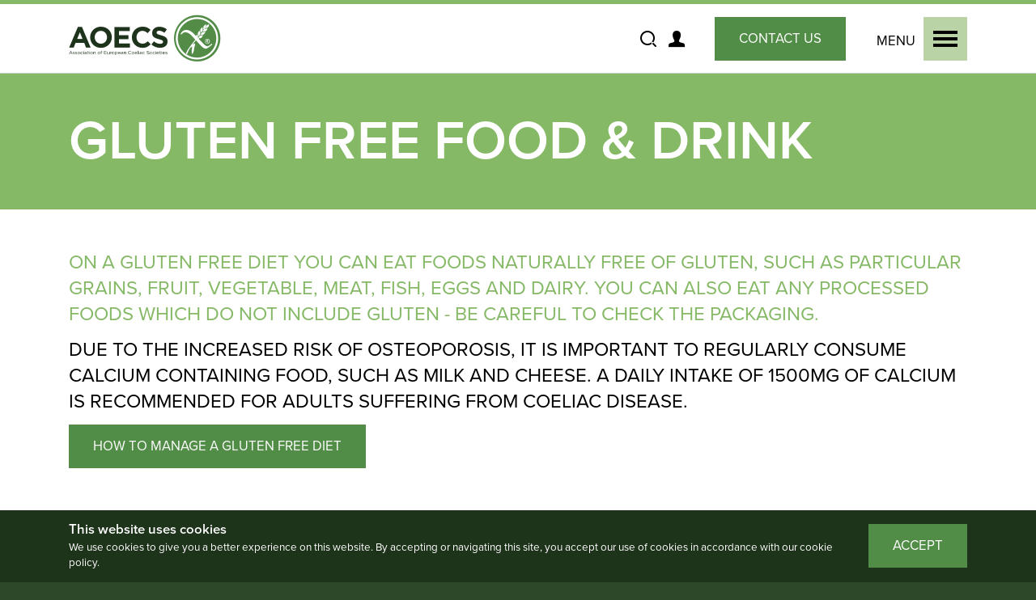

--- FILE ---
content_type: text/html; charset=utf-8
request_url: https://www.aoecs.org/eating-food/gluten-free-foods/
body_size: 16384
content:

<!DOCTYPE html>
<html lang="en-GB">
<head>
    <meta name="viewport" content="width=device-width, initial-scale=1">
    
<title>Gluten free foods | AOECS</title>

<meta name="robots" content="index, follow">

<link href="https://www.aoecs.org/eating-food/gluten-free-foods/" rel="canonical">


    <link rel="apple-touch-icon" sizes="180x180" href="/apple-touch-icon.png">
<link rel="icon" type="image/png" sizes="32x32" href="/favicon-32x32.png">
<link rel="icon" type="image/png" sizes="16x16" href="/favicon-16x16.png">
<link rel="manifest" href="/site.webmanifest">
<meta name="msapplication-TileColor" content="#ffffff">
<meta name="theme-color" content="#ffffff">
    

<meta property="og:title" content="Gluten free foods">
<meta name="twitter:title" content="Gluten free foods">



<meta property="og:url" content="https://www.aoecs.org/eating-food/gluten-free-foods/">

<meta property="og:site_name" content="AOECS">
<meta name="twitter:card" content="summary">

    <meta name="twitter:site" content="@AoecsG">

    <style>@charset "UTF-8";*,*::before,*::after{box-sizing:border-box;}html{-webkit-text-size-adjust:100%;-webkit-tap-highlight-color:rgba(0,0,0,0);}html,body,div,span,applet,object,iframe,h1,h2,h3,h4,h5,h6,p,blockquote,pre,a,abbr,acronym,address,big,cite,code,del,dfn,em,img,ins,kbd,q,s,samp,small,strike,strong,sub,sup,tt,var,b,u,i,center,fieldset,form,label,legend,table,caption,tbody,tfoot,thead,tr,th,td,article,aside,canvas,details,embed,figure,figcaption,footer,header,hgroup,menu,nav,output,ruby,section,summary,time,mark,audio,video{margin:0;padding:0;border:0;font-size:100%;font:inherit;vertical-align:baseline;}main,article,aside,details,figcaption,figure,footer,header,hgroup,menu,nav,section{display:block;}body{line-height:1;}blockquote,q{quotes:none;}blockquote:before,blockquote:after,q:before,q:after{content:"";content:none;}table{border-collapse:collapse;border-spacing:0;}a{text-decoration:none;}img{display:block;width:100%;}.skip-links{position:fixed;top:0;left:0;z-index:10002;list-style:none;margin-top:0;margin-bottom:0;padding:0;font-size:.9rem;}.skip-links a{position:absolute;left:-9999px;display:block;white-space:nowrap;transition:none;padding:8px 18px;background:#000;color:#fff;}.skip-links a:active,.skip-links a:focus{top:15px;left:15px;}.visually-hidden{position:absolute;height:1px;width:1px;overflow:hidden;clip:rect(1px,1px,1px,1px);white-space:nowrap;}*:focus{outline:0;}.focus-active *:focus{box-shadow:0 0 0 3px #0ba4ff;}[tabindex="-1"]:focus{box-shadow:none;}.navbar{position:fixed;z-index:10000;width:100%;transition:all .5s ease;background:#fff;color:#000;border-bottom:1px solid #d0d0d0;}.navbar{height:67px;}.navbar-primary{top:67px;}@media(min-width:992px){.navbar{height:91px;}.navbar-primary{top:91px;}}.navbar>.container{height:100%;}.navbar-action,.navbar-icons,.navbar-burger{margin-left:10px;}@media(min-width:576px){.navbar-action,.navbar-icons,.navbar-burger{margin-left:15px;}}@media(min-width:992px){.navbar-action,.navbar-icons,.navbar-burger{margin-left:30px;}}@media(min-width:1500px){.navbar-action,.navbar-icons,.navbar-burger{margin-left:40px;}}.navbar-primary li>a,.navbar-primary li>button{display:-ms-flexbox!important;display:flex!important;-webkit-box-align:center!important;-ms-flex-align:center!important;align-items:center!important;justify-content:space-between!important;width:100%;background:none;white-space:nowrap;line-height:1em;color:inherit;}.navbar-primary li>a,.navbar-primary li>button{font-size:1.1em;}@media(min-width:992px){.navbar-primary li>a,.navbar-primary li>button{font-size:1em;}}.navbar-primary{position:fixed;bottom:0;right:0;overflow-y:auto;width:80%;transition:right .5s ease,top .5s ease;background:#b9d2a6;color:#1d331a;}.navbar-primary.collapse{right:-80%;}.navbar-brand{display:-ms-flexbox!important;display:flex!important;float:left;}.navbar-icons{list-style:none;margin-top:0;margin-bottom:0;padding:0;display:-ms-flexbox!important;display:flex!important;}.navbar-icons a,.navbar-icons label{display:-ms-flexbox!important;display:flex!important;-webkit-box-align:center!important;-ms-flex-align:center!important;align-items:center!important;-webkit-box-pack:center!important;-ms-flex-pack:center!important;justify-content:center!important;display:block;width:35px;height:44px;font-size:1.2em;}.navbar-burger{position:relative;width:44px;height:44px;padding:0;background:none;color:inherit;}.navbar-action{white-space:nowrap;}.navbar-primary li>button:before{order:1;display:block;margin-left:.5em;}.page-nav{position:fixed;z-index:9999;width:100%;height:41px;font-size:.9em;transition:top .5s ease;white-space:nowrap;}.page-nav .nav{margin:0 -15px;overflow-x:auto;overflow-y:hidden;}.page-nav .nav li{padding:0 15px;}.page-nav .nav a,.page-nav .nav button{display:block;height:41px;padding:0;background:none;color:inherit;}.page-nav{top:67px;}.scrolled .page-nav{top:55px;}@media(min-width:992px){.page-nav{top:91px;}.scrolled .page-nav{top:71px;}}.page-nav{background:#0b4d7a;color:#fff;}.page-nav a,.page-nav button{overflow:hidden;display:-ms-flexbox!important;display:flex!important;-webkit-box-align:center!important;-ms-flex-align:center!important;align-items:center!important;position:relative;}.page-nav a:after,.page-nav button:after{content:"";position:absolute;bottom:0;display:block;width:100%;height:0;background:#528d47;transition:all .3s ease;}.page-nav .active a:after,.page-nav a:hover:after,.page-nav button:hover:after{height:3px;}body{background:#2c4828;font:1.05em "proxima-nova",Arial,sans-serif;font-weight:400;color:#000;line-height:1.1em;}main{overflow:hidden;background:#fff;--accent:$accent;--muted:$muted;--error:$error;--success:$success;}main p a{background-image:linear-gradient(#1d331a,#1d331a);}main .text-accent{color:#1d331a;}main .text-muted{color:#757575;}main{padding-top:67px;}.has-pagenav main{padding-top:108px;}@media(min-width:992px){main{padding-top:91px;}.has-pagenav main{padding-top:132px;}}.has-hero main{padding-top:0;}.container{width:100%;padding-right:15px;padding-left:15px;margin-right:auto;margin-left:auto;}@media(min-width:576px){.container{max-width:540px;}}@media(min-width:768px){.container{max-width:720px;}}@media(min-width:992px){.container{max-width:960px;}}@media(min-width:1200px){.container{max-width:1140px;}}@media(min-width:1500px){.container{max-width:1400px;}}.container-fluid{width:100%;padding-right:15px;padding-left:15px;margin-right:auto;margin-left:auto;}.container-narrow{margin:0 auto;padding:0 15px;max-width:900px;}@media(min-width:576px){.container-narrow{max-width:540px;}}@media(min-width:768px){.container-narrow{max-width:720px;}}@media(min-width:992px){.container-narrow{max-width:720px;}}@media(min-width:1200px){.container-narrow{max-width:960px;}}@media(min-width:1500px){.container-narrow{max-width:1140px;}}.container-slim{margin:0 auto;padding:0 15px;max-width:900px;}@media(min-width:576px){.container-slim{max-width:540px;}}@media(min-width:768px){.container-slim{max-width:580px;}}@media(min-width:992px){.container-slim{max-width:580px;}}@media(min-width:1200px){.container-slim{max-width:650px;}}@media(min-width:1500px){.container-slim{max-width:800px;}}.row{display:flex;flex-wrap:wrap;margin-right:-15px;margin-left:-15px;}.no-gutters{padding-left:0;padding-right:0;margin-right:0;margin-left:0;}.no-gutters>.col,.no-gutters>[class*=col-]{padding-right:0;padding-left:0;}@media(min-width:992px){.large-gutters{margin-right:-30px;margin-left:-30px;}.large-gutters>.col,.large-gutters>[class*=col-]{padding-right:30px;padding-left:30px;}}.col-xxl,.col-xxl-auto,.col-xxl-12,.col-xxl-11,.col-xxl-10,.col-xxl-9,.col-xxl-8,.col-xxl-7,.col-xxl-6,.col-xxl-5,.col-xxl-4,.col-xxl-3,.col-xxl-2,.col-xxl-1,.col-xl,.col-xl-auto,.col-xl-12,.col-xl-11,.col-xl-10,.col-xl-9,.col-xl-8,.col-xl-7,.col-xl-6,.col-xl-5,.col-xl-4,.col-xl-3,.col-xl-2,.col-xl-1,.col-lg,.col-lg-auto,.col-lg-12,.col-lg-11,.col-lg-10,.col-lg-9,.col-lg-8,.col-lg-7,.col-lg-6,.col-lg-5,.col-lg-4,.col-lg-3,.col-lg-2,.col-lg-1,.col-md,.col-md-auto,.col-md-12,.col-md-11,.col-md-10,.col-md-9,.col-md-8,.col-md-7,.col-md-6,.col-md-5,.col-md-4,.col-md-3,.col-md-2,.col-md-1,.col-sm,.col-sm-auto,.col-sm-12,.col-sm-11,.col-sm-10,.col-sm-9,.col-sm-8,.col-sm-7,.col-sm-6,.col-sm-5,.col-sm-4,.col-sm-3,.col-sm-2,.col-sm-1,.col,.col-auto,.col-12,.col-11,.col-10,.col-9,.col-8,.col-7,.col-6,.col-5,.col-4,.col-3,.col-2,.col-1{position:relative;width:100%;padding-right:15px;padding-left:15px;}.col{flex-basis:0;flex-grow:1;max-width:100%;}.col-auto{flex:0 0 auto;width:auto;max-width:100%;}.col-1{flex:0 0 8.3333333333%;max-width:8.3333333333%;}.col-2{flex:0 0 16.6666666667%;max-width:16.6666666667%;}.col-3{flex:0 0 25%;max-width:25%;}.col-4{flex:0 0 33.3333333333%;max-width:33.3333333333%;}.col-5{flex:0 0 41.6666666667%;max-width:41.6666666667%;}.col-6{flex:0 0 50%;max-width:50%;}.col-7{flex:0 0 58.3333333333%;max-width:58.3333333333%;}.col-8{flex:0 0 66.6666666667%;max-width:66.6666666667%;}.col-9{flex:0 0 75%;max-width:75%;}.col-10{flex:0 0 83.3333333333%;max-width:83.3333333333%;}.col-11{flex:0 0 91.6666666667%;max-width:91.6666666667%;}.col-12{flex:0 0 100%;max-width:100%;}.order-first{order:-1;}.order-last{order:13;}@media(min-width:576px){.col-sm{flex-basis:0;flex-grow:1;max-width:100%;}.col-sm-auto{flex:0 0 auto;width:auto;max-width:100%;}.col-sm-1{flex:0 0 8.3333333333%;max-width:8.3333333333%;}.col-sm-2{flex:0 0 16.6666666667%;max-width:16.6666666667%;}.col-sm-3{flex:0 0 25%;max-width:25%;}.col-sm-4{flex:0 0 33.3333333333%;max-width:33.3333333333%;}.col-sm-5{flex:0 0 41.6666666667%;max-width:41.6666666667%;}.col-sm-6{flex:0 0 50%;max-width:50%;}.col-sm-7{flex:0 0 58.3333333333%;max-width:58.3333333333%;}.col-sm-8{flex:0 0 66.6666666667%;max-width:66.6666666667%;}.col-sm-9{flex:0 0 75%;max-width:75%;}.col-sm-10{flex:0 0 83.3333333333%;max-width:83.3333333333%;}.col-sm-11{flex:0 0 91.6666666667%;max-width:91.6666666667%;}.col-sm-12{flex:0 0 100%;max-width:100%;}.order-sm-first{order:-1;}.order-sm-last{order:13;}}@media(min-width:768px){.col-md{flex-basis:0;flex-grow:1;max-width:100%;}.col-md-auto{flex:0 0 auto;width:auto;max-width:100%;}.col-md-1{flex:0 0 8.3333333333%;max-width:8.3333333333%;}.col-md-2{flex:0 0 16.6666666667%;max-width:16.6666666667%;}.col-md-3{flex:0 0 25%;max-width:25%;}.col-md-4{flex:0 0 33.3333333333%;max-width:33.3333333333%;}.col-md-5{flex:0 0 41.6666666667%;max-width:41.6666666667%;}.col-md-6{flex:0 0 50%;max-width:50%;}.col-md-7{flex:0 0 58.3333333333%;max-width:58.3333333333%;}.col-md-8{flex:0 0 66.6666666667%;max-width:66.6666666667%;}.col-md-9{flex:0 0 75%;max-width:75%;}.col-md-10{flex:0 0 83.3333333333%;max-width:83.3333333333%;}.col-md-11{flex:0 0 91.6666666667%;max-width:91.6666666667%;}.col-md-12{flex:0 0 100%;max-width:100%;}.order-md-first{order:-1;}.order-md-last{order:13;}}@media(min-width:992px){.col-lg{flex-basis:0;flex-grow:1;max-width:100%;}.col-lg-auto{flex:0 0 auto;width:auto;max-width:100%;}.col-lg-1{flex:0 0 8.3333333333%;max-width:8.3333333333%;}.col-lg-2{flex:0 0 16.6666666667%;max-width:16.6666666667%;}.col-lg-3{flex:0 0 25%;max-width:25%;}.col-lg-4{flex:0 0 33.3333333333%;max-width:33.3333333333%;}.col-lg-5{flex:0 0 41.6666666667%;max-width:41.6666666667%;}.col-lg-6{flex:0 0 50%;max-width:50%;}.col-lg-7{flex:0 0 58.3333333333%;max-width:58.3333333333%;}.col-lg-8{flex:0 0 66.6666666667%;max-width:66.6666666667%;}.col-lg-9{flex:0 0 75%;max-width:75%;}.col-lg-10{flex:0 0 83.3333333333%;max-width:83.3333333333%;}.col-lg-11{flex:0 0 91.6666666667%;max-width:91.6666666667%;}.col-lg-12{flex:0 0 100%;max-width:100%;}.order-lg-first{order:-1;}.order-lg-last{order:13;}}@media(min-width:1200px){.col-xl{flex-basis:0;flex-grow:1;max-width:100%;}.col-xl-auto{flex:0 0 auto;width:auto;max-width:100%;}.col-xl-1{flex:0 0 8.3333333333%;max-width:8.3333333333%;}.col-xl-2{flex:0 0 16.6666666667%;max-width:16.6666666667%;}.col-xl-3{flex:0 0 25%;max-width:25%;}.col-xl-4{flex:0 0 33.3333333333%;max-width:33.3333333333%;}.col-xl-5{flex:0 0 41.6666666667%;max-width:41.6666666667%;}.col-xl-6{flex:0 0 50%;max-width:50%;}.col-xl-7{flex:0 0 58.3333333333%;max-width:58.3333333333%;}.col-xl-8{flex:0 0 66.6666666667%;max-width:66.6666666667%;}.col-xl-9{flex:0 0 75%;max-width:75%;}.col-xl-10{flex:0 0 83.3333333333%;max-width:83.3333333333%;}.col-xl-11{flex:0 0 91.6666666667%;max-width:91.6666666667%;}.col-xl-12{flex:0 0 100%;max-width:100%;}.order-xl-first{order:-1;}.order-xl-last{order:13;}}@media(min-width:1500px){.col-xxl{flex-basis:0;flex-grow:1;max-width:100%;}.col-xxl-auto{flex:0 0 auto;width:auto;max-width:100%;}.col-xxl-1{flex:0 0 8.3333333333%;max-width:8.3333333333%;}.col-xxl-2{flex:0 0 16.6666666667%;max-width:16.6666666667%;}.col-xxl-3{flex:0 0 25%;max-width:25%;}.col-xxl-4{flex:0 0 33.3333333333%;max-width:33.3333333333%;}.col-xxl-5{flex:0 0 41.6666666667%;max-width:41.6666666667%;}.col-xxl-6{flex:0 0 50%;max-width:50%;}.col-xxl-7{flex:0 0 58.3333333333%;max-width:58.3333333333%;}.col-xxl-8{flex:0 0 66.6666666667%;max-width:66.6666666667%;}.col-xxl-9{flex:0 0 75%;max-width:75%;}.col-xxl-10{flex:0 0 83.3333333333%;max-width:83.3333333333%;}.col-xxl-11{flex:0 0 91.6666666667%;max-width:91.6666666667%;}.col-xxl-12{flex:0 0 100%;max-width:100%;}.order-xxl-first{order:-1;}.order-xxl-last{order:13;}}.d-none{display:none;}.d-inline{display:inline;}.d-block{display:block;}.d-flex{display:-ms-flexbox!important;display:flex!important;}@media(min-width:576px){.d-sm-none{display:none;}.d-sm-inline{display:inline;}.d-sm-block{display:block;}.d-sm-flex{display:-ms-flexbox!important;display:flex!important;}}@media(min-width:768px){.d-md-none{display:none;}.d-md-inline{display:inline;}.d-md-block{display:block;}.d-md-flex{display:-ms-flexbox!important;display:flex!important;}}@media(min-width:992px){.d-lg-none{display:none;}.d-lg-inline{display:inline;}.d-lg-block{display:block;}.d-lg-flex{display:-ms-flexbox!important;display:flex!important;}}@media(min-width:1200px){.d-xl-none{display:none;}.d-xl-inline{display:inline;}.d-xl-block{display:block;}.d-xl-flex{display:-ms-flexbox!important;display:flex!important;}}@media(min-width:1500px){.d-xxl-none{display:none;}.d-xxl-inline{display:inline;}.d-xxl-block{display:block;}.d-xxl-flex{display:-ms-flexbox!important;display:flex!important;}}.bg-primary{background-color:#528d47;color:#fff;--accent:$accent;}.bg-primary p a{background-image:linear-gradient(#1d331a,#1d331a);}.bg-primary .text-accent{color:#1d331a;}.bg-primary .text-muted{color:rgba(255,255,255,.6);}.bg-primary .btn,.bg-primary [type=submit]{background:#1d331a;color:#fff;}.bg-secondary{background-color:#1d331a;color:#fff;--accent:$accent;}.bg-secondary p a{background-image:linear-gradient(#528d47,#528d47);}.bg-secondary .text-accent{color:#528d47;}.bg-secondary .text-muted{color:rgba(255,255,255,.6);}.bg-secondary .btn,.bg-secondary [type=submit]{background:#cfe5e3;color:#000;}.bg-tertiary{background-color:#86b966;color:#fff;--accent:$accent;}.bg-tertiary p a{background-image:linear-gradient(#528d47,#528d47);}.bg-tertiary .text-accent{color:#528d47;}.bg-tertiary .text-muted{color:rgba(255,255,255,.6);}.bg-quaternary{background-color:#cfe5e3;color:#000;--accent:$accent;}.bg-quaternary p a{background-image:linear-gradient(#528d47,#528d47);}.bg-quaternary .text-accent{color:#528d47;}.bg-quaternary .text-muted{color:rgba(255,255,255,.6);}.bg-grey{background-color:#fafafa;color:#000;--accent:$accent;}.bg-grey p a{background-image:linear-gradient(#1d331a,#1d331a);}.bg-grey .text-accent{color:#1d331a;}.bg-grey .text-muted{color:rgba(255,255,255,.6);}.bg-banana{background-color:#ffd800;color:#000;--accent:$accent;}.bg-banana p a{background-image:linear-gradient(#1d331a,#1d331a);}.bg-banana .text-accent{color:#1d331a;}.bg-banana .text-muted{color:rgba(255,255,255,.6);}.bg-blueberry{background-color:#0068af;color:#fff;--accent:$accent;}.bg-blueberry p a{background-image:linear-gradient(#1d331a,#1d331a);}.bg-blueberry .text-accent{color:#1d331a;}.bg-blueberry .text-muted{color:rgba(255,255,255,.6);}.text-primary{color:#528d47;}.text-secondary{color:#1d331a;}.text-tertiary{color:#86b966;}.text-quaternary{color:#cfe5e3;}.text-grey{color:#fafafa;}.text-banana{color:#ffd800;}.text-blueberry{color:#0068af;}.picture-bg{background:#000;}.text-success{color:#00a000;}.text-danger{color:#f00;}.flex-row{flex-direction:row!important;}.flex-column{-ms-flex-direction:column!important;flex-direction:column!important;}.flex-fill{-ms-flex:1 1 auto!important;flex:1 1 auto!important;}.flex-wrap{-ms-flex-wrap:wrap!important;flex-wrap:wrap!important;}.justify-content-end{-webkit-box-pack:end!important;-ms-flex-pack:end!important;justify-content:flex-end!important;}.justify-content-center{-webkit-box-pack:center!important;-ms-flex-pack:center!important;justify-content:center!important;}.justify-content-between{justify-content:space-between!important;}.justify-content-around{-ms-flex-pack:distribute!important;justify-content:space-around!important;}.align-items-end{-webkit-box-align:end!important;-ms-flex-align:end!important;align-items:flex-end!important;}.align-items-center{-webkit-box-align:center!important;-ms-flex-align:center!important;align-items:center!important;}.flex-shrink-0{-ms-flex-negative:0;flex-shrink:0;}@media(min-width:992px){.justify-content-lg-end{-webkit-box-pack:end!important;-ms-flex-pack:end!important;justify-content:flex-end!important;}.justify-content-lg-center{-webkit-box-pack:center!important;-ms-flex-pack:center!important;justify-content:center!important;}.justify-content-lg-around{-ms-flex-pack:distribute!important;justify-content:space-around!important;}.justify-content-lg-start{-webkit-box-pack:start!important;-ms-flex-pack:start!important;justify-content:flex-start!important;}}.opacity-10{opacity:.1;}.opacity-20{opacity:.2;}.opacity-30{opacity:.3;}.opacity-40{opacity:.4;}.opacity-50{opacity:.5;}.opacity-60{opacity:.6;}.opacity-70{opacity:.7;}.opacity-80{opacity:.8;}.opacity-90{opacity:.9;}.opacity-100{opacity:1;}[class^=ratio-],[class*=" ratio-"]{position:relative;display:block;width:100%;padding:0;overflow:hidden;}[class^=ratio-]:before,[class*=" ratio-"]:before{display:block;content:"";}[class^=ratio-]>*,[class*=" ratio-"]>*{position:absolute;top:0;left:0;width:100%;height:100%;}.ratio-16by9:before{padding-top:56.25%;}.ratio-4by3:before{padding-top:75%;}.ratio-3by2:before{padding-top:66.6666666667%;}.ratio-3by1:before{padding-top:33.3333333333%;}.ratio-2by3:before{padding-top:150%;}.ratio-2by1:before{padding-top:50%;}.ratio-1by1:before{padding-top:100%;}@media(min-width:576px){.ratio-sm-16by9:before{padding-top:56.25%;}.ratio-sm-4by3:before{padding-top:75%;}.ratio-sm-3by2:before{padding-top:66.6666666667%;}.ratio-sm-3by1:before{padding-top:33.3333333333%;}.ratio-sm-2by3:before{padding-top:150%;}.ratio-sm-2by1:before{padding-top:50%;}.ratio-sm-1by1:before{padding-top:100%;}}@media(min-width:768px){.ratio-md-16by9:before{padding-top:56.25%;}.ratio-md-4by3:before{padding-top:75%;}.ratio-md-3by2:before{padding-top:66.6666666667%;}.ratio-md-3by1:before{padding-top:33.3333333333%;}.ratio-md-2by3:before{padding-top:150%;}.ratio-md-2by1:before{padding-top:50%;}.ratio-md-1by1:before{padding-top:100%;}}@media(min-width:992px){.ratio-lg-16by9:before{padding-top:56.25%;}.ratio-lg-4by3:before{padding-top:75%;}.ratio-lg-3by2:before{padding-top:66.6666666667%;}.ratio-lg-3by1:before{padding-top:33.3333333333%;}.ratio-lg-2by3:before{padding-top:150%;}.ratio-lg-2by1:before{padding-top:50%;}.ratio-lg-1by1:before{padding-top:100%;}}@media(min-width:1200px){.ratio-xl-16by9:before{padding-top:56.25%;}.ratio-xl-4by3:before{padding-top:75%;}.ratio-xl-3by2:before{padding-top:66.6666666667%;}.ratio-xl-3by1:before{padding-top:33.3333333333%;}.ratio-xl-2by3:before{padding-top:150%;}.ratio-xl-2by1:before{padding-top:50%;}.ratio-xl-1by1:before{padding-top:100%;}}@media(min-width:1500px){.ratio-xxl-16by9:before{padding-top:56.25%;}.ratio-xxl-4by3:before{padding-top:75%;}.ratio-xxl-3by2:before{padding-top:66.6666666667%;}.ratio-xxl-3by1:before{padding-top:33.3333333333%;}.ratio-xxl-2by3:before{padding-top:150%;}.ratio-xxl-2by1:before{padding-top:50%;}.ratio-xxl-1by1:before{padding-top:100%;}}.mt-0,.my-0{margin-top:0!important;}.mb-0,.my-0{margin-bottom:0!important;}.mt-15,.my-15{margin-top:15px!important;}.mb-15,.my-15{margin-bottom:15px!important;}.mt-30,.my-30{margin-top:30px!important;}.mb-30,.my-30{margin-bottom:30px!important;}@media(min-width:576px){.mt-sm-0,.my-sm-0{margin-top:0!important;}.mb-sm-0,.my-sm-0{margin-bottom:0!important;}.mt-sm-15,.my-sm-15{margin-top:15px!important;}.mb-sm-15,.my-sm-15{margin-bottom:15px!important;}.mt-sm-30,.my-sm-30{margin-top:30px!important;}.mb-sm-30,.my-sm-30{margin-bottom:30px!important;}}@media(min-width:768px){.mt-md-0,.my-md-0{margin-top:0!important;}.mb-md-0,.my-md-0{margin-bottom:0!important;}.mt-md-15,.my-md-15{margin-top:15px!important;}.mb-md-15,.my-md-15{margin-bottom:15px!important;}.mt-md-30,.my-md-30{margin-top:30px!important;}.mb-md-30,.my-md-30{margin-bottom:30px!important;}}@media(min-width:992px){.mt-lg-0,.my-lg-0{margin-top:0!important;}.mb-lg-0,.my-lg-0{margin-bottom:0!important;}.mt-lg-15,.my-lg-15{margin-top:15px!important;}.mb-lg-15,.my-lg-15{margin-bottom:15px!important;}.mt-lg-30,.my-lg-30{margin-top:30px!important;}.mb-lg-30,.my-lg-30{margin-bottom:30px!important;}}@media(min-width:1200px){.mt-xl-0,.my-xl-0{margin-top:0!important;}.mb-xl-0,.my-xl-0{margin-bottom:0!important;}.mt-xl-15,.my-xl-15{margin-top:15px!important;}.mb-xl-15,.my-xl-15{margin-bottom:15px!important;}.mt-xl-30,.my-xl-30{margin-top:30px!important;}.mb-xl-30,.my-xl-30{margin-bottom:30px!important;}}@media(min-width:1500px){.mt-xxl-0,.my-xxl-0{margin-top:0!important;}.mb-xxl-0,.my-xxl-0{margin-bottom:0!important;}.mt-xxl-15,.my-xxl-15{margin-top:15px!important;}.mb-xxl-15,.my-xxl-15{margin-bottom:15px!important;}.mt-xxl-30,.my-xxl-30{margin-top:30px!important;}.mb-xxl-30,.my-xxl-30{margin-bottom:30px!important;}}.mx-auto{margin-left:auto;margin-right:auto;}.py-large{padding-top:50px;padding-bottom:50px;}.py-medium{padding-top:50px;padding-bottom:50px;}.mt-large,.mt-medium{margin-top:50px;}.mb-medium{margin-bottom:50px;}.mb-large{margin-bottom:50px;}.mb-n30{margin-bottom:-30px;}.mb-n15{margin-bottom:-15px;}.mb-n-medium,.mb-n-large{margin-bottom:-50px;}.py-large .mt-negative,.py-medium .mt-negative{margin-top:-50px!important;}.py-large .mb-negative,.py-medium .mb-negative{margin-bottom:-50px!important;}@media(min-width:576px){.mb-sm-n30{margin-bottom:-30px;}}@media(min-width:768px){.mb-md-medium{margin-bottom:50px;}}@media(min-width:992px){.py-large{padding-top:70px;padding-bottom:70px;}.mt-large{margin-top:70px;}.mb-large{margin-bottom:70px;}.mb-n-large{margin-bottom:-70px;}.mx-lg-auto{margin-left:auto;margin-right:auto;}.mx-lg-0{margin-left:0;margin-right:0;}.py-large .mt-negative,.py-large .mt-lg-negative{margin-top:-70px!important;}.py-large .mb-negative,.py-large .mb-lg-negative{margin-bottom:-70px!important;}.py-medium .mt-lg-negative{margin-top:-50px!important;}.py-medium .mb-lg-negative{margin-bottom:-50px!important;}}@media(min-width:1200px){.py-large{padding-top:100px;padding-bottom:100px;}.mt-large{margin-top:100px;}.mb-large{margin-bottom:100px;}.mb-n-large{margin-bottom:-100px;}.py-large .mt-negative,.py-large .mt-lg-negative{margin-top:-100px!important;}.py-large .mb-negative,.py-large .mb-lg-negative{margin-bottom:-100px!important;}}.blocks>*:not([class*=bg-])[class*=py-]+*:not([class*=bg-]){padding-top:0;}.blocks>.bg-primary[class*=py-]+.bg-primary{padding-top:0;}.blocks>.bg-secondary[class*=py-]+.bg-secondary{padding-top:0;}.blocks>.bg-tertiary[class*=py-]+.bg-tertiary{padding-top:0;}.blocks>.bg-quaternary[class*=py-]+.bg-quaternary{padding-top:0;}.blocks>.bg-grey[class*=py-]+.bg-grey{padding-top:0;}.blocks>.bg-banana[class*=py-]+.bg-banana{padding-top:0;}.blocks>.bg-blueberry[class*=py-]+.bg-blueberry{padding-top:0;}h1,h2,h3,h4,h5,h6,.h1,.h2,.h3,.h4,.h5,.h6,.display-1{display:block;line-height:1.35em;font-weight:normal;text-transform:uppercase;}h1:not(:last-child),h2:not(:last-child),h3:not(:last-child),h4:not(:last-child),h5:not(:last-child),h6:not(:last-child),.h1:not(:last-child),.h2:not(:last-child),.h3:not(:last-child),.h4:not(:last-child),.h5:not(:last-child),.h6:not(:last-child),.display-1:not(:last-child){margin-bottom:.5em;}.display-1{font-size:2.5rem;}@media(min-width:992px){.display-1{font-size:3rem;}}@media(min-width:1200px){.display-1{font-size:3.25rem;}}h1,.h1{font-size:2rem;line-height:1em;}@media(min-width:768px){h1,.h1{font-size:2.5rem;}}@media(min-width:992px){h1,.h1{font-size:3rem;}}@media(min-width:1200px){h1,.h1{font-size:4.25rem;}}@media(min-width:1500px){h1,.h1{font-size:5rem;}}h2,.h2{font-size:1.5rem;}@media(min-width:992px){h2,.h2{font-size:1.5rem;}}@media(min-width:1200px){h2,.h2{font-size:2.8rem;}}h3,.h3{font-size:1.5rem;}h4,.h4{font-size:1.5rem;}h5,.h5{font-size:1.3rem;}h6,.h6{font-size:1.25rem;}.lead,.header-content__subtitle{font-size:1.2rem;font-weight:600;line-height:1.8em;}.text-small{font-size:.9em;}.text-tiny{font-size:.8em;}strong,.strong{font-weight:600;}em{font-style:italic;}p,address,main ul,main ol,main table{line-height:1.8em;font-size:1em;}main p:not(:last-child),main ul:not(:last-child),main ol:not(:last-child){margin:0 0 2em 0;}a{color:inherit;}main p a,main li a{text-decoration:none;background-position:0% 100%;background-repeat:no-repeat;background-size:100% 2px;}blockquote q{quotes:"“" "”" "‘" "’";display:block;margin:0 0 1em 0;line-height:1.5em;}blockquote q:before{content:open-quote;}blockquote q:after{content:close-quote;}blockquote q{font-size:1.3em;}@media(min-width:768px){blockquote q{font-size:1.6em;}}@media(min-width:992px){blockquote q{font-size:1.8em;}}.text-left{text-align:left!important;}.text-right{text-align:right!important;}.text-center{text-align:center!important;}@media(min-width:576px){.text-sm-left{text-align:left!important;}.text-sm-right{text-align:right!important;}.text-sm-center{text-align:center!important;}}@media(min-width:768px){.text-md-left{text-align:left!important;}.text-md-right{text-align:right!important;}.text-md-center{text-align:center!important;}}@media(min-width:992px){.text-lg-left{text-align:left!important;}.text-lg-right{text-align:right!important;}.text-lg-center{text-align:center!important;}}@media(min-width:1200px){.text-xl-left{text-align:left!important;}.text-xl-right{text-align:right!important;}.text-xl-center{text-align:center!important;}}@media(min-width:1500px){.text-xxl-left{text-align:left!important;}.text-xxl-right{text-align:right!important;}.text-xxl-center{text-align:center!important;}}.w-10{width:10%;}.w-20{width:20%;}.w-30{width:30%;}.w-40{width:40%;}.w-50{width:50%;}.w-60{width:60%;}.w-70{width:70%;}.w-80{width:80%;}.w-90{width:90%;}.w-100{width:100%;}@media(min-width:768px){.w-md-40{width:40%;}.w-md-20{width:20%;}}.glide{position:relative;width:100%;box-sizing:border-box;}.glide *{box-sizing:inherit;}.glide__track{overflow:hidden;}.glide__slides{position:relative;width:100%;list-style:none;backface-visibility:hidden;transform-style:preserve-3d;touch-action:pan-Y;overflow:hidden;padding:0;white-space:nowrap;display:flex;flex-wrap:nowrap;will-change:transform;}.glide__slides--dragging{user-select:none;}.glide__slide{width:100%;height:100%;flex-shrink:0;white-space:normal;user-select:none;-webkit-touch-callout:none;-webkit-tap-highlight-color:transparent;}.glide__slide a{user-select:none;-webkit-user-drag:none;-moz-user-select:none;-ms-user-select:none;}.glide__arrows{-webkit-touch-callout:none;user-select:none;}.glide__bullets{-webkit-touch-callout:none;user-select:none;}.glide--rtl{direction:rtl;}button,button[type=submit],input[type=submit]{border:0;font:inherit;cursor:pointer;}.btn,button[type=submit],input[type=submit]{display:-ms-inline-flexbox!important;display:inline-flex!important;-webkit-box-align:center!important;-ms-flex-align:center!important;align-items:center!important;-webkit-box-pack:center!important;-ms-flex-pack:center!important;justify-content:center!important;padding:18px 30px;background:#528d47;color:#fff;text-transform:uppercase;}.btn-secondary{background:#cfe5e3;color:#000;}input,textarea,.select-wrap select{-webkit-appearance:none;-moz-appearance:none;appearance:none;}input[type=text],input[type=email],input[type=number],input[type=tel],input[type=date],input[type=password],input[type=search],textarea,select{width:100%;font:inherit;height:54px;padding:17px;border:1px solid #e4e4e4;background:#f1f1f1;}input[type=file]{width:100%;font:inherit;}textarea{resize:vertical;height:10.5em;}.field{margin-bottom:2em;}.field>label,.label{display:inline-block;margin-bottom:.25em;color:var(--accent);font-weight:600;text-transform:uppercase;}.field-validation-error{display:block;margin-top:.25em;color:var(--error);font-size:.9em;}input.input-validation-error,textarea.input-validation-error,select.input-validation-error{border-color:var(--error);}input.input-validation-valid,textarea.input-validation-valid,select.input-validation-valid{border-color:var(--success);}.field-required{color:var(--error);}.select-wrap{position:relative;z-index:1;border-radius:4px;background:#f1f1f1;}.select-wrap select{background:transparent;}input[type=checkbox]{position:absolute;width:27px;height:27px;margin:0;border:1px solid #000;border-radius:4px;background:#fff;}input[type=checkbox]:checked:after{content:"";position:absolute;display:block;top:5px;bottom:5px;left:5px;right:5px;border-radius:1px;background:#528d47;}input[type=checkbox]+label,input[type=checkbox]~label{display:inline-block;margin-top:5.4px;padding-left:37px;}.carousel-controls{display:none;}nav.breadcrumb ol{line-height:1em;padding:15px 0;}nav.breadcrumb li{margin:0;}nav.breadcrumb li:not(:last-child):after{content:"/";margin:0 .25em;color:#528d47;}@font-face{font-family:"icons";src:url("/fonts/icons.eot?w4f9k3");src:url("/fonts/icons.eot?w4f9k3#iefix") format("embedded-opentype"),url("/fonts/icons.ttf?w4f9k3") format("truetype"),url("/fonts/icons.woff?w4f9k3") format("woff"),url("/fonts/icons.svg?w4f9k3#icons") format("svg");font-weight:normal;font-style:normal;font-display:block;}[class^=icon-],[class*=" icon-"],#ScrollDown span,.glide__arrow--right,.glide__arrow--left,.btn:before,button[type=submit]:before,.card-body__date:before,.card-body__readtime:before,.select-wrap:before,.pagination .next a:before,.pagination .next>span:before,.pagination .prev a:before,.pagination .prev>span:before,.footer-blocks__title:before,.nav li>button:before{font-family:"icons"!important;speak:none;font-style:normal;font-weight:normal;font-variant:normal;text-transform:none;line-height:1;-webkit-font-smoothing:antialiased;-moz-osx-font-smoothing:grayscale;}.icon-aoecs:before{content:"";}.icon-gfa:before{content:"";}.icon-cross:before{content:"";}.icon-wordmark:before{content:"";}.icon-slogan:before{content:"";}.icon-calendar:before,.card-body__date:before{content:"";}.icon-logo:before{content:"";}.icon-chevrons-right:before,.pagination .next a:before,.pagination .next>span:before{content:"";}.icon-chevrons-left:before,.pagination .prev a:before,.pagination .prev>span:before{content:"";}.icon-dropdown-arrow:before,.nav li>button:before{content:"";}.icon-check:before{content:"";}.icon-search:before{content:"";}.icon-user:before{content:"";}.icon-clock:before,.card-body__readtime:before{content:"";}.icon-pinterest:before{content:"";}.icon-dribbble:before{content:"";}.icon-tiktok:before{content:"";}.icon-reddit:before{content:"";}.icon-snapchat:before{content:"";}.icon-vk:before{content:"";}.icon-houzz:before{content:"";}.icon-trustpilot:before{content:"";}.icon-tripadvisor:before{content:"";}.icon-github:before{content:"";}.icon-twitch:before{content:"";}.icon-medium:before{content:"";}.icon-vimeo:before{content:"";}.icon-youtube:before{content:"";}.icon-instagram:before{content:"";}.icon-linkedin:before{content:"";}.icon-twitter:before{content:"";}.icon-facebook:before{content:"";}.icon-hide:before{content:"";}.icon-show:before{content:"";}.icon-marker:before{content:"";}.icon-chevron-down:before,#ScrollDown span:before,.select-wrap:before,.footer-blocks__title:before{content:"";}.icon-chevron-up:before{content:"";}.icon-chevron-left:before,.glide__arrow--left:before{content:"";}.icon-chevron-right:before,.glide__arrow--right:before,.btn:before,button[type=submit]:before{content:"";}.icon-scroll:before{content:"";}.navbar-burger{position:relative;width:42px;height:42px;padding:0;color:currentColor;display:-ms-flexbox!important;display:flex!important;-webkit-box-align:center!important;-ms-flex-align:center!important;align-items:center!important;-webkit-box-pack:end!important;-ms-flex-pack:end!important;justify-content:flex-end!important;}.navbar-burger>div{background:#b9d2a6;}.navbar-burger>span{display:none;}.navbar-burger__inner{position:absolute;top:6px;right:6px;width:30px;height:30px;}.navbar-burger__burger,.navbar-burger__burger:before,.navbar-burger__burger:after{position:absolute;right:0;display:block;width:30px;height:4px;color:inherit;background:currentColor;}.navbar-burger__burger:before,.navbar-burger__burger:after{content:"";}.navbar-burger__burger{top:5px;}.navbar-burger__burger:before{top:8px;}.navbar-burger__burger:after{top:16px;}@media(min-width:992px){.navbar-burger{width:120px;height:54px;}.navbar-burger>div{position:relative;z-index:1;width:54px;height:100%;}.navbar-burger>span{display:block;position:absolute;right:64px;margin-top:.2em;text-transform:uppercase;transform:translateX(0);transition:all .5s ease;}.navbar-burger>span:nth-child(2){transform:translateX(100%);opacity:0;}.navbar-burger.active>span{transform:translateX(100%);opacity:0;}.navbar-burger.active>span:nth-child(2){transform:translateX(0);opacity:1;}.navbar-burger__inner{top:12px;right:12px;}}.navbar{border-top:5px solid #86b966;}.scrolled .navbar{border-top-width:0;}.navbar-brand,.footer-blocks__brand{display:-ms-flexbox!important;display:flex!important;-webkit-box-align:center!important;-ms-flex-align:center!important;align-items:center!important;}.navbar-brand .icon-aoecs,.footer-blocks__brand .icon-aoecs{margin-top:.15em;}.navbar-brand .icon-logo,.footer-blocks__brand .icon-logo{margin:0 .13em;font-size:1.65em;}.navbar-brand{height:54px;font-size:.75em;color:#1e331c;}.navbar-brand .icon-logo{color:#528c47;}@media(min-width:370px){.navbar-brand{height:27px;font-size:1em;}}@media(min-width:576px){.navbar-brand{height:41px;font-size:1.5em;}}@media(min-width:768px){.navbar-brand{height:49px;font-size:1.7em;}}@media(min-width:992px){.navbar-brand{height:53px;font-size:2em;}}@media(min-width:1200px){.navbar-brand{height:57px;font-size:2.1em;}}@media(max-width:991px){.navbar-action{padding:10px;font-size:.9em;}.navbar-action span{position:static!important;}.navbar-action:before{display:none;}}@media(max-width:575px){.navbar-action{padding:6px;font-size:.7em;}.navbar-action>span span:not(:first-child){display:none;}.navbar-burger{width:38px;height:38px;}.navbar-burger__inner{top:4px;right:4px;}.navbar-icons label,.navbar-icons a{width:30px;font-size:1.1em;}}.navbar-primary li>button:before{margin-top:.2em;margin-left:1em;font-size:.45em;}@media(min-width:992px){.navbar-primary li a span{position:relative;}.navbar-primary li a span:after{content:"";display:block;position:absolute;left:0;bottom:-6px;height:3px;width:100%;background:#528d47;opacity:0;transition:opacity .3s ease;}.navbar-primary li a:hover span:after{opacity:1;}.navbar-primary li.active span:after{opacity:1;}}.nav{list-style:none;margin-top:0;margin-bottom:0;padding:0;margin-bottom:-.7em;}.nav li{margin-bottom:.7em;}@media(max-width:767px){.footer-blocks__body.collapse{display:none;}}.footer-blocks__title{display:-ms-flexbox!important;display:flex!important;-webkit-box-align:center!important;-ms-flex-align:center!important;align-items:center!important;justify-content:space-between!important;}.footer-blocks__title:before{order:1;transition:transform .3s ease;}.footer-blocks__title.active:before{transform:scaleY(-1);}.footer-blocks__title:disabled:before{display:none;}.pagination .next a:before,.pagination .next>span:before{order:1;}.select-wrap{position:relative;z-index:1;}.select-wrap select{padding-right:40px;}.select-wrap:before{display:-ms-flexbox!important;display:flex!important;-webkit-box-align:center!important;-ms-flex-align:center!important;align-items:center!important;-webkit-box-pack:center!important;-ms-flex-pack:center!important;justify-content:center!important;position:absolute;z-index:-1;right:0;width:40px;height:100%;font-size:.9em;}.card-body__title{color:var(--accent);}.card-body__details{color:#538c47;font-weight:600;}.card-body__date:before,.card-body__readtime:before{margin-right:.5em;}.btn,button[type=submit]{position:relative;}.btn:before,button[type=submit]:before{position:absolute;right:0;margin-top:.2em;font-size:.6em;font-weight:600;opacity:0;}.svg img{width:auto;}.carousel-items{-ms-flex-wrap:wrap;flex-wrap:wrap;}.carousel{overflow:hidden;-ms-flex-wrap:nowrap;flex-wrap:nowrap;margin-left:0;margin-right:0;}.glide__slides .glide__slide{min-width:0;max-width:none;}[data-cols="1"]>div{width:100%;min-width:100%;max-width:100%;}[data-cols="2"]>div{width:50%;min-width:50%;max-width:50%;}[data-cols="3"]>div{width:33.3333333333%;min-width:33.3333333333%;max-width:33.3333333333%;}[data-cols="4"]>div{width:25%;min-width:25%;max-width:25%;}[data-cols="5"]>div{width:20%;min-width:20%;max-width:20%;}[data-cols="6"]>div{width:16.6666666667%;min-width:16.6666666667%;max-width:16.6666666667%;}[data-cols="7"]>div{width:14.2857142857%;min-width:14.2857142857%;max-width:14.2857142857%;}@media(min-width:576px){[data-sm-cols="1"]>div{width:100%;min-width:100%;max-width:100%;}[data-sm-cols="2"]>div{width:50%;min-width:50%;max-width:50%;}[data-sm-cols="3"]>div{width:33.3333333333%;min-width:33.3333333333%;max-width:33.3333333333%;}[data-sm-cols="4"]>div{width:25%;min-width:25%;max-width:25%;}[data-sm-cols="5"]>div{width:20%;min-width:20%;max-width:20%;}[data-sm-cols="6"]>div{width:16.6666666667%;min-width:16.6666666667%;max-width:16.6666666667%;}[data-sm-cols="7"]>div{width:14.2857142857%;min-width:14.2857142857%;max-width:14.2857142857%;}}@media(min-width:768px){[data-md-cols="1"]>div{width:100%;min-width:100%;max-width:100%;}[data-md-cols="2"]>div{width:50%;min-width:50%;max-width:50%;}[data-md-cols="3"]>div{width:33.3333333333%;min-width:33.3333333333%;max-width:33.3333333333%;}[data-md-cols="4"]>div{width:25%;min-width:25%;max-width:25%;}[data-md-cols="5"]>div{width:20%;min-width:20%;max-width:20%;}[data-md-cols="6"]>div{width:16.6666666667%;min-width:16.6666666667%;max-width:16.6666666667%;}[data-md-cols="7"]>div{width:14.2857142857%;min-width:14.2857142857%;max-width:14.2857142857%;}}@media(min-width:992px){[data-lg-cols="1"]>div{width:100%;min-width:100%;max-width:100%;}[data-lg-cols="2"]>div{width:50%;min-width:50%;max-width:50%;}[data-lg-cols="3"]>div{width:33.3333333333%;min-width:33.3333333333%;max-width:33.3333333333%;}[data-lg-cols="4"]>div{width:25%;min-width:25%;max-width:25%;}[data-lg-cols="5"]>div{width:20%;min-width:20%;max-width:20%;}[data-lg-cols="6"]>div{width:16.6666666667%;min-width:16.6666666667%;max-width:16.6666666667%;}[data-lg-cols="7"]>div{width:14.2857142857%;min-width:14.2857142857%;max-width:14.2857142857%;}}@media(min-width:1200px){[data-xl-cols="1"]>div{width:100%;min-width:100%;max-width:100%;}[data-xl-cols="2"]>div{width:50%;min-width:50%;max-width:50%;}[data-xl-cols="3"]>div{width:33.3333333333%;min-width:33.3333333333%;max-width:33.3333333333%;}[data-xl-cols="4"]>div{width:25%;min-width:25%;max-width:25%;}[data-xl-cols="5"]>div{width:20%;min-width:20%;max-width:20%;}[data-xl-cols="6"]>div{width:16.6666666667%;min-width:16.6666666667%;max-width:16.6666666667%;}[data-xl-cols="7"]>div{width:14.2857142857%;min-width:14.2857142857%;max-width:14.2857142857%;}}@media(min-width:1500px){[data-xxl-cols="1"]>div{width:100%;min-width:100%;max-width:100%;}[data-xxl-cols="2"]>div{width:50%;min-width:50%;max-width:50%;}[data-xxl-cols="3"]>div{width:33.3333333333%;min-width:33.3333333333%;max-width:33.3333333333%;}[data-xxl-cols="4"]>div{width:25%;min-width:25%;max-width:25%;}[data-xxl-cols="5"]>div{width:20%;min-width:20%;max-width:20%;}[data-xxl-cols="6"]>div{width:16.6666666667%;min-width:16.6666666667%;max-width:16.6666666667%;}[data-xxl-cols="7"]>div{width:14.2857142857%;min-width:14.2857142857%;max-width:14.2857142857%;}}.block-imageheader,.block-articleheader{color:#fff;}.block-articleheader .card-body__details{list-style:none;margin-top:0;margin-bottom:0;padding:0;color:#528d47;}.resource-image{width:150px;height:117px;}.card-image-small{width:150px;}.facets-bar label{display:block;margin-bottom:.1em;font-weight:600;font-size:.9em;text-transform:uppercase;}.tags a{border-radius:25px;padding:2px 15px;background:#e6eee1;font-size:.9em;color:#000;}#ScrollDown{position:absolute;bottom:15px;left:50%;z-index:1;width:80px;height:48px;margin-left:-40px;background:none;color:inherit;}@media(min-width:992px){.header-content{width:50%;}}.header-offset{padding-top:67px;}@media(min-width:992px){.header-offset{padding-top:91px;}}.block-brandlogos .carousel-items a{display:block;}.block-brandlogos .carousel-items picture,.block-brandlogos .carousel-items a{max-width:180px;margin:0 auto;}.block-brandlogos .carousel-items.size-small picture,.block-brandlogos .carousel-items.size-small a{max-width:120px;}.block-brandlogos .carousel-items.size-large picture,.block-brandlogos .carousel-items.size-large a{max-width:300px;}.deferred{visibility:hidden;}body:not(.has-hero) .blocks>section:first-child{position:relative;}body:not(.has-hero) .blocks>section:first-child:before{content:"";position:absolute;bottom:100%;background:inherit;width:100%;height:50px;}body:not(.newsarticlepage) .blocks>:not([class*=bg-])[class*=py-large]+:not([class*=bg-]){padding-top:100px;}body:not(.newsarticlepage) .blocks>:not([class*=bg-])[class*=py-large]+:not([class*=bg-]) .container:before,body:not(.newsarticlepage) .blocks>:not([class*=bg-])[class*=py-large]+:not([class*=bg-]) .container-narrow:before,body:not(.newsarticlepage) .blocks>:not([class*=bg-])[class*=py-large]+:not([class*=bg-]) .container-slim:before{content:"";position:relative;display:block;width:100%;height:1px;top:-100px;background:#d0d0d0;}.card-body__title{text-transform:uppercase;}h2>span,.card-image .card-body__title>span{display:inline;padding:.1em .3em .05em .3em;background:linear-gradient(to right,#528d47,#92b96e);color:#fff;box-decoration-break:clone;-webkit-box-decoration-break:clone;}.products-table{width:100%;border-spacing:0 5px;border-collapse:initial;line-height:1.2em;}.products-table th{padding:0 15px;text-align:left;font-weight:600;text-transform:uppercase;}.products-table td{height:91px;padding:15px;vertical-align:middle;background:#f1f1f1;}.products-table td:first-child{border-top-left-radius:4px;border-bottom-left-radius:4px;}.products-table td:last-child{border-top-right-radius:4px;border-bottom-right-radius:4px;}.products-table th:nth-child(1){width:20%;}.products-table th:nth-child(2){content:"Description";}.products-table th:nth-child(3){width:15%;}.products-table th:nth-child(4){width:15%;}.products-table th:nth-child(5){width:125px;}@media(max-width:1199px){.products-table{font-size:.9em;}.products-table td{height:71px;}}@media(max-width:767px){.products-table{font-size:1em;}.products-table thead{display:none;}.products-table tr{display:-ms-flexbox!important;display:flex!important;flex-wrap:wrap;width:100%;padding:10px 0;border-radius:4px;background:#f1f1f1;}.products-table tr:not(:last-child){margin-bottom:5px;}.products-table td{display:block;width:50%;height:auto;padding:2px 15px;background:none;}.products-table td:before{display:block;font-size:.7em;text-transform:uppercase;color:var(--muted);}.products-table td:nth-child(1):before{content:"Brand";}.products-table td:nth-child(2):before{content:"Description";}.products-table td:nth-child(3):before{content:"License Number";}.products-table td:nth-child(4):before{content:"Company";}.products-table td:nth-child(5):before{content:"Updated";}}@media(max-width:575px){.products-table td{width:100%;}}.card-flag{display:-ms-flexbox!important;display:flex!important;-webkit-box-align:center!important;-ms-flex-align:center!important;align-items:center!important;-webkit-box-pack:center!important;-ms-flex-pack:center!important;justify-content:center!important;width:56px;height:56px;margin-bottom:20px;border-radius:50%;background:#cfe5e3;}.card-flag picture{width:36px;}.card-image picture{background:rgba(0,0,0,.1);}.d-inline-block{display:inline-block;}.ct-inline{container-type:inline-size;}.box{--ui-box-padding:15px;padding:var(--ui-box-padding);}@container (min-width:361px){.box{--ui-box-padding:30px 15px;}}@container (min-width:430px){.box{--ui-box-padding:30px;}}.card-body+.card-image{margin:15px 0 0 0;}</style>
    <link rel="preconnect" href="https://use.typekit.net">
    <link href="https://use.typekit.net/akk2spj.css" rel="stylesheet">
    

        <script async src="https://www.googletagmanager.com/gtag/js?id=UA-190682254-1"></script>
        <script>
            window.dataLayer = window.dataLayer || [];
            function gtag(){dataLayer.push(arguments);}
            gtag('js', new Date());
            gtag('config', 'UA-190682254-1');
        </script>

</head>
<body class="contentpage">

    <div role="navigation" aria-label="Skip Links">
        <ul class="skip-links">
            <li><a href="#Header">Skip to Navigation</a></li>
            <li><a href="#Main">Skip to Main Content</a></li>
            <li><a href="#Footer">Skip to Footer</a></li>
        </ul>
    </div>

    
<header id="NavBar" class="navbar">
    <div class="container d-flex align-items-center">
        <div class="flex-fill">
            <a href="/" class="navbar-brand" title="AOECS Home"><span class="icon-aoecs"></span>
<span class="icon-logo"></span>
</a>
        </div>
        <nav class="d-flex align-items-center" aria-label="Primary Navigation">
            
    <div id="PrimaryNav" class="navbar-primary collapse">
        <div class="container">
            <ul class="nav">
                    <li>
                            <button aria-controls="c453495f-6281-4a2a-a562-b8b5b1c322fc" aria-expanded="false" aria-label="Show and Hide the About us Sub Nav"><span>About us</span></button>
                            <div id="c453495f-6281-4a2a-a562-b8b5b1c322fc" class="nav-sub collapse">
                                <ul class="nav">
                                    <li><a href="/about-us/" ><span>About us</span></a></li>
                                        <li><a href="/about-us/members/"><span>Members</span></a></li>
                                        <li><a href="/about-us/statutes/"><span>Statutes</span></a></li>
                                        <li><a href="/about-us/team/"><span>Team</span></a></li>
                                        <li><a href="/about-us/history/"><span>History</span></a></li>
                                        <li><a href="/about-us/accomplishments/"><span>Accomplishments</span></a></li>
                                        <li><a href="/about-us/working-groups/"><span>Working groups</span></a></li>
                                        <li><a href="/about-us/friends/"><span>Friends</span></a></li>
                                        <li><a href="/about-us/coeliac-youth-of-europe/"><span>Coeliac Youth of Europe</span></a></li>
                                        <li><a href="/about-us/logo-usage/"><span>Logo usage</span></a></li>
                                        <li><a href="/about-us/work-for-us/"><span>Work for us</span></a></li>
                                </ul>
                            </div>
                    </li>
                    <li>
                            <button aria-controls="1d45e84e-173c-4f88-ac40-c198fa3d185f" aria-expanded="false" aria-label="Show and Hide the Advocacy Sub Nav"><span>Advocacy</span></button>
                            <div id="1d45e84e-173c-4f88-ac40-c198fa3d185f" class="nav-sub collapse">
                                <ul class="nav">
                                    <li><a href="/advocacy/" ><span>Advocacy</span></a></li>
                                        <li><a href="/advocacy/call-for-success-stories-2025/"><span>Call for Success Stories 2025</span></a></li>
                                        <li><a href="/advocacy/aoecs-emergency-fund/"><span>AOECS Emergency Fund</span></a></li>
                                        <li><a href="/advocacy/international-coeliac-day/"><span>International Coeliac Day</span></a></li>
                                        <li><a href="/advocacy/position-papers/"><span>Position papers</span></a></li>
                                </ul>
                            </div>
                    </li>
                    <li>
                            <button aria-controls="7bb915ff-db0d-4eb8-91af-5595375878b3" aria-expanded="false" aria-label="Show and Hide the Coeliac disease Sub Nav"><span>Coeliac disease</span></button>
                            <div id="7bb915ff-db0d-4eb8-91af-5595375878b3" class="nav-sub collapse">
                                <ul class="nav">
                                    <li><a href="/coeliac-disease/" ><span>Coeliac disease</span></a></li>
                                        <li><a href="/coeliac-disease/non-coeliac-gluten-related-disorders/"><span>Non-Coeliac Gluten Related Disorders</span></a></li>
                                        <li><a href="/coeliac-disease/research/"><span>Research</span></a></li>
                                        <li><a href="/coeliac-disease/call-for-papers/"><span>Call for papers</span></a></li>
                                </ul>
                            </div>
                    </li>
                    <li>
                            <button aria-controls="2a0f84de-a07b-446d-98dc-b213e4ed6b48" aria-expanded="false" aria-label="Show and Hide the Eating food Sub Nav"><span>Eating food</span></button>
                            <div id="2a0f84de-a07b-446d-98dc-b213e4ed6b48" class="nav-sub collapse">
                                <ul class="nav">
                                    <li><a href="/eating-food/" ><span>Eating food</span></a></li>
                                        <li><a href="/eating-food/gluten-free-diet/"><span>Gluten free diet</span></a></li>
                                        <li><a href="/eating-food/gluten-free-foods/"><span>Gluten free foods</span></a></li>
                                        <li><a href="/eating-food/gluten-free-beer/"><span>Gluten-free beer</span></a></li>
                                        <li><a href="/eating-food/eating-out/"><span>Eating out</span></a></li>
                                </ul>
                            </div>
                    </li>
                    <li>
                            <button aria-controls="182f1985-5ef2-4477-9213-548d88c5f7cd" aria-expanded="false" aria-label="Show and Hide the Working with food Sub Nav"><span>Working with food</span></button>
                            <div id="182f1985-5ef2-4477-9213-548d88c5f7cd" class="nav-sub collapse">
                                <ul class="nav">
                                    <li><a href="/working-with-food/" ><span>Working with food</span></a></li>
                                        <li><a href="/working-with-food/gluten-free-alliance/"><span>Gluten Free Alliance</span></a></li>
                                        <li><a href="/working-with-food/gluten-free-certification/"><span>Gluten Free Certification</span></a></li>
                                        <li><a href="/working-with-food/licensed-products/"><span>Licensed Products</span></a></li>
                                        <li><a href="/working-with-food/the-aoecs-standard/"><span>The AOECS Standard</span></a></li>
                                        <li><a href="/working-with-food/the-gluten-free-addendum/"><span>The Gluten Free Addendum</span></a></li>
                                        <li><a href="/working-with-food/certification-partners/"><span>Certification partners</span></a></li>
                                        <li><a href="/working-with-food/frequently-asked-questions/"><span>Frequently asked questions</span></a></li>
                                        <li><a href="/working-with-food/aoecs-territory/"><span>AOECS Territory</span></a></li>
                                </ul>
                            </div>
                    </li>
                    <li>
                            <button aria-controls="50ec5732-1226-440a-b283-9e3efe10adc3" aria-expanded="false" aria-label="Show and Hide the Webinars &amp; Events Sub Nav"><span>Webinars &amp; Events</span></button>
                            <div id="50ec5732-1226-440a-b283-9e3efe10adc3" class="nav-sub collapse">
                                <ul class="nav">
                                    <li><a href="/webinars-events/" ><span>Webinars &amp; Events</span></a></li>
                                        <li><a href="/webinars-events/aoecs-annual-conference/"><span>AOECS Annual Conference</span></a></li>
                                        <li><a href="/webinars-events/coeliac-awareness-webinars/"><span>Coeliac Awareness Webinars</span></a></li>
                                        <li><a href="/webinars-events/aoecs-auditor-training/"><span>AOECS Auditor Training</span></a></li>
                                        <li><a href="/webinars-events/coeliac-day-virtual-run-2025/"><span>Coeliac Day Virtual Run 2025</span></a></li>
                                        <li><a href="/webinars-events/webinar-on-biodegradeable-food-packages/"><span>Webinar on biodegradeable food packages</span></a></li>
                                        <li><a href="/webinars-events/introducing-the-new-aoecs-standard-v3-0/"><span>Introducing the new AOECS Standard v3.0</span></a></li>
                                </ul>
                            </div>
                    </li>
                    <li>
                            <a href="/news/" ><span>News</span></a>
                    </li>
            </ul>
        </div>
    </div>

            <ul class="navbar-icons">
                    <li><label for="SearchBarField" aria-controls="GlobalSearch" aria-expanded="false" aria-label="Show and Hide the Site Search" class="icon-search" tabindex="0"><span class="visually-hidden">Search</span></label></li>
                
    <li><a href="/account/" class="icon-user" title="Go to the Members Area"></a></li>

            </ul>
                <a href="/contact/" class="btn navbar-action" >
                    <span><span>Contact</span><span> us</span></span>
                </a>
        </nav>
        <button aria-controls="PrimaryNav" aria-expanded="false" aria-label="Show and Hide the Primary Navigation" class="navbar-burger">
            <span>Menu</span>
<span>Close</span>
<div>
    <div class="navbar-burger__inner">
        <div class="navbar-burger__burger"></div>
        <div class="navbar-burger__cross"></div>
    </div>
</div>
        </button>
    </div>
    <div class="navbar-overlay"></div>
</header>
    
    <form id="GlobalSearch" method="get" action="/search/" role="search" class="deferred global-search collapse">
        <div class="global-search__header">
            <div class="container">
                <div class="global-search__header-inner">
                    <div class="search-field">
                        <div class="search-field__input">
                            <input id="GlobalSearchField" type="search" name="q" placeholder="Search for content on this site..." autocomplete="off" data-val="true" data-val-required="">
                            <input id="GlobalSearchId" type="hidden" value="1338">
                        </div>
                        <div class="search-field__action">
                            <button class="icon-search" title="Submit Search"></button>
                        </div>
                    </div>
                    <div>
                        <button type="button" class="global-search__header-close icon-cross" aria-controls="GlobalSearch" aria-expanded="false" aria-label="Hide the Site Search"></button>
                    </div>
                </div>
            </div>
        </div>
        <div class="global-search__body"></div>
    </form>

<script id="GlobalSearchTemplate" type="text/x-handlebars-template">
    {{#if Results}}
    <div class="container">
        <ul class="search-results">
            {{#each Results}}
            <li class="search-result">
                <a href="{{Url}}">
                    <span class="search-result__title">{{Title}}</span>
                    {{#if Path}}
                    <ul class="search-result__path">
                        {{#each Path}}
                        <li>{{this}}</li>
                        {{/each}}
                    </ul>
                    {{/if}}
                </a>
            </li>
            {{/each}}
            <li class="search-result"><button>See all {{TotalResults}} results</button></li>
        </ul>
    </div>
    {{/if}}
</script>


    <main id="Main">
        




<section id="Block_fe96e90c" class="block-textonecol bg-tertiary py-medium">
    <div class="container ">
        <h1><strong>Gluten free food &amp; drink</strong></h1>
        
    </div>
</section>

<section id="Block_11359de1" class="block-textonecol py-medium">
    <div class="container ">
        <h3><span class="text-tertiary">On a gluten free diet you can eat foods naturally free of gluten, such as particular grains, fruit, vegetable, meat, fish, eggs and dairy. You can also eat any processed foods which do not include gluten - be careful to check the packaging.</span></h3>
<h3>Due to the increased risk of osteoporosis, it is important to regularly consume calcium containing food, such as milk and cheese. A daily intake of 1500mg of calcium is recommended for adults suffering from coeliac disease.</h3>
                        <a href="/eating-food/gluten-free-diet/" class="btn" ><span>How to manage a gluten free diet</span></a>

    </div>
</section>
<section id="Block_cf1a556b" class="block-textwithimage py-medium">
    <div class="container ">
        <div class="row large-gutters align-items-center">
                <div class="col-lg-6 ">
                    
    <picture class="ratio-3by2">
        <!--[if IE 9]><video style="display:none;"><![endif]-->
            <source data-srcset="/media/ho0eetxl/aoecs-quinoa-salad.jpg?anchor=center&amp;mode=crop&amp;heightratio=0.66675&amp;width=655&amp;rnd=132550899847070000&amp;format=webp, /media/ho0eetxl/aoecs-quinoa-salad.jpg?anchor=center&amp;mode=crop&amp;heightratio=0.66675&amp;width=982&amp;rnd=132550899847070000&amp;format=webp 2x" media="(min-width: 1500px)" type="image/webp">
            <source data-srcset="/media/ho0eetxl/aoecs-quinoa-salad.jpg?anchor=center&amp;mode=crop&amp;heightratio=0.66675&amp;width=655&amp;rnd=132550899847070000, /media/ho0eetxl/aoecs-quinoa-salad.jpg?anchor=center&amp;mode=crop&amp;heightratio=0.66675&amp;width=982&amp;rnd=132550899847070000 2x" media="(min-width: 1500px)" type="image/jpeg">
            <source data-srcset="/media/ho0eetxl/aoecs-quinoa-salad.jpg?anchor=center&amp;mode=crop&amp;heightratio=0.66675&amp;width=525&amp;rnd=132550899847070000&amp;format=webp, /media/ho0eetxl/aoecs-quinoa-salad.jpg?anchor=center&amp;mode=crop&amp;heightratio=0.66675&amp;width=787&amp;rnd=132550899847070000&amp;format=webp 2x" media="(min-width: 1200px)" type="image/webp">
            <source data-srcset="/media/ho0eetxl/aoecs-quinoa-salad.jpg?anchor=center&amp;mode=crop&amp;heightratio=0.66675&amp;width=525&amp;rnd=132550899847070000, /media/ho0eetxl/aoecs-quinoa-salad.jpg?anchor=center&amp;mode=crop&amp;heightratio=0.66675&amp;width=787&amp;rnd=132550899847070000 2x" media="(min-width: 1200px)" type="image/jpeg">
            <source data-srcset="/media/ho0eetxl/aoecs-quinoa-salad.jpg?anchor=center&amp;mode=crop&amp;heightratio=0.66675&amp;width=435&amp;rnd=132550899847070000&amp;format=webp, /media/ho0eetxl/aoecs-quinoa-salad.jpg?anchor=center&amp;mode=crop&amp;heightratio=0.66675&amp;width=652&amp;rnd=132550899847070000&amp;format=webp 2x" media="(min-width: 992px)" type="image/webp">
            <source data-srcset="/media/ho0eetxl/aoecs-quinoa-salad.jpg?anchor=center&amp;mode=crop&amp;heightratio=0.66675&amp;width=435&amp;rnd=132550899847070000, /media/ho0eetxl/aoecs-quinoa-salad.jpg?anchor=center&amp;mode=crop&amp;heightratio=0.66675&amp;width=652&amp;rnd=132550899847070000 2x" media="(min-width: 992px)" type="image/jpeg">
            <source data-srcset="/media/ho0eetxl/aoecs-quinoa-salad.jpg?anchor=center&amp;mode=crop&amp;heightratio=0.66675&amp;width=690&amp;rnd=132550899847070000&amp;format=webp, /media/ho0eetxl/aoecs-quinoa-salad.jpg?anchor=center&amp;mode=crop&amp;heightratio=0.66675&amp;width=1035&amp;rnd=132550899847070000&amp;format=webp 2x" media="(min-width: 768px)" type="image/webp">
            <source data-srcset="/media/ho0eetxl/aoecs-quinoa-salad.jpg?anchor=center&amp;mode=crop&amp;heightratio=0.66675&amp;width=690&amp;rnd=132550899847070000, /media/ho0eetxl/aoecs-quinoa-salad.jpg?anchor=center&amp;mode=crop&amp;heightratio=0.66675&amp;width=1035&amp;rnd=132550899847070000 2x" media="(min-width: 768px)" type="image/jpeg">
            <source data-srcset="/media/ho0eetxl/aoecs-quinoa-salad.jpg?anchor=center&amp;mode=crop&amp;heightratio=0.66675&amp;width=510&amp;rnd=132550899847070000&amp;format=webp, /media/ho0eetxl/aoecs-quinoa-salad.jpg?anchor=center&amp;mode=crop&amp;heightratio=0.66675&amp;width=765&amp;rnd=132550899847070000&amp;format=webp 2x" media="(min-width: 576px)" type="image/webp">
            <source data-srcset="/media/ho0eetxl/aoecs-quinoa-salad.jpg?anchor=center&amp;mode=crop&amp;heightratio=0.66675&amp;width=510&amp;rnd=132550899847070000, /media/ho0eetxl/aoecs-quinoa-salad.jpg?anchor=center&amp;mode=crop&amp;heightratio=0.66675&amp;width=765&amp;rnd=132550899847070000 2x" media="(min-width: 576px)" type="image/jpeg">
            <source data-srcset="/media/ho0eetxl/aoecs-quinoa-salad.jpg?anchor=center&amp;mode=crop&amp;heightratio=0.66675&amp;width=545&amp;rnd=132550899847070000&amp;format=webp, /media/ho0eetxl/aoecs-quinoa-salad.jpg?anchor=center&amp;mode=crop&amp;heightratio=0.66675&amp;width=817&amp;rnd=132550899847070000&amp;format=webp 2x" media="(min-width: 0px)" type="image/webp">
            <source data-srcset="/media/ho0eetxl/aoecs-quinoa-salad.jpg?anchor=center&amp;mode=crop&amp;heightratio=0.66675&amp;width=545&amp;rnd=132550899847070000, /media/ho0eetxl/aoecs-quinoa-salad.jpg?anchor=center&amp;mode=crop&amp;heightratio=0.66675&amp;width=817&amp;rnd=132550899847070000 2x" media="(min-width: 0px)" type="image/jpeg">
        <!--[if IE 9]></video><![endif]-->
        <img alt="Aoecs Quinoa Salad" class="lazyload">
    </picture>

                </div>
            <div class="col-lg-6 mt-30 order-lg-last my-lg-0">
                <h3>Grains</h3>
<p>Many grains do not contain gluten and can be used to as flours and as a substitute to wheat, barley and rye.</p>
<p>These include: Amaranth, buckwheat, chestnut, corn (maize), millet, polenta (cornmeal), quinoa, rice, sago, sorghum, soya, tapioca and teff.</p>
<p>Look for flours that are labelled gluten free.</p>
                
            </div>
        </div>
    </div>
</section>
<section id="Block_552a9ba5" class="block-textwithimage py-medium">
    <div class="container ">
        <div class="row large-gutters align-items-center">
                <div class="col-lg-6 ">
                    
    <picture class="ratio-3by2">
        <!--[if IE 9]><video style="display:none;"><![endif]-->
            <source data-srcset="/media/jrlpcece/aoecs-fruit-vegetables.jpg?anchor=center&amp;mode=crop&amp;heightratio=0.66675&amp;width=655&amp;rnd=132550899799400000&amp;format=webp, /media/jrlpcece/aoecs-fruit-vegetables.jpg?anchor=center&amp;mode=crop&amp;heightratio=0.66675&amp;width=982&amp;rnd=132550899799400000&amp;format=webp 2x" media="(min-width: 1500px)" type="image/webp">
            <source data-srcset="/media/jrlpcece/aoecs-fruit-vegetables.jpg?anchor=center&amp;mode=crop&amp;heightratio=0.66675&amp;width=655&amp;rnd=132550899799400000, /media/jrlpcece/aoecs-fruit-vegetables.jpg?anchor=center&amp;mode=crop&amp;heightratio=0.66675&amp;width=982&amp;rnd=132550899799400000 2x" media="(min-width: 1500px)" type="image/jpeg">
            <source data-srcset="/media/jrlpcece/aoecs-fruit-vegetables.jpg?anchor=center&amp;mode=crop&amp;heightratio=0.66675&amp;width=525&amp;rnd=132550899799400000&amp;format=webp, /media/jrlpcece/aoecs-fruit-vegetables.jpg?anchor=center&amp;mode=crop&amp;heightratio=0.66675&amp;width=787&amp;rnd=132550899799400000&amp;format=webp 2x" media="(min-width: 1200px)" type="image/webp">
            <source data-srcset="/media/jrlpcece/aoecs-fruit-vegetables.jpg?anchor=center&amp;mode=crop&amp;heightratio=0.66675&amp;width=525&amp;rnd=132550899799400000, /media/jrlpcece/aoecs-fruit-vegetables.jpg?anchor=center&amp;mode=crop&amp;heightratio=0.66675&amp;width=787&amp;rnd=132550899799400000 2x" media="(min-width: 1200px)" type="image/jpeg">
            <source data-srcset="/media/jrlpcece/aoecs-fruit-vegetables.jpg?anchor=center&amp;mode=crop&amp;heightratio=0.66675&amp;width=435&amp;rnd=132550899799400000&amp;format=webp, /media/jrlpcece/aoecs-fruit-vegetables.jpg?anchor=center&amp;mode=crop&amp;heightratio=0.66675&amp;width=652&amp;rnd=132550899799400000&amp;format=webp 2x" media="(min-width: 992px)" type="image/webp">
            <source data-srcset="/media/jrlpcece/aoecs-fruit-vegetables.jpg?anchor=center&amp;mode=crop&amp;heightratio=0.66675&amp;width=435&amp;rnd=132550899799400000, /media/jrlpcece/aoecs-fruit-vegetables.jpg?anchor=center&amp;mode=crop&amp;heightratio=0.66675&amp;width=652&amp;rnd=132550899799400000 2x" media="(min-width: 992px)" type="image/jpeg">
            <source data-srcset="/media/jrlpcece/aoecs-fruit-vegetables.jpg?anchor=center&amp;mode=crop&amp;heightratio=0.66675&amp;width=690&amp;rnd=132550899799400000&amp;format=webp, /media/jrlpcece/aoecs-fruit-vegetables.jpg?anchor=center&amp;mode=crop&amp;heightratio=0.66675&amp;width=1035&amp;rnd=132550899799400000&amp;format=webp 2x" media="(min-width: 768px)" type="image/webp">
            <source data-srcset="/media/jrlpcece/aoecs-fruit-vegetables.jpg?anchor=center&amp;mode=crop&amp;heightratio=0.66675&amp;width=690&amp;rnd=132550899799400000, /media/jrlpcece/aoecs-fruit-vegetables.jpg?anchor=center&amp;mode=crop&amp;heightratio=0.66675&amp;width=1035&amp;rnd=132550899799400000 2x" media="(min-width: 768px)" type="image/jpeg">
            <source data-srcset="/media/jrlpcece/aoecs-fruit-vegetables.jpg?anchor=center&amp;mode=crop&amp;heightratio=0.66675&amp;width=510&amp;rnd=132550899799400000&amp;format=webp, /media/jrlpcece/aoecs-fruit-vegetables.jpg?anchor=center&amp;mode=crop&amp;heightratio=0.66675&amp;width=765&amp;rnd=132550899799400000&amp;format=webp 2x" media="(min-width: 576px)" type="image/webp">
            <source data-srcset="/media/jrlpcece/aoecs-fruit-vegetables.jpg?anchor=center&amp;mode=crop&amp;heightratio=0.66675&amp;width=510&amp;rnd=132550899799400000, /media/jrlpcece/aoecs-fruit-vegetables.jpg?anchor=center&amp;mode=crop&amp;heightratio=0.66675&amp;width=765&amp;rnd=132550899799400000 2x" media="(min-width: 576px)" type="image/jpeg">
            <source data-srcset="/media/jrlpcece/aoecs-fruit-vegetables.jpg?anchor=center&amp;mode=crop&amp;heightratio=0.66675&amp;width=545&amp;rnd=132550899799400000&amp;format=webp, /media/jrlpcece/aoecs-fruit-vegetables.jpg?anchor=center&amp;mode=crop&amp;heightratio=0.66675&amp;width=817&amp;rnd=132550899799400000&amp;format=webp 2x" media="(min-width: 0px)" type="image/webp">
            <source data-srcset="/media/jrlpcece/aoecs-fruit-vegetables.jpg?anchor=center&amp;mode=crop&amp;heightratio=0.66675&amp;width=545&amp;rnd=132550899799400000, /media/jrlpcece/aoecs-fruit-vegetables.jpg?anchor=center&amp;mode=crop&amp;heightratio=0.66675&amp;width=817&amp;rnd=132550899799400000 2x" media="(min-width: 0px)" type="image/jpeg">
        <!--[if IE 9]></video><![endif]-->
        <img alt="Aoecs Fruit Vegetables" class="lazyload">
    </picture>

                </div>
            <div class="col-lg-6 mt-30 order-lg-first my-lg-0">
                <h3><strong>Fruit &amp; Vegetables</strong></h3>
<p>Naturally, all fresh fruits and vegetables (including potatoes) do not contain gluten and can be included in a gluten free diet. </p>
<p>Note that some processed dried or frozen fruits and vegetables may be covered with flour from gluten-containing grains to prevent them from sticking, so always check the product labelling for ingredients.</p>
                
            </div>
        </div>
    </div>
</section>
<section id="Block_bb94ba4a" class="block-textwithimage py-medium">
    <div class="container ">
        <div class="row large-gutters align-items-center">
                <div class="col-lg-6 ">
                    
    <picture class="ratio-3by2">
        <!--[if IE 9]><video style="display:none;"><![endif]-->
            <source data-srcset="/media/3d2popuy/aoecs-salmon-egg-salad.jpg?anchor=center&amp;mode=crop&amp;heightratio=0.66675&amp;width=655&amp;rnd=132550899867370000&amp;format=webp, /media/3d2popuy/aoecs-salmon-egg-salad.jpg?anchor=center&amp;mode=crop&amp;heightratio=0.66675&amp;width=982&amp;rnd=132550899867370000&amp;format=webp 2x" media="(min-width: 1500px)" type="image/webp">
            <source data-srcset="/media/3d2popuy/aoecs-salmon-egg-salad.jpg?anchor=center&amp;mode=crop&amp;heightratio=0.66675&amp;width=655&amp;rnd=132550899867370000, /media/3d2popuy/aoecs-salmon-egg-salad.jpg?anchor=center&amp;mode=crop&amp;heightratio=0.66675&amp;width=982&amp;rnd=132550899867370000 2x" media="(min-width: 1500px)" type="image/jpeg">
            <source data-srcset="/media/3d2popuy/aoecs-salmon-egg-salad.jpg?anchor=center&amp;mode=crop&amp;heightratio=0.66675&amp;width=525&amp;rnd=132550899867370000&amp;format=webp, /media/3d2popuy/aoecs-salmon-egg-salad.jpg?anchor=center&amp;mode=crop&amp;heightratio=0.66675&amp;width=787&amp;rnd=132550899867370000&amp;format=webp 2x" media="(min-width: 1200px)" type="image/webp">
            <source data-srcset="/media/3d2popuy/aoecs-salmon-egg-salad.jpg?anchor=center&amp;mode=crop&amp;heightratio=0.66675&amp;width=525&amp;rnd=132550899867370000, /media/3d2popuy/aoecs-salmon-egg-salad.jpg?anchor=center&amp;mode=crop&amp;heightratio=0.66675&amp;width=787&amp;rnd=132550899867370000 2x" media="(min-width: 1200px)" type="image/jpeg">
            <source data-srcset="/media/3d2popuy/aoecs-salmon-egg-salad.jpg?anchor=center&amp;mode=crop&amp;heightratio=0.66675&amp;width=435&amp;rnd=132550899867370000&amp;format=webp, /media/3d2popuy/aoecs-salmon-egg-salad.jpg?anchor=center&amp;mode=crop&amp;heightratio=0.66675&amp;width=652&amp;rnd=132550899867370000&amp;format=webp 2x" media="(min-width: 992px)" type="image/webp">
            <source data-srcset="/media/3d2popuy/aoecs-salmon-egg-salad.jpg?anchor=center&amp;mode=crop&amp;heightratio=0.66675&amp;width=435&amp;rnd=132550899867370000, /media/3d2popuy/aoecs-salmon-egg-salad.jpg?anchor=center&amp;mode=crop&amp;heightratio=0.66675&amp;width=652&amp;rnd=132550899867370000 2x" media="(min-width: 992px)" type="image/jpeg">
            <source data-srcset="/media/3d2popuy/aoecs-salmon-egg-salad.jpg?anchor=center&amp;mode=crop&amp;heightratio=0.66675&amp;width=690&amp;rnd=132550899867370000&amp;format=webp, /media/3d2popuy/aoecs-salmon-egg-salad.jpg?anchor=center&amp;mode=crop&amp;heightratio=0.66675&amp;width=1035&amp;rnd=132550899867370000&amp;format=webp 2x" media="(min-width: 768px)" type="image/webp">
            <source data-srcset="/media/3d2popuy/aoecs-salmon-egg-salad.jpg?anchor=center&amp;mode=crop&amp;heightratio=0.66675&amp;width=690&amp;rnd=132550899867370000, /media/3d2popuy/aoecs-salmon-egg-salad.jpg?anchor=center&amp;mode=crop&amp;heightratio=0.66675&amp;width=1035&amp;rnd=132550899867370000 2x" media="(min-width: 768px)" type="image/jpeg">
            <source data-srcset="/media/3d2popuy/aoecs-salmon-egg-salad.jpg?anchor=center&amp;mode=crop&amp;heightratio=0.66675&amp;width=510&amp;rnd=132550899867370000&amp;format=webp, /media/3d2popuy/aoecs-salmon-egg-salad.jpg?anchor=center&amp;mode=crop&amp;heightratio=0.66675&amp;width=765&amp;rnd=132550899867370000&amp;format=webp 2x" media="(min-width: 576px)" type="image/webp">
            <source data-srcset="/media/3d2popuy/aoecs-salmon-egg-salad.jpg?anchor=center&amp;mode=crop&amp;heightratio=0.66675&amp;width=510&amp;rnd=132550899867370000, /media/3d2popuy/aoecs-salmon-egg-salad.jpg?anchor=center&amp;mode=crop&amp;heightratio=0.66675&amp;width=765&amp;rnd=132550899867370000 2x" media="(min-width: 576px)" type="image/jpeg">
            <source data-srcset="/media/3d2popuy/aoecs-salmon-egg-salad.jpg?anchor=center&amp;mode=crop&amp;heightratio=0.66675&amp;width=545&amp;rnd=132550899867370000&amp;format=webp, /media/3d2popuy/aoecs-salmon-egg-salad.jpg?anchor=center&amp;mode=crop&amp;heightratio=0.66675&amp;width=817&amp;rnd=132550899867370000&amp;format=webp 2x" media="(min-width: 0px)" type="image/webp">
            <source data-srcset="/media/3d2popuy/aoecs-salmon-egg-salad.jpg?anchor=center&amp;mode=crop&amp;heightratio=0.66675&amp;width=545&amp;rnd=132550899867370000, /media/3d2popuy/aoecs-salmon-egg-salad.jpg?anchor=center&amp;mode=crop&amp;heightratio=0.66675&amp;width=817&amp;rnd=132550899867370000 2x" media="(min-width: 0px)" type="image/jpeg">
        <!--[if IE 9]></video><![endif]-->
        <img alt="Aoecs Salmon Egg Salad" class="lazyload">
    </picture>

                </div>
            <div class="col-lg-6 mt-30 order-lg-last my-lg-0">
                <h3><strong>Proteins</strong></h3>
<p>Fresh meat, poultry, fish, eggs, nuts, seeds and pulses are naturally gluten free and can be eaten by people suffering from with coeliac disease. Meat alternatives such as tofu could often also be gluten free, but check the ingredient label to be sure. </p>
<p>However, some processed and cured meats such as ham and sausages can contain gluten so always check the ingredient label for that kind of food.</p>
                
            </div>
        </div>
    </div>
</section>
<section id="Block_c809f3da" class="block-textwithimage py-medium">
    <div class="container ">
        <div class="row large-gutters align-items-center">
                <div class="col-lg-6 ">
                    
    <picture class="ratio-3by2">
        <!--[if IE 9]><video style="display:none;"><![endif]-->
            <source data-srcset="/media/kythotra/aoecs-gluten-free-cheese.jpg?anchor=center&amp;mode=crop&amp;heightratio=0.66675&amp;width=655&amp;rnd=132550899823630000&amp;format=webp, /media/kythotra/aoecs-gluten-free-cheese.jpg?anchor=center&amp;mode=crop&amp;heightratio=0.66675&amp;width=982&amp;rnd=132550899823630000&amp;format=webp 2x" media="(min-width: 1500px)" type="image/webp">
            <source data-srcset="/media/kythotra/aoecs-gluten-free-cheese.jpg?anchor=center&amp;mode=crop&amp;heightratio=0.66675&amp;width=655&amp;rnd=132550899823630000, /media/kythotra/aoecs-gluten-free-cheese.jpg?anchor=center&amp;mode=crop&amp;heightratio=0.66675&amp;width=982&amp;rnd=132550899823630000 2x" media="(min-width: 1500px)" type="image/jpeg">
            <source data-srcset="/media/kythotra/aoecs-gluten-free-cheese.jpg?anchor=center&amp;mode=crop&amp;heightratio=0.66675&amp;width=525&amp;rnd=132550899823630000&amp;format=webp, /media/kythotra/aoecs-gluten-free-cheese.jpg?anchor=center&amp;mode=crop&amp;heightratio=0.66675&amp;width=787&amp;rnd=132550899823630000&amp;format=webp 2x" media="(min-width: 1200px)" type="image/webp">
            <source data-srcset="/media/kythotra/aoecs-gluten-free-cheese.jpg?anchor=center&amp;mode=crop&amp;heightratio=0.66675&amp;width=525&amp;rnd=132550899823630000, /media/kythotra/aoecs-gluten-free-cheese.jpg?anchor=center&amp;mode=crop&amp;heightratio=0.66675&amp;width=787&amp;rnd=132550899823630000 2x" media="(min-width: 1200px)" type="image/jpeg">
            <source data-srcset="/media/kythotra/aoecs-gluten-free-cheese.jpg?anchor=center&amp;mode=crop&amp;heightratio=0.66675&amp;width=435&amp;rnd=132550899823630000&amp;format=webp, /media/kythotra/aoecs-gluten-free-cheese.jpg?anchor=center&amp;mode=crop&amp;heightratio=0.66675&amp;width=652&amp;rnd=132550899823630000&amp;format=webp 2x" media="(min-width: 992px)" type="image/webp">
            <source data-srcset="/media/kythotra/aoecs-gluten-free-cheese.jpg?anchor=center&amp;mode=crop&amp;heightratio=0.66675&amp;width=435&amp;rnd=132550899823630000, /media/kythotra/aoecs-gluten-free-cheese.jpg?anchor=center&amp;mode=crop&amp;heightratio=0.66675&amp;width=652&amp;rnd=132550899823630000 2x" media="(min-width: 992px)" type="image/jpeg">
            <source data-srcset="/media/kythotra/aoecs-gluten-free-cheese.jpg?anchor=center&amp;mode=crop&amp;heightratio=0.66675&amp;width=690&amp;rnd=132550899823630000&amp;format=webp, /media/kythotra/aoecs-gluten-free-cheese.jpg?anchor=center&amp;mode=crop&amp;heightratio=0.66675&amp;width=1035&amp;rnd=132550899823630000&amp;format=webp 2x" media="(min-width: 768px)" type="image/webp">
            <source data-srcset="/media/kythotra/aoecs-gluten-free-cheese.jpg?anchor=center&amp;mode=crop&amp;heightratio=0.66675&amp;width=690&amp;rnd=132550899823630000, /media/kythotra/aoecs-gluten-free-cheese.jpg?anchor=center&amp;mode=crop&amp;heightratio=0.66675&amp;width=1035&amp;rnd=132550899823630000 2x" media="(min-width: 768px)" type="image/jpeg">
            <source data-srcset="/media/kythotra/aoecs-gluten-free-cheese.jpg?anchor=center&amp;mode=crop&amp;heightratio=0.66675&amp;width=510&amp;rnd=132550899823630000&amp;format=webp, /media/kythotra/aoecs-gluten-free-cheese.jpg?anchor=center&amp;mode=crop&amp;heightratio=0.66675&amp;width=765&amp;rnd=132550899823630000&amp;format=webp 2x" media="(min-width: 576px)" type="image/webp">
            <source data-srcset="/media/kythotra/aoecs-gluten-free-cheese.jpg?anchor=center&amp;mode=crop&amp;heightratio=0.66675&amp;width=510&amp;rnd=132550899823630000, /media/kythotra/aoecs-gluten-free-cheese.jpg?anchor=center&amp;mode=crop&amp;heightratio=0.66675&amp;width=765&amp;rnd=132550899823630000 2x" media="(min-width: 576px)" type="image/jpeg">
            <source data-srcset="/media/kythotra/aoecs-gluten-free-cheese.jpg?anchor=center&amp;mode=crop&amp;heightratio=0.66675&amp;width=545&amp;rnd=132550899823630000&amp;format=webp, /media/kythotra/aoecs-gluten-free-cheese.jpg?anchor=center&amp;mode=crop&amp;heightratio=0.66675&amp;width=817&amp;rnd=132550899823630000&amp;format=webp 2x" media="(min-width: 0px)" type="image/webp">
            <source data-srcset="/media/kythotra/aoecs-gluten-free-cheese.jpg?anchor=center&amp;mode=crop&amp;heightratio=0.66675&amp;width=545&amp;rnd=132550899823630000, /media/kythotra/aoecs-gluten-free-cheese.jpg?anchor=center&amp;mode=crop&amp;heightratio=0.66675&amp;width=817&amp;rnd=132550899823630000 2x" media="(min-width: 0px)" type="image/jpeg">
        <!--[if IE 9]></video><![endif]-->
        <img alt="Aoecs Gluten Free Cheese" class="lazyload">
    </picture>

                </div>
            <div class="col-lg-6 mt-30 order-lg-first my-lg-0">
                <h3><strong>Dairy</strong></h3>
<p>Fresh milk is naturally gluten free and a good source of calcium. However, powdered milk, condensed milk, milk with added fibre or flavourings etc., is not always gluten free. In some countries you may find these are used, for example, in coffee machines, so please always check the ingredients list.</p>
<p>Gluten free dairy products include milk, cream, sour cream, plain yogurt and fromage frais, butter and ghee, cheese (but check the label on processed cheese) and cottage cheese. </p>
                
            </div>
        </div>
    </div>
</section>
<section id="Block_0cfaf6ef" class="block-textwithimage py-large">
    <div class="container ">
        <div class="row large-gutters align-items-center">
                <div class="col-lg-6 ">
                    
    <picture class="ratio-3by2">
        <!--[if IE 9]><video style="display:none;"><![endif]-->
            <source data-srcset="/media/g0ma0yyt/aoecs-drinks.jpg?anchor=center&amp;mode=crop&amp;heightratio=0.66675&amp;width=655&amp;rnd=132551877866030000&amp;format=webp, /media/g0ma0yyt/aoecs-drinks.jpg?anchor=center&amp;mode=crop&amp;heightratio=0.66675&amp;width=982&amp;rnd=132551877866030000&amp;format=webp 2x" media="(min-width: 1500px)" type="image/webp">
            <source data-srcset="/media/g0ma0yyt/aoecs-drinks.jpg?anchor=center&amp;mode=crop&amp;heightratio=0.66675&amp;width=655&amp;rnd=132551877866030000, /media/g0ma0yyt/aoecs-drinks.jpg?anchor=center&amp;mode=crop&amp;heightratio=0.66675&amp;width=982&amp;rnd=132551877866030000 2x" media="(min-width: 1500px)" type="image/jpeg">
            <source data-srcset="/media/g0ma0yyt/aoecs-drinks.jpg?anchor=center&amp;mode=crop&amp;heightratio=0.66675&amp;width=525&amp;rnd=132551877866030000&amp;format=webp, /media/g0ma0yyt/aoecs-drinks.jpg?anchor=center&amp;mode=crop&amp;heightratio=0.66675&amp;width=787&amp;rnd=132551877866030000&amp;format=webp 2x" media="(min-width: 1200px)" type="image/webp">
            <source data-srcset="/media/g0ma0yyt/aoecs-drinks.jpg?anchor=center&amp;mode=crop&amp;heightratio=0.66675&amp;width=525&amp;rnd=132551877866030000, /media/g0ma0yyt/aoecs-drinks.jpg?anchor=center&amp;mode=crop&amp;heightratio=0.66675&amp;width=787&amp;rnd=132551877866030000 2x" media="(min-width: 1200px)" type="image/jpeg">
            <source data-srcset="/media/g0ma0yyt/aoecs-drinks.jpg?anchor=center&amp;mode=crop&amp;heightratio=0.66675&amp;width=435&amp;rnd=132551877866030000&amp;format=webp, /media/g0ma0yyt/aoecs-drinks.jpg?anchor=center&amp;mode=crop&amp;heightratio=0.66675&amp;width=652&amp;rnd=132551877866030000&amp;format=webp 2x" media="(min-width: 992px)" type="image/webp">
            <source data-srcset="/media/g0ma0yyt/aoecs-drinks.jpg?anchor=center&amp;mode=crop&amp;heightratio=0.66675&amp;width=435&amp;rnd=132551877866030000, /media/g0ma0yyt/aoecs-drinks.jpg?anchor=center&amp;mode=crop&amp;heightratio=0.66675&amp;width=652&amp;rnd=132551877866030000 2x" media="(min-width: 992px)" type="image/jpeg">
            <source data-srcset="/media/g0ma0yyt/aoecs-drinks.jpg?anchor=center&amp;mode=crop&amp;heightratio=0.66675&amp;width=690&amp;rnd=132551877866030000&amp;format=webp, /media/g0ma0yyt/aoecs-drinks.jpg?anchor=center&amp;mode=crop&amp;heightratio=0.66675&amp;width=1035&amp;rnd=132551877866030000&amp;format=webp 2x" media="(min-width: 768px)" type="image/webp">
            <source data-srcset="/media/g0ma0yyt/aoecs-drinks.jpg?anchor=center&amp;mode=crop&amp;heightratio=0.66675&amp;width=690&amp;rnd=132551877866030000, /media/g0ma0yyt/aoecs-drinks.jpg?anchor=center&amp;mode=crop&amp;heightratio=0.66675&amp;width=1035&amp;rnd=132551877866030000 2x" media="(min-width: 768px)" type="image/jpeg">
            <source data-srcset="/media/g0ma0yyt/aoecs-drinks.jpg?anchor=center&amp;mode=crop&amp;heightratio=0.66675&amp;width=510&amp;rnd=132551877866030000&amp;format=webp, /media/g0ma0yyt/aoecs-drinks.jpg?anchor=center&amp;mode=crop&amp;heightratio=0.66675&amp;width=765&amp;rnd=132551877866030000&amp;format=webp 2x" media="(min-width: 576px)" type="image/webp">
            <source data-srcset="/media/g0ma0yyt/aoecs-drinks.jpg?anchor=center&amp;mode=crop&amp;heightratio=0.66675&amp;width=510&amp;rnd=132551877866030000, /media/g0ma0yyt/aoecs-drinks.jpg?anchor=center&amp;mode=crop&amp;heightratio=0.66675&amp;width=765&amp;rnd=132551877866030000 2x" media="(min-width: 576px)" type="image/jpeg">
            <source data-srcset="/media/g0ma0yyt/aoecs-drinks.jpg?anchor=center&amp;mode=crop&amp;heightratio=0.66675&amp;width=545&amp;rnd=132551877866030000&amp;format=webp, /media/g0ma0yyt/aoecs-drinks.jpg?anchor=center&amp;mode=crop&amp;heightratio=0.66675&amp;width=817&amp;rnd=132551877866030000&amp;format=webp 2x" media="(min-width: 0px)" type="image/webp">
            <source data-srcset="/media/g0ma0yyt/aoecs-drinks.jpg?anchor=center&amp;mode=crop&amp;heightratio=0.66675&amp;width=545&amp;rnd=132551877866030000, /media/g0ma0yyt/aoecs-drinks.jpg?anchor=center&amp;mode=crop&amp;heightratio=0.66675&amp;width=817&amp;rnd=132551877866030000 2x" media="(min-width: 0px)" type="image/jpeg">
        <!--[if IE 9]></video><![endif]-->
        <img alt="Aoecs Drinks" class="lazyload">
    </picture>

                </div>
            <div class="col-lg-6 mt-30 order-lg-last my-lg-0">
                <h3>Drinks</h3>
<p>Many alcoholic and soft drinks do not contain gluten such as: fruit juices, soft drinks, mineral waters, tea, pure coffee, wine and distillates for spirit.</p>
<p>Specialty gluten free beers and lagers are increasingly available and can be found in supermarkets and health food stores.</p>
<p>Please note that normal beer, lager and ale is not suitable for people with coeliac disease.</p>
                
            </div>
        </div>
    </div>
</section>
<section id="Block_ddaccab7" class="block-textwithimage bg-primary py-medium">
    <div class="container ">
        <div class="row large-gutters align-items-center">
                <div class="col-lg-4 ">
                    
    <style>.ratio-c1439:before{padding-top:99.8%;}</style>
    <picture class="ratio-c1439">
        <!--[if IE 9]><video style="display:none;"><![endif]-->
            <source data-srcset="/media/jzqbg0im/medium_1xg-logo-mono.png?anchor=center&amp;mode=crop&amp;width=417&amp;rnd=132584825265000000&amp;format=webp, /media/jzqbg0im/medium_1xg-logo-mono.png?anchor=center&amp;mode=crop&amp;width=625&amp;rnd=132584825265000000&amp;format=webp 2x" media="(min-width: 1500px)" type="image/webp">
            <source data-srcset="/media/jzqbg0im/medium_1xg-logo-mono.png?anchor=center&amp;mode=crop&amp;width=417&amp;rnd=132584825265000000, /media/jzqbg0im/medium_1xg-logo-mono.png?anchor=center&amp;mode=crop&amp;width=625&amp;rnd=132584825265000000 2x" media="(min-width: 1500px)" type="image/png">
            <source data-srcset="/media/jzqbg0im/medium_1xg-logo-mono.png?anchor=center&amp;mode=crop&amp;width=330&amp;rnd=132584825265000000&amp;format=webp, /media/jzqbg0im/medium_1xg-logo-mono.png?anchor=center&amp;mode=crop&amp;width=495&amp;rnd=132584825265000000&amp;format=webp 2x" media="(min-width: 1200px)" type="image/webp">
            <source data-srcset="/media/jzqbg0im/medium_1xg-logo-mono.png?anchor=center&amp;mode=crop&amp;width=330&amp;rnd=132584825265000000, /media/jzqbg0im/medium_1xg-logo-mono.png?anchor=center&amp;mode=crop&amp;width=495&amp;rnd=132584825265000000 2x" media="(min-width: 1200px)" type="image/png">
            <source data-srcset="/media/jzqbg0im/medium_1xg-logo-mono.png?anchor=center&amp;mode=crop&amp;width=270&amp;rnd=132584825265000000&amp;format=webp, /media/jzqbg0im/medium_1xg-logo-mono.png?anchor=center&amp;mode=crop&amp;width=405&amp;rnd=132584825265000000&amp;format=webp 2x" media="(min-width: 992px)" type="image/webp">
            <source data-srcset="/media/jzqbg0im/medium_1xg-logo-mono.png?anchor=center&amp;mode=crop&amp;width=270&amp;rnd=132584825265000000, /media/jzqbg0im/medium_1xg-logo-mono.png?anchor=center&amp;mode=crop&amp;width=405&amp;rnd=132584825265000000 2x" media="(min-width: 992px)" type="image/png">
            <source data-srcset="/media/jzqbg0im/medium_1xg-logo-mono.png?anchor=center&amp;mode=crop&amp;width=690&amp;rnd=132584825265000000&amp;format=webp, /media/jzqbg0im/medium_1xg-logo-mono.png?anchor=center&amp;mode=crop&amp;width=1035&amp;rnd=132584825265000000&amp;format=webp 2x" media="(min-width: 768px)" type="image/webp">
            <source data-srcset="/media/jzqbg0im/medium_1xg-logo-mono.png?anchor=center&amp;mode=crop&amp;width=690&amp;rnd=132584825265000000, /media/jzqbg0im/medium_1xg-logo-mono.png?anchor=center&amp;mode=crop&amp;width=1035&amp;rnd=132584825265000000 2x" media="(min-width: 768px)" type="image/png">
            <source data-srcset="/media/jzqbg0im/medium_1xg-logo-mono.png?anchor=center&amp;mode=crop&amp;width=510&amp;rnd=132584825265000000&amp;format=webp, /media/jzqbg0im/medium_1xg-logo-mono.png?anchor=center&amp;mode=crop&amp;width=765&amp;rnd=132584825265000000&amp;format=webp 2x" media="(min-width: 576px)" type="image/webp">
            <source data-srcset="/media/jzqbg0im/medium_1xg-logo-mono.png?anchor=center&amp;mode=crop&amp;width=510&amp;rnd=132584825265000000, /media/jzqbg0im/medium_1xg-logo-mono.png?anchor=center&amp;mode=crop&amp;width=765&amp;rnd=132584825265000000 2x" media="(min-width: 576px)" type="image/png">
            <source data-srcset="/media/jzqbg0im/medium_1xg-logo-mono.png?anchor=center&amp;mode=crop&amp;width=545&amp;rnd=132584825265000000&amp;format=webp, /media/jzqbg0im/medium_1xg-logo-mono.png?anchor=center&amp;mode=crop&amp;width=817&amp;rnd=132584825265000000&amp;format=webp 2x" media="(min-width: 0px)" type="image/webp">
            <source data-srcset="/media/jzqbg0im/medium_1xg-logo-mono.png?anchor=center&amp;mode=crop&amp;width=545&amp;rnd=132584825265000000, /media/jzqbg0im/medium_1xg-logo-mono.png?anchor=center&amp;mode=crop&amp;width=817&amp;rnd=132584825265000000 2x" media="(min-width: 0px)" type="image/png">
        <!--[if IE 9]></video><![endif]-->
        <img alt="Medium 1Xg Logo Mono" class="lazyload">
    </picture>

                </div>
            <div class="col-lg-8 mt-30 order-lg-last my-lg-0">
                <h3><span class="text-secondary"><strong>The Crossed Grain Trademark</strong></span></h3>
<p>The Crossed Grain Trademark is a globally registered trademark and can only be used under licence on food and drink products that meet the AOECS standard. Amongst coeliac consumers, the CGT is seen as the most important means of letting them know that a product is safe to eat.</p>
<p>Our member societies have licensed over 23,000 gluten free products that are safe to date. Use of this trademark is strictly monitored by AOECS and its member societies to ensure its integrity. </p>
                                <a href="/working-with-food/gluten-free-certification/" class="btn" ><span>Read more about the Crossed Grain</span></a>

            </div>
        </div>
    </div>
</section>
    </main>

    

<footer id="Footer">
    

<div class="footer-blocks">
    <div class="container">
        <div class="row mb-n-medium py-large large-gutters">
                <div class="footer-block col-xl col-xxl-4 mb-medium">
                    

<div class="footer-blocks__body">
    <a href="/" class="footer-blocks__brand" AOECS>
        <span class="icon-aoecs"></span>
<span class="icon-logo"></span>

    </a>
    <p>Association of European Coeliac Societies (AOECS) is an international organisation registered in Belgium. Registration number: BE0460502154. Registered Office: 4, Rue de la Presse, B-1000 Brussels, Belgium. Transparency Register No. 199046032276-14. Registered as a non-profit organisation under No. 6322/97.</p>
</div>
                </div>
                <div class="footer-block col-md mb-md-medium">
                    

    <button class="footer-blocks__title accordion-control" aria-controls="99a2698a-64da-4f9b-a816-b0935d497fee" aria-expanded="false" aria-label="Toggle Organisation Navigation"><span>Organisation</span></button>
    <div class="footer-blocks__body collapse" id="99a2698a-64da-4f9b-a816-b0935d497fee">
        <ul class="nav">
                <li><a href="/about-us/" >About us</a></li>
                <li><a href="/coeliac-disease/" >Coeliac disease</a></li>
                <li><a href="/working-with-food/gluten-free-certification/" >Gluten Free Certification</a></li>
                <li><a href="/news/" >News</a></li>
        </ul>
    </div>

                </div>
                <div class="footer-block col-md mb-md-medium">
                    

    <button class="footer-blocks__title accordion-control" aria-controls="af2387ea-8dd7-4c93-a645-62032731b436" aria-expanded="false" aria-label="Toggle Lets connect Navigation"><span>Lets connect</span></button>
<div class="footer-blocks__body collapse" id="af2387ea-8dd7-4c93-a645-62032731b436">
    

    <ul class="social-icons d-flex flex-wrap">
            <li><a href="https://www.linkedin.com/company/association-of-european-coeliac-societies-aoecs/" target="_blank" rel="noopener" class="icon-linkedin" title="LinkedIn"></a></li>
            <li><a href="https://www.facebook.com/aoecsglutenfreealliance" target="_blank" rel="noopener" class="icon-facebook" title="Facebook"></a></li>
            <li><a href="https://mobile.twitter.com/AoecsG" target="_blank" rel="noopener" class="icon-twitter" title="Twitter"></a></li>
            <li><a href="https://www.youtube.com/channel/UCLX2rG2B1gByRRdI3bzX7sg" target="_blank" rel="noopener" class="icon-youtube" title="YouTube"></a></li>
    </ul>

</div>
                </div>
                <div class="footer-block col-md mb-medium">
                        <button class="footer-blocks__title accordion-control" aria-controls="0f101077-1a85-454b-b565-a8fa1aabd189" aria-expanded="false" aria-label="Toggle Newsletter Navigation"><span>Newsletter</span></button>

<div class="footer-blocks__body collapse" id="0f101077-1a85-454b-b565-a8fa1aabd189">
    <p>Sign up to our mailing list and to keep up to date on the latest AOECS developments.</p>

    <form class="mailchimp-signup-subscribe-form" action="https://aoecs.us2.list-manage.com/subscribe/post?u=8f003959ee3448133a45328bb&amp;id=36e79c5993" method="post" id="mailchimp-signup-subscribe-block-newsletter-form" accept-charset="UTF-8" target="_blank">
    <div>
        <div class="mailchimp-signup-subscribe-form-description"></div>
        <input type="hidden" name="mailchimp_lists[mailchimp_122617][subscribe]" value="1" />
        <div id="mailchimp-newsletter-6883f44526-mergefields" class="mailchimp-newsletter-mergefields">
            <div class="form-item form-item-mergevars-email form-type-textfield form-group">
                <label class="control-label" for="mce-EMAIL">Email Address <span class="form-required" title="This field is required.">*</span></label>
                <input type="email" value="" name="EMAIL" class="email form-control form-text required" id="mce-EMAIL" placeholder="email address" required>
            </div>
        </div>

        <!-- real people should not fill this in and expect good things - do not remove this or risk form bot signups-->
        <div style="position: absolute; left: -5000px;" aria-hidden="true"><input type="text" name="b_8f003959ee3448133a45328bb_36e79c5993" tabindex="-1" value=""></div>

        <div class="form-actions form-wrapper form-group" id="edit-actions--2">
            <button type="submit" name="subscribe" value="Sign Up" class="btn btn-default form-submit">Sign up</button>
        </div>
    </div>
</form>
</div>
                </div>
        </div>
    </div>
</div>

    <div class="footer-legal">
        <div class="container my-15">
            <div class="row align-items-end">
                <div class="col-lg-9">
                        <nav aria-label="Legal Pages">
                            <ul class="nav d-flex">
                                    <li><a href="/privacy-policy/" >Privacy Policy</a></li>
                            </ul>
                        </nav>
                    Copyright &copy; 2025 AOECS. All Rights Reserved.
                </div>
                <div class="col-lg-3 text-lg-right mt-30 mt-lg-0"><a href="https://gasp.agency/" target="_blank" rel="noopener">Website by Gasp! Agency</a></div>
            </div>
        </div>
    </div>
</footer>

    <script>var ds=document.createElement('link');ds.rel='stylesheet';ds.href='/Css/deferred.min.css?d=241106162308';ds.type='text/css';var el=document.getElementsByTagName('head')[0];el.parentNode.appendChild(ds,el);</script><noscript aria-hidden="true"><link href="/Css/deferred.min.css?d=241106162308" rel="stylesheet"></noscript>
    <script src="/Js/scripts.min.js?d=230206124724" async defer></script>
    


<script>
    var cookieOptions = {
    
    
    
    
    
};
</script>

<!-- Meta Pixel Code -->
<script>
!function(f,b,e,v,n,t,s)
{if(f.fbq)return;n=f.fbq=function(){n.callMethod?
n.callMethod.apply(n,arguments):n.queue.push(arguments)};
if(!f._fbq)f._fbq=n;n.push=n;n.loaded=!0;n.version='2.0';
n.queue=[];t=b.createElement(e);t.async=!0;
t.src=v;s=b.getElementsByTagName(e)[0];
s.parentNode.insertBefore(t,s)}(window, document,'script',
'https://connect.facebook.net/en_US/fbevents.js');
fbq('init', '716256063390360');
fbq('track', 'PageView');
</script>
<noscript><img height="1" width="1" style="display:none"
src=https://www.facebook.com/tr?id=716256063390360&ev=PageView&noscript=1
/></noscript>
<!-- End Meta Pixel Code -->

<script type="text/javascript">_linkedin_partner_id = "4417892"; window._linkedin_data_partner_ids = window._linkedin_data_partner_ids || []; window._linkedin_data_partner_ids.push(_linkedin_partner_id); </script><script type="text/javascript"> (function(l) { if (!l){window.lintrk = function(a,b){window.lintrk.q.push([a,b])}; window.lintrk.q=[]} var s = document.getElementsByTagName("script")[0]; var b = document.createElement("script"); b.type = "text/javascript";b.async = true; b.src = "https://snap.licdn.com/li.lms-analytics/insight.min.js"; s.parentNode.insertBefore(b, s);})(window.lintrk); </script> <noscript> <img height="1" width="1" style="display:none;" alt="" src="https://px.ads.linkedin.com/collect/?pid=4417892&fmt=gif" /></noscript>
</body>
</html>

--- FILE ---
content_type: text/css
request_url: https://www.aoecs.org/Css/deferred.min.css?d=241106162308
body_size: 4297
content:
.scrolled .navbar{height:55px;}.scrolled .navbar-primary{top:55px;}@media(min-width:992px){.scrolled .navbar{height:71px;}.scrolled .navbar-primary{top:71px;}}.navbar-primary>.container{max-width:none;}.navbar-primary a,.navbar-primary button{display:block;padding:10px 0;}.navbar-icons a,.navbar-icons label{cursor:pointer;}.navbar-overlay{position:fixed;margin-top:1px;left:100%;z-index:-1;width:100%;height:100%;opacity:0;background:rgba(0,0,0,.7);transition:opacity .5s ease,left 0s ease .5s;}.drawer-active .navbar-overlay{left:0;opacity:1;transition:opacity .5s ease,left 0s ease 0s;}.nav-sub.collapse,.nav-sub__sub.collapse{display:none;}.global-search{position:fixed;top:0;left:0;z-index:10000;overflow:hidden;width:100%;transition:all .5s ease;}.global-search .search-field{-ms-flex:1 1 auto!important;flex:1 1 auto!important;}.global-search__header{border-bottom:1px solid #d0d0d0;background:#fff;color:#000;}.global-search__header-inner{display:-ms-flexbox!important;display:flex!important;-webkit-box-align:center!important;-ms-flex-align:center!important;align-items:center!important;transition:all .5s ease;}.global-search__header-close{width:44px;height:44px;margin-left:18px;margin-right:-12px;border-radius:4px;background:none;font-size:1.2em;color:inherit;}.global-search__body{background:#ffd800;}.global-search__body .container{overflow:hidden;transition:height .2s ease;}.global-search__body .search-results{list-style:none;margin:15px -10px 15px -10px;padding:0;}.global-search__body .search-result{margin-bottom:5px;}.global-search__body .search-result.active{border-radius:4px;background:rgba(0,0,0,.1);}.global-search__body li a,.global-search__body li button{display:block;padding:10px;}.global-search__body li button{width:100%;background:none;text-align:inherit;}.global-search.collapse .global-search__body .container{height:0;}.global-search.collapse{top:-67px;}.global-search .global-search__header-inner{height:66px;}.global-search__body .container{height:calc(100vh - 67px);}@media(min-width:992px){.global-search.collapse{top:-91px;}.global-search .global-search__header-inner{height:90px;}.global-search__body .container{height:calc(100vh - 91px);}}.scrolled .global-search.collapse{top:-55px;}.scrolled .global-search .global-search__header-inner{height:54px;}.scrolled .global-search__body .container{height:calc(100vh - 55px);}@media(min-width:992px){.scrolled .global-search.collapse{top:-71px;}.scrolled .global-search .global-search__header-inner{height:70px;}.scrolled .global-search__body .container{height:calc(100vh - 71px);}}.cookiebar{position:fixed;bottom:0;z-index:999;width:100%;padding:15px 0;background:#1d331a;color:#fff;}.cookiebar-body__title{display:block;font-weight:600;margin-bottom:.2em;}.cookiebar-body__overview{display:inline;line-height:inherit;font-size:.8em;}.cookiebar-body__overview:after{content:" ";}.cookiebar-body__link{line-height:inherit;font-size:.8em;}.cookiebar-actions{display:-ms-flexbox!important;display:flex!important;margin-top:15px;}.cookiebar-actions button{flex:1;}.cookiebar-actions button:nth-child(2){margin-left:15px;}@media(min-width:768px){.cookiebar .container{display:-ms-flexbox!important;display:flex!important;-webkit-box-align:center!important;-ms-flex-align:center!important;align-items:center!important;justify-content:space-between!important;}.cookiebar-actions{margin:0 0 0 30px;}}.footer-blocks{background:#1d331a;color:#fff;}.footer-blocks__title{display:block;width:100%;padding:0;background:none;color:inherit;text-align:left;}.footer-blocks__title:disabled{cursor:default;}.footer-blocks__body:not(:first-child){padding-top:1em;}.footer-blocks__body p{clear:both;}.footer-blocks__brand{display:-ms-flexbox!important;display:flex!important;float:left;}.footer-blocks__brand:not(:last-child){margin-bottom:1em;}.footer-blocks .nav{padding-top:.35em;}@media(max-width:767px){.footer-blocks__title{height:50px;border-top:1px solid rgba(255,255,255,.1);border-bottom:1px solid transparent;}.footer-block:last-child .footer-blocks__title:not(.active){border-bottom-color:rgba(255,255,255,.1);}.footer-block:not(:last-child) .footer-blocks__body:not(:first-child){padding-bottom:2em;}}.footer-legal{overflow:hidden;background:#2c4828;color:#fff;}.footer-legal nav{margin-bottom:.5em;}.footer-legal .nav{margin-left:-15px;margin-right:-15px;}.footer-legal .nav li{padding:0 15px;}.password-field__toggle{display:inline;padding:5px 0;background:none;font-size:.9em;}.password-field__toggle>span{display:none;-webkit-box-align:center!important;-ms-flex-align:center!important;align-items:center!important;}.password-field__toggle:not(.active) span:first-child,.password-field__toggle.active span:last-child{display:-ms-inline-flexbox!important;display:inline-flex!important;}.password-field__toggle span[class^=icon-]{margin-right:.3em;font-size:1.2em;}.password-field__criteria span{display:none;margin-top:5px;color:#f00;}.password-field__criteria ul{margin-top:5px;margin-bottom:0;font-size:.9em;padding-left:1.2em;}.introduction>div{max-width:700px;}.pagination{display:-ms-flexbox!important;display:flex!important;list-style:none;padding:0;margin-bottom:0;}.pagination li:not(:last-of-type){margin-right:3px;}.pagination a,.pagination li>span{display:block;padding:4px 15px;border-radius:4px;background:rgba(0,0,0,.1);font-weight:600;}.pagination li:not(.current) span{opacity:.3;}.pagination .current span{background:var(--accent);}.card{display:-ms-flexbox!important;display:flex!important;-ms-flex-direction:column!important;flex-direction:column!important;height:100%;}.card-body{-ms-flex:1 1 auto!important;flex:1 1 auto!important;}.card-body__details{display:-ms-flexbox!important;display:flex!important;-ms-flex-wrap:wrap!important;flex-wrap:wrap!important;list-style:none;margin-top:0!important;margin-left:-10px!important;margin-right:-10px!important;margin-bottom:0!important;padding:0;}.card-body__details li{display:-ms-flexbox!important;display:flex!important;-webkit-box-align:center!important;-ms-flex-align:center!important;align-items:center!important;padding:0 10px;}.card-image{margin-bottom:15px;}.card-footer{margin-top:30px;}.card-body .card-body__details{margin-top:5px;}.card-body p{margin-top:15px;}.card-body .tags{padding-bottom:15px;}.tags{display:-ms-flexbox!important;display:flex!important;-ms-flex-wrap:wrap!important;flex-wrap:wrap!important;list-style:none;margin-top:0;margin-bottom:0;padding:0;margin:0 -.2em -.4em -.2em!important;}.tags li{padding:0 .2em;margin-bottom:.4em;}.tags a{display:block;}.table{width:100%;}.table th{text-align:left;}.social-icons{margin:0 -8px;padding:0;list-style:none;font-size:1.3rem;}.social-icons a{display:-ms-flexbox!important;display:flex!important;-webkit-box-align:center!important;-ms-flex-align:center!important;align-items:center!important;-webkit-box-pack:center!important;-ms-flex-pack:center!important;justify-content:center!important;width:40px;height:40px;}.facets-bar__inner{margin-bottom:-15px;}.facets-bar__inner,.facets-bar__facets{margin-left:-7px;margin-right:-7px;}.facets-bar__facets,.facets-bar__search,.facets-bar__facet,.facets-bar__sort{padding-left:7px;padding-right:7px;}.facets-bar__search{-ms-flex:1 1 auto!important;flex:1 1 auto!important;margin-bottom:15px;}.facets-bar__facets{display:-ms-flexbox!important;display:flex!important;-ms-flex:1 1 auto!important;flex:1 1 auto!important;}.facets-bar__facet{width:100%;margin-bottom:15px;}.facets-bar__sort{width:100%;}@media(min-width:992px){.facets-bar__inner{display:-ms-flexbox!important;display:flex!important;}.facets-bar__search{max-width:33.33333%;}.facets-bar__sort{max-width:200px;}}.glide__arrow{display:-ms-flexbox!important;display:flex!important;-webkit-box-align:center!important;-ms-flex-align:center!important;align-items:center!important;-webkit-box-pack:center!important;-ms-flex-pack:center!important;justify-content:center!important;width:2.5em;height:2.5em;padding:0;background:none;color:inherit;cursor:pointer;}.glide__bullet{display:-ms-inline-flexbox!important;display:inline-flex!important;-webkit-box-align:center!important;-ms-flex-align:center!important;align-items:center!important;-webkit-box-pack:center!important;-ms-flex-pack:center!important;justify-content:center!important;width:17px;height:17px;padding:0;background:none;color:inherit;}.glide__bullet:after{content:"";display:block;width:9px;height:9px;border:2px solid currentColor;border-radius:50%;transition:all .3s ease;}.glide__bullet--active:after{background:currentColor;}.glide__track{position:relative;z-index:1;}.carousel-controls{display:block;position:relative;margin-top:30px;}.carousel-controls .glide__arrow{position:absolute;top:50%;z-index:2;margin-top:-1.25em;}.carousel-controls .glide__arrow--right{right:0;}.carousel-controls .glide__bullets{padding-left:2.5em;padding-right:2.5em;text-align:center;}.carousel-controls__overlay{position:absolute;top:0;margin-top:0;}.carousel-controls__overlay .glide__arrow--left{left:15px;}.carousel-controls__overlay .glide__arrow--right{right:15px;}.carousel-controls__overlay .glide__bullets{position:absolute;top:auto;bottom:15px;z-index:2;height:auto;text-align:center;}@media(min-width:992px){.carousel-controls__overlay .glide__arrow--left{left:30px;}.carousel-controls__overlay .glide__arrow--right{right:30px;}.carousel-controls__overlay .glide__bullets{bottom:30px;}}.block-iconswithtext [class^=icon-]{font-size:2.2em;}.block-svgiconswithtext img{display:inline-block;width:auto;height:2.2em;}.block-propertyagents__logo img{display:inline-block;width:auto;height:150px;}.block-propertyagents__contact{font-size:1.1em;line-height:1.5em;}.block-propertyagents__contact-number{font-size:1.5em;font-weight:600;}.location-map{position:absolute!important;top:0;bottom:0;}.location-map .marker{border-radius:50%;font-size:3rem;color:#528d47;text-shadow:0 4px 2px rgba(0,0,0,.2);}.navbar-burger__burger{transition:width .25s ease-in-out .5s,background .5s ease;}.navbar-burger__burger:before{transition:width .25s ease-in-out .625s,background .5s ease;}.navbar-burger__burger:after{transition:width .25s ease-in-out .75s,background .5s ease;}.navbar-burger.active .navbar-burger__burger,.navbar-burger.active .navbar-burger__burger:before,.navbar-burger.active .navbar-burger__burger:after{width:0;}.navbar-burger.active .navbar-burger__burger{transition:width .25s ease-in-out,background .5s ease;}.navbar-burger.active .navbar-burger__burger:before{transition:width .25s ease-in-out .125s,background .5s ease;}.navbar-burger.active .navbar-burger__burger:after{transition:width .25s ease-in-out .25s,background .5s ease;}.navbar-burger__cross{width:100%;height:100%;transform:rotate(45deg);}.navbar-burger__cross:before,.navbar-burger__cross:after{content:"";position:absolute;display:block;background:currentColor;}.navbar-burger__cross:before{top:13px;width:0;height:4px;transition:width .25s ease-in-out .25s,background .5s ease;}.navbar-burger__cross:after{left:13px;height:0;width:4px;transition:height .25s ease-in-out,background .5s ease;}.navbar-burger.active .navbar-burger__cross:before{width:100%;transition:width .25s ease-in-out .375s,background .5s ease;}.navbar-burger.active .navbar-burger__cross:after{height:100%;transition:height .25s ease-in-out .625s,background .5s ease;}.search-result .search-result__title{color:#1d331a;}.search-result .search-result__path{display:-ms-flexbox!important;display:flex!important;list-style:none;margin-top:0;margin-bottom:0;padding:0;color:var(--muted);font-size:.8em;}.search-result .search-result__path li:not(:last-child):after{content:">";margin:0 .4em;}.search-result p{margin-top:.25em;}.search-field{position:relative;}.search-field__input input{padding-right:38px;}.search-field__action button{position:absolute;top:1px;right:1px;bottom:1px;width:38px;border-radius:4px;background:transparent;}.navbar-primary ul,.navbar-primary li{margin-bottom:0;}.navbar-primary li:not(:last-child){border-bottom:1px solid rgba(255,255,255,.1);}.nav-sub{margin:0 -15px;padding:0 30px;background:rgba(0,0,0,.1);}@media(min-width:992px){.navbar-primary>.container{padding:0 15px;}.navbar-primary>.container>.nav{display:-ms-flexbox!important;display:flex!important;flex-wrap:wrap;margin-top:30px;}.navbar-primary>.container>.nav>li{width:33.33333%;margin-bottom:50px;padding:0 15px;}.navbar-primary>.container>.nav>li>a:first-child{font-weight:600;font-size:1.2em;}.navbar-primary li>button:before{display:none;}.navbar-primary li>button{display:none!important;}.navbar-primary li:not(:last-child){border-bottom:0;}.nav-sub{margin:0;padding:0;background:none;}.nav-sub>ul>li:first-child{font-weight:600;font-size:1.2em;}.nav-sub.collapse{display:block;}}@media(min-width:1200px){.navbar-primary>.container{padding:0 25px;}.navbar-primary>.container>.nav{margin-top:50px;}.navbar-primary>.container>.nav>li{width:25%;padding:0 25px;}}.navbar-icons label,.navbar-icons a{transition:all .3s ease;}.navbar-icons label:hover,.navbar-icons a:hover{color:#528d47;}.footer-blocks__title{color:#cfe5e3;}.footer-block:first-child p{opacity:.7;}.footer-legal{font-size:.9em;}.footer-blocks__brand{font-size:1.6em;}@media(min-width:992px){.footer-blocks__brand{font-size:1.9em;}}.footer-blocks__body form:not(:first-child){margin-top:1em;}.footer-blocks__body form>div{position:relative;display:-ms-flexbox!important;display:flex!important;padding:5px;border:1px solid currentColor;}.footer-blocks__body form label{position:absolute;left:-10000px;bottom:100%;}.footer-blocks__body form input[type=text],.footer-blocks__body form input[type=email]{height:40px;padding:10px;background:none;border-color:transparent;color:inherit;}.footer-blocks__body form .mailchimp-newsletter-mergefields{-ms-flex:1 1 auto!important;flex:1 1 auto!important;}.footer-blocks__body form .form-actions{flex-shrink:0;width:85px;margin-left:5px;}.footer-blocks__body form button{width:100%;padding:11px 0;background:#cfe4e3;color:#1f2c2b;}.footer-blocks__body form button:before{display:none;}footer .nav a,.footer-legal a{position:relative;}footer .nav a:after,.footer-legal a:after{content:"";display:block;position:absolute;left:0;height:2px;width:100%;background:#528d47;opacity:0;transition:opacity .3s ease;}footer .nav a:hover:after,.footer-legal a:hover:after{opacity:1;}.social-icons a{transition:color .3s ease;}.social-icons a:hover{color:#528d47;}.pagination{-webkit-box-pack:center!important;-ms-flex-pack:center!important;justify-content:center!important;}.pagination a,.pagination li>span{background:none;}.pagination .current span{color:#fff;}.pagination .prev a,.pagination .prev>span,.pagination .next a,.pagination .next>span{display:-ms-flexbox!important;display:flex!important;-webkit-box-align:center!important;-ms-flex-align:center!important;align-items:center!important;height:38px;color:var(--accent);}.pagination .prev a span,.pagination .prev>span span,.pagination .next a span,.pagination .next>span span{position:absolute;z-index:-1;left:-10000px;}.pagination .prev>span,.pagination .next>span{opacity:.3!important;}.pagination li:not(.current) span{opacity:1;}.field-required{color:var(--error);}.field-help{display:block;margin-bottom:5px;font-size:.8em;}.validation-summary-errors{margin-bottom:30px;padding:10px 15px;border-radius:4px;background:#ffdede;color:#af2424;font-weight:600;}.validation-summary-errors ul{list-style:none;margin:0;padding:0;}.alert{margin-bottom:30px;padding:5px 10px;border-radius:4px;}.alert-success{background:#86b966;color:#fff;}.btn,button[type=submit]{-webkit-box-orient:horizontal!important;-webkit-box-direction:reverse!important;-ms-flex-direction:row-reverse!important;flex-direction:row-reverse!important;}.btn>span,button[type=submit]>span{position:relative;left:0;transition:left .3s ease;}.btn:before,button[type=submit]:before{transition:all .3s ease;}.btn:hover>span,button[type=submit]:hover>span{left:-10px;}.btn:hover:before,button[type=submit]:hover:before{right:15px;opacity:1;}.btn-download{padding:14px 26px;border:2px solid #86b966;background:none;}@media(min-width:992px){.block-calltoaction{overflow:hidden;}.block-calltoaction .container{padding:50px 65px;}.block-calltoaction .row,.block-calltoaction [class^=container]{position:relative;}.block-calltoaction .row:before,.block-calltoaction .row:after,.block-calltoaction [class^=container]:before,.block-calltoaction [class^=container]:after{content:"";position:absolute;display:block;height:100px;background:rgba(255,255,255,.75);}.block-calltoaction .row:before,.block-calltoaction .row:after{left:-500%;width:1000%;}.block-calltoaction .row:before{top:-150px;}.block-calltoaction .row:after{bottom:-150px;}.block-calltoaction [class^=container]:before,.block-calltoaction [class^=container]:after{top:0;width:2000px;height:100%;}.block-calltoaction [class^=container]:before{left:-1985px;}.block-calltoaction [class^=container]:after{right:-1985px;}}.quote>span{display:block;border-left:5px solid currentColor;padding-left:1em;}.deferred{visibility:visible;}.card-body__title{line-height:1.35em;font-weight:normal;font-size:1.3rem;}.footer-blocks__title,.search-result .search-result__title{line-height:1.35em;font-weight:normal;font-size:1.25rem;}.card-image{overflow:hidden;position:relative;}.card-image .card-body__title{position:absolute;bottom:-.05em;max-width:75%;font-size:1.6em;}.block-svgiconswithtext .card-image{display:-ms-flexbox!important;display:flex!important;-webkit-box-align:center!important;-ms-flex-align:center!important;align-items:center!important;-webkit-box-pack:center!important;-ms-flex-pack:center!important;justify-content:center!important;width:3.4em;height:3.4em;margin-bottom:20px;border-radius:50%;background:#cfe5e3;}.banner-image{position:relative;display:block;}.banner-image h2{position:absolute;top:0;max-width:80%;}.banner-image .btn{position:absolute;bottom:0;right:0;}@media(min-width:768px){.banner-image h2{max-width:70%;}}

--- FILE ---
content_type: text/javascript
request_url: https://www.aoecs.org/Js/scripts.min.js?d=230206124724
body_size: 24676
content:
/*! lazysizes - v5.2.0 */
function scrollAndFocus(n,t,i){let r=document.getElementById("NavBar"),u=r!=null?r.offsetHeight:0,f=document.getElementById("PageNav");f!==null&&(u+=f.offsetHeight);n!==null&&(window.scroll({top:n.offsetTop-u-(typeof i!="undefined"?i:0),left:0,behavior:t===!0?"smooth":"auto"}),setTimeout(function(){n.setAttribute("tabindex","-1");n.focus()},500))}!function(n,t){var i=t(n,n.document,Date);n.lazySizes=i;"object"==typeof module&&module.exports&&(module.exports=i)}("undefined"!=typeof window?window:{},function(n,t,i){"use strict";var e,r;if(function(){var t,i={lazyClass:"lazyload",loadedClass:"lazyloaded",loadingClass:"lazyloading",preloadClass:"lazypreload",errorClass:"lazyerror",autosizesClass:"lazyautosizes",srcAttr:"data-src",srcsetAttr:"data-srcset",sizesAttr:"data-sizes",minSize:40,customMedia:{},init:!0,expFactor:1.5,hFac:.8,loadMode:2,loadHidden:!0,ricTimeout:0,throttleDelay:125};r=n.lazySizesConfig||n.lazysizesConfig||{};for(t in i)t in r||(r[t]=i[t])}(),!t||!t.getElementsByClassName)return{init:function(){},cfg:r,noSupport:!0};var s=t.documentElement,ot=n.HTMLPictureElement,h="addEventListener",u="getAttribute",o=n[h].bind(n),f=n.setTimeout,it=n.requestAnimationFrame||f,k=n.requestIdleCallback,rt=/^picture$/i,st=["load","error","lazyincluded","_lazyloaded"],p={},ht=Array.prototype.forEach,c=function(n,t){return p[t]||(p[t]=new RegExp("(\\s|^)"+t+"(\\s|$)")),p[t].test(n[u]("class")||"")&&p[t]},l=function(n,t){c(n,t)||n.setAttribute("class",(n[u]("class")||"").trim()+" "+t)},d=function(n,t){var i;(i=c(n,t))&&n.setAttribute("class",(n[u]("class")||"").replace(i," "))},g=function(n,t,i){var r=i?h:"removeEventListener";i&&g(n,t);st.forEach(function(i){n[r](i,t)})},a=function(n,i,r,u,f){var o=t.createEvent("Event");return r||(r={}),r.instance=e,o.initEvent(i,!u,!f),o.detail=r,n.dispatchEvent(o),o},nt=function(t,i){var f;!ot&&(f=n.picturefill||r.pf)?(i&&i.src&&!t[u]("srcset")&&t.setAttribute("srcset",i.src),f({reevaluate:!0,elements:[t]})):i&&i.src&&(t.src=i.src)},v=function(n,t){return(getComputedStyle(n,null)||{})[t]},ut=function(n,t,i){for(i=i||n.offsetWidth;i<r.minSize&&t&&!n._lazysizesWidth;)i=t.offsetWidth,t=t.parentNode;return i},y=function(){var n,i,r=[],s=[],u=r,e=function(){var t=u;for(u=r.length?s:r,n=!0,i=!1;t.length;)t.shift()();n=!1},o=function(r,o){n&&!o?r.apply(this,arguments):(u.push(r),i||(i=!0,(t.hidden?f:it)(e)))};return o._lsFlush=e,o}(),w=function(n,t){return t?function(){y(n)}:function(){var t=this,i=arguments;y(function(){n.apply(t,i)})}},ct=function(n){var u,e=0,h=r.throttleDelay,t=r.ricTimeout,o=function(){u=!1;e=i.now();n()},s=k&&t>49?function(){k(o,{timeout:t});t!==r.ricTimeout&&(t=r.ricTimeout)}:w(function(){f(o)},!0);return function(n){var r;(n=!0===n)&&(t=33);u||(u=!0,r=h-(i.now()-e),r<0&&(r=0),n||r<9?s():f(s,r))}},ft=function(n){var t,u,r=99,e=function(){t=null;n()},o=function(){var n=i.now()-u;n<r?f(o,r-n):(k||e)(e)};return function(){u=i.now();t||(t=f(o,r))}},et=function(){var yt,ut,kt,et,dt,gt,ni,ot,st,lt,at,pt,oi=/^img$/i,si=/^iframe$/i,hi="onscroll"in n&&!/(gle|ing)bot/.test(navigator.userAgent),ci=0,wt=0,b=0,k=-1,ti=function(n){b--;(!n||b<0||!n.target)&&(b=0)},ii=function(n){return null==pt&&(pt="hidden"==v(t.body,"visibility")),pt||!("hidden"==v(n.parentNode,"visibility")&&"hidden"==v(n,"visibility"))},li=function(n,i){var u,r=n,f=ii(n);for(ot-=i,at+=i,st-=i,lt+=i;f&&(r=r.offsetParent)&&r!=t.body&&r!=s;)(f=(v(r,"opacity")||1)>0)&&"visible"!=v(r,"overflow")&&(u=r.getBoundingClientRect(),f=lt>u.left&&st<u.right&&at>u.top-1&&ot<u.bottom+1);return f},ri=function(){var w,n,o,c,a,f,v,l,d,h,y,p,i=e.elements;if((et=r.loadMode)&&b<8&&(w=i.length)){for(n=0,k++;n<w;n++)if(i[n]&&!i[n]._lazyRace)if(!hi||e.prematureUnveil&&e.prematureUnveil(i[n]))vt(i[n]);else if((l=i[n][u]("data-expand"))&&(f=1*l)||(f=wt),h||(h=!r.expand||r.expand<1?s.clientHeight>500&&s.clientWidth>500?500:370:r.expand,e._defEx=h,y=h*r.expFactor,p=r.hFac,pt=null,wt<y&&b<1&&k>2&&et>2&&!t.hidden?(wt=y,k=0):wt=et>1&&k>1&&b<6?h:ci),d!==f&&(gt=innerWidth+f*p,ni=innerHeight+f,v=-1*f,d=f),o=i[n].getBoundingClientRect(),(at=o.bottom)>=v&&(ot=o.top)<=ni&&(lt=o.right)>=v*p&&(st=o.left)<=gt&&(at||lt||st||ot)&&(r.loadHidden||ii(i[n]))&&(ut&&b<3&&!l&&(et<3||k<4)||li(i[n],f))){if(vt(i[n]),a=!0,b>9)break}else!a&&ut&&!c&&b<4&&k<4&&et>2&&(yt[0]||r.preloadAfterLoad)&&(yt[0]||!l&&(at||lt||st||ot||"auto"!=i[n][u](r.sizesAttr)))&&(c=yt[0]||i[n]);c&&!a&&vt(c)}},p=ct(ri),ui=function(n){var t=n.target;if(t._lazyCache)return void delete t._lazyCache;ti(n);l(t,r.loadedClass);d(t,r.loadingClass);g(t,fi);a(t,"lazyloaded")},ai=w(ui),fi=function(n){ai({target:n.target})},vi=function(n,t){try{n.contentWindow.location.replace(t)}catch(i){n.src=t}},yi=function(n){var t,i=n[u](r.srcsetAttr);(t=r.customMedia[n[u]("data-media")||n[u]("media")])&&n.setAttribute("media",t);i&&n.setAttribute("srcset",i)},pi=w(function(n,t,i,e,o){var s,h,v,c,p,w;(p=a(n,"lazybeforeunveil",t)).defaultPrevented||(e&&(i?l(n,r.autosizesClass):n.setAttribute("sizes",e)),h=n[u](r.srcsetAttr),s=n[u](r.srcAttr),o&&(v=n.parentNode,c=v&&rt.test(v.nodeName||"")),w=t.firesLoad||"src"in n&&(h||s||c),p={target:n},l(n,r.loadingClass),w&&(clearTimeout(kt),kt=f(ti,2500),g(n,fi,!0)),c&&ht.call(v.getElementsByTagName("source"),yi),h?n.setAttribute("srcset",h):s&&!c&&(si.test(n.nodeName)?vi(n,s):n.src=s),o&&(h||c)&&nt(n,{src:s}));n._lazyRace&&delete n._lazyRace;d(n,r.lazyClass);y(function(){var t=n.complete&&n.naturalWidth>1;w&&!t||(t&&l(n,"ls-is-cached"),ui(p),n._lazyCache=!0,f(function(){"_lazyCache"in n&&delete n._lazyCache},9));"lazy"==n.loading&&b--},!0)}),vt=function(n){if(!n._lazyRace){var f,t=oi.test(n.nodeName),e=t&&(n[u](r.sizesAttr)||n[u]("sizes")),i="auto"==e;(i||!ut)&&t&&(n[u]("src")||n.srcset)&&!n.complete&&!c(n,r.errorClass)&&c(n,r.lazyClass)||(f=a(n,"lazyunveilread").detail,i&&tt.updateElem(n,!0,n.offsetWidth),n._lazyRace=!0,b++,pi(n,f,i,e,t))}},wi=ft(function(){r.loadMode=3;p()}),ei=function(){3==r.loadMode&&(r.loadMode=2);wi()},bt=function(){if(!ut){if(i.now()-dt<999)return void f(bt,999);ut=!0;r.loadMode=3;p();o("scroll",ei,!0)}};return{_:function(){dt=i.now();e.elements=t.getElementsByClassName(r.lazyClass);yt=t.getElementsByClassName(r.lazyClass+" "+r.preloadClass);o("scroll",p,!0);o("resize",p,!0);o("pageshow",function(n){if(n.persisted){var i=t.querySelectorAll("."+r.loadingClass);i.length&&i.forEach&&it(function(){i.forEach(function(n){n.complete&&vt(n)})})}});n.MutationObserver?new MutationObserver(p).observe(s,{childList:!0,subtree:!0,attributes:!0}):(s[h]("DOMNodeInserted",p,!0),s[h]("DOMAttrModified",p,!0),setInterval(p,999));o("hashchange",p,!0);["focus","mouseover","click","load","transitionend","animationend"].forEach(function(n){t[h](n,p,!0)});/d$|^c/.test(t.readyState)?bt():(o("load",bt),t[h]("DOMContentLoaded",p),f(bt,2e4));e.elements.length?(ri(),y._lsFlush()):p()},checkElems:p,unveil:vt,_aLSL:ei}}(),tt=function(){var n,f=w(function(n,t,i,r){var f,u,e;if(n._lazysizesWidth=r,r+="px",n.setAttribute("sizes",r),rt.test(t.nodeName||""))for(f=t.getElementsByTagName("source"),u=0,e=f.length;u<e;u++)f[u].setAttribute("sizes",r);i.detail.dataAttr||nt(n,i.detail)}),i=function(n,t,i){var r,u=n.parentNode;u&&(i=ut(n,u,i),r=a(n,"lazybeforesizes",{width:i,dataAttr:!!t}),r.defaultPrevented||(i=r.detail.width)&&i!==n._lazysizesWidth&&f(n,u,r,i))},e=function(){var t,r=n.length;if(r)for(t=0;t<r;t++)i(n[t])},u=ft(e);return{_:function(){n=t.getElementsByClassName(r.autosizesClass);o("resize",u)},checkElems:u,updateElem:i}}(),b=function(){!b.i&&t.getElementsByClassName&&(b.i=!0,tt._(),et._())};return f(function(){r.init&&b()}),e={cfg:r,autoSizer:tt,loader:et,init:b,uP:nt,aC:l,rC:d,hC:c,fire:a,gW:ut,rAF:y}});!function(n,t){if("function"==typeof define&&define.amd)define(["exports"],t);else if("undefined"!=typeof exports)t(exports);else{var i={};t(i);n.bodyScrollLock=i}}(this,function(n){"use strict";function c(n){return t.some(function(t){return!(!t.options.allowTouchMove||!t.options.allowTouchMove(n))})}function e(n){var t=n||window.event;return!!c(t.target)||1<t.touches.length||(t.preventDefault&&t.preventDefault(),!1)}function l(){void 0!==f&&(document.body.style.paddingRight=f,f=void 0);void 0!==u&&(document.body.style.overflow=u,u=void 0)}var r,o;Object.defineProperty(n,"__esModule",{value:!0});r=!1;"undefined"!=typeof window&&(o={get passive(){r=!0}},window.addEventListener("testPassive",null,o),window.removeEventListener("testPassive",null,o));var s="undefined"!=typeof window&&window.navigator&&window.navigator.platform&&(/iP(ad|hone|od)/.test(window.navigator.platform)||"MacIntel"===window.navigator.platform&&1<window.navigator.maxTouchPoints),t=[],i=!1,h=-1,u=void 0,f=void 0;n.disableBodyScroll=function(n,o){if(n){if(!t.some(function(t){return t.targetElement===n})){var l={targetElement:n,options:o||{}};t=[].concat(function(n){if(Array.isArray(n)){for(var t=0,i=Array(n.length);t<n.length;t++)i[t]=n[t];return i}return Array.from(n)}(t),[l]);s?(n.ontouchstart=function(n){1===n.targetTouches.length&&(h=n.targetTouches[0].clientY)},n.ontouchmove=function(t){var i,r,u,f;1===t.targetTouches.length&&(r=n,f=(i=t).targetTouches[0].clientY-h,c(i.target)||(r&&0===r.scrollTop&&0<f||(u=r)&&u.scrollHeight-u.scrollTop<=u.clientHeight&&f<0?e(i):i.stopPropagation()))},i||(document.addEventListener("touchmove",e,r?{passive:!1}:void 0),i=!0)):function(n){if(void 0===f){var i=!!n&&!0===n.reserveScrollBarGap,t=window.innerWidth-document.documentElement.clientWidth;i&&0<t&&(f=document.body.style.paddingRight,document.body.style.paddingRight=t+"px")}void 0===u&&(u=document.body.style.overflow,document.body.style.overflow="hidden")}(o)}}else console.error("disableBodyScroll unsuccessful - targetElement must be provided when calling disableBodyScroll on IOS devices.")};n.clearAllBodyScrollLocks=function(){s?(t.forEach(function(n){n.targetElement.ontouchstart=null;n.targetElement.ontouchmove=null}),i&&(document.removeEventListener("touchmove",e,r?{passive:!1}:void 0),i=!1),h=-1):l();t=[]};n.enableBodyScroll=function(n){n?(t=t.filter(function(t){return t.targetElement!==n}),s?(n.ontouchstart=null,n.ontouchmove=null,i&&0===t.length&&(document.removeEventListener("touchmove",e,r?{passive:!1}:void 0),i=!1)):t.length||l()):console.error("enableBodyScroll unsuccessful - targetElement must be provided when calling enableBodyScroll on IOS devices.")}});
/*!
 * Glide.js v3.4.1
 * (c) 2013-2019 Jędrzej Chałubek <jedrzej.chalubek@gmail.com> (http://jedrzejchalubek.com/)
 * Released under the MIT License.
 */
!function(n,t){"object"==typeof exports&&"undefined"!=typeof module?module.exports=t():"function"==typeof define&&define.amd?define(t):n.Glide=t()}(this,function(){"use strict";function e(n,t){if(!(n instanceof t))throw new TypeError("Cannot call a class as a function");}function d(n,t){for(var i,r=0;r<t.length;r++)i=t[r],i.enumerable=i.enumerable||!1,i.configurable=!0,"value"in i&&(i.writable=!0),Object.defineProperty(n,i.key,i)}function t(n){return parseInt(n)}function l(n){return"string"==typeof n}function f(n){var t=void 0===n?"undefined":lt(n);return"function"===t||"object"===t&&!!n}function s(n){return"function"==typeof n}function g(n){return void 0===n}function a(n){return n.constructor===Array}function n(n,t,i){Object.defineProperty(n,t,i)}function v(n,t){var r=i({},n,t);return t.hasOwnProperty("classes")&&(r.classes=i({},n.classes,t.classes),t.classes.hasOwnProperty("direction")&&(r.classes.direction=i({},n.classes.direction,t.classes.direction))),t.hasOwnProperty("breakpoints")&&(r.breakpoints=i({},n.breakpoints,t.breakpoints)),r}function y(){var n=0<arguments.length&&void 0!==arguments[0]?arguments[0]:{};e(this,y);this.events=n;this.hop=n.hasOwnProperty}function p(n){var t=1<arguments.length&&void 0!==arguments[1]?arguments[1]:{};e(this,p);this._c={};this._t=[];this._e=new at;this.disabled=!1;this.selector=n;this.settings=v(ct,t);this.index=this.settings.startAt}function nt(){return(new Date).getTime()}function h(n,t,i){function h(){e=!1===i.leading?0:nt();r=null;o=n.apply(u,f);r||(u=f=null)}function s(){var c=nt(),s;return e||!1!==i.leading||(e=c),s=t-(c-e),u=this,f=arguments,s<=0||t<s?(r&&(clearTimeout(r),r=null),e=c,o=n.apply(u,f),r||(u=f=null)):r||!1===i.trailing||(r=setTimeout(h,s)),o}var r=void 0,u=void 0,f=void 0,o=void 0,e=0;return i=i||{},s.cancel=function(){clearTimeout(r);e=0;r=u=f=null},s}function tt(n){if(n&&n.parentNode){for(var t=n.parentNode.firstChild,i=[];t;t=t.nextSibling)1===t.nodeType&&t!==n&&i.push(t);return i}return[]}function it(n){return!!(n&&n instanceof window.HTMLElement)}function b(){var n=0<arguments.length&&void 0!==arguments[0]?arguments[0]:{};e(this,b);this.listeners=n}function bt(n,t){return{modify:function(n){return t.Direction.is("rtl")?-n:n}}}function kt(n,t,i){var r=[function(n,t){return{modify:function(i){return i+t.Gaps.value*n.index}}},function(n,t){return{modify:function(n){return n+t.Clones.grow/2}}},function(n,t){return{modify:function(i){if(0<=n.settings.focusAt){var r=t.Peek.value;return f(r)?i-r.before:i-r}return i}}},function(n,t){return{modify:function(i){var f=t.Gaps.value,e=t.Sizes.width,r=n.settings.focusAt,u=t.Sizes.slideWidth;return"center"===r?i-(e/2-u/2):i-u*r-f*r}}}].concat(n._t,[bt]);return{mutate:function(u){for(var e,f=0;f<r.length;f++)e=r[f],s(e)&&s(e().modify)&&(u=e(n,t,i).modify(u));return u}}}function st(n){return f(n)?function(n){return Object.keys(n).sort().reduce(function(t,i){return t[i]=n[i],t[i],t},{})}(n):{}}function u(){return e(this,u),function(n,t){if(!n)throw new ReferenceError("this hasn't been initialised - super() hasn't been called");return!t||"object"!=typeof t&&"function"!=typeof t?n:t}(this,(u.__proto__||Object.getPrototypeOf(u)).apply(this,arguments))}var ct={type:"slider",startAt:0,perView:1,focusAt:0,gap:10,autoplay:!1,hoverpause:!0,keyboard:!0,bound:!1,swipeThreshold:80,dragThreshold:120,perTouch:!1,touchRatio:.5,touchAngle:45,animationDuration:400,rewind:!0,rewindDuration:800,animationTimingFunc:"cubic-bezier(.165, .840, .440, 1)",throttle:10,direction:"ltr",peek:0,breakpoints:{},classes:{direction:{ltr:"glide--ltr",rtl:"glide--rtl"},slider:"glide--slider",carousel:"glide--carousel",swipeable:"glide--swipeable",dragging:"glide--dragging",cloneSlide:"glide__slide--clone",activeNav:"glide__bullet--active",activeSlide:"glide__slide--active",disabledArrow:"glide__arrow--disabled"}},lt="function"==typeof Symbol&&"symbol"==typeof Symbol.iterator?function(n){return typeof n}:function(n){return n&&"function"==typeof Symbol&&n.constructor===Symbol&&n!==Symbol.prototype?"symbol":typeof n},o=function(n,t,i){return t&&d(n.prototype,t),i&&d(n,i),n},i=Object.assign||function(n){for(var i,r,t=1;t<arguments.length;t++){i=arguments[t];for(r in i)Object.prototype.hasOwnProperty.call(i,r)&&(n[r]=i[r])}return n},at=(o(y,[{key:"on",value:function(n,t){var i,r;if(a(n))for(i=0;i<n.length;i++)this.on(n[i],t);return this.hop.call(this.events,n)||(this.events[n]=[]),r=this.events[n].push(t)-1,{remove:function(){delete this.events[n][r]}}}},{key:"emit",value:function(n,t){if(a(n))for(var i=0;i<n.length;i++)this.emit(n[i],t);this.hop.call(this.events,n)&&this.events[n].forEach(function(n){n(t||{})})}}]),y),vt=(o(p,[{key:"mount",value:function(n){var t=0<arguments.length&&void 0!==n?n:{};return this._e.emit("mount.before"),f(t)&&(this._c=function(n,t,i){var r={},u,f;for(u in t)s(t[u])&&(r[u]=t[u](n,r,i));for(f in r)s(r[f].mount)&&r[f].mount();return r}(this,t,this._e)),this._e.emit("mount.after"),this}},{key:"mutate",value:function(n){var t=0<arguments.length&&void 0!==n?n:[];return a(t)&&(this._t=t),this}},{key:"update",value:function(n){var t=0<arguments.length&&void 0!==n?n:{};return this.settings=v(this.settings,t),t.hasOwnProperty("startAt")&&(this.index=t.startAt),this._e.emit("update"),this}},{key:"go",value:function(n){return this._c.Run.make(n),this}},{key:"move",value:function(n){return this._c.Transition.disable(),this._c.Move.make(n),this}},{key:"destroy",value:function(){return this._e.emit("destroy"),this}},{key:"play",value:function(n){var t=0<arguments.length&&void 0!==n&&n;return t&&(this.settings.autoplay=t),this._e.emit("play"),this}},{key:"pause",value:function(){return this._e.emit("pause"),this}},{key:"disable",value:function(){return this.disabled=!0,this}},{key:"enable",value:function(){return this.disabled=!1,this}},{key:"on",value:function(n,t){return this._e.on(n,t),this}},{key:"isType",value:function(n){return this.settings.type===n}},{key:"settings",get:function(){return this._o},set:function(n){f(n)&&(this._o=n)}},{key:"index",get:function(){return this._i},set:function(n){this._i=t(n)}},{key:"type",get:function(){return this.settings.type}},{key:"disabled",get:function(){return this._d},set:function(n){this._d=!!n}}]),p),w={ltr:["marginLeft","marginRight"],rtl:["marginRight","marginLeft"]},yt='[data-glide-el="track"]',r=(o(b,[{key:"on",value:function(n,t,i,r){var f=3<arguments.length&&void 0!==r&&r,u;for(l(n)&&(n=[n]),u=0;u<n.length;u++)this.listeners[n[u]]=i,t.addEventListener(n[u],this.listeners[n[u]],f)}},{key:"off",value:function(n,t,i){var u=2<arguments.length&&void 0!==i&&i,r;for(l(n)&&(n=[n]),r=0;r<n.length;r++)t.removeEventListener(n[r],this.listeners[n[r]],u)}},{key:"destroy",value:function(){delete this.listeners}}]),b),pt=["ltr","rtl"],wt={">":"<","<":">","=":"="},rt=!1,k,ht;try{k=Object.defineProperty({},"passive",{get:function(){rt=!0}});window.addEventListener("testPassive",null,k);window.removeEventListener("testPassive",null,k)}catch(o){}var ut=rt,c=["touchstart","mousedown"],ft=["touchmove","mousemove"],et=["touchend","touchcancel","mouseup","mouseleave"],ot=["mousedown","mousemove","mouseup","mouseleave"];return ht={Html:function(t){var i={mount:function(){this.root=t.selector;this.track=this.root.querySelector(yt);this.slides=Array.prototype.slice.call(this.wrapper.children).filter(function(n){return!n.classList.contains(t.settings.classes.cloneSlide)})}};return n(i,"root",{get:function(){return i._r},set:function(n){l(n)&&(n=document.querySelector(n));it(n)&&(i._r=n)}}),n(i,"track",{get:function(){return i._t},set:function(n){it(n)&&(i._t=n)}}),n(i,"wrapper",{get:function(){return i.track.children[0]}}),i},Translate:function(n,t,i){var r={set:function(i){var r=kt(n,t).mutate(i);t.Html.wrapper.style.transform="translate3d("+-1*r+"px, 0px, 0px)"},remove:function(){t.Html.wrapper.style.transform=""}};return i.on("move",function(u){var o=t.Gaps.value,f=t.Sizes.length,e=t.Sizes.slideWidth;return n.isType("carousel")&&t.Run.isOffset("<")?(t.Transition.after(function(){i.emit("translate.jump");r.set(e*(f-1))}),r.set(-e-o*f)):n.isType("carousel")&&t.Run.isOffset(">")?(t.Transition.after(function(){i.emit("translate.jump");r.set(0)}),r.set(e*f+o*f)):r.set(u.movement)}),i.on("destroy",function(){r.remove()}),r},Transition:function(t,i,r){var f=!1,u={compose:function(n){var i=t.settings;return f?n+" 0ms "+i.animationTimingFunc:n+" "+this.duration+"ms "+i.animationTimingFunc},set:function(n){var t=0<arguments.length&&void 0!==n?n:"transform";i.Html.wrapper.style.transition=this.compose(t)},remove:function(){i.Html.wrapper.style.transition=""},after:function(n){setTimeout(function(){n()},this.duration)},enable:function(){f=!1;this.set()},disable:function(){f=!0;this.set()}};return n(u,"duration",{get:function(){var n=t.settings;return t.isType("slider")&&i.Run.offset?n.rewindDuration:n.animationDuration}}),r.on("move",function(){u.set()}),r.on(["build.before","resize","translate.jump"],function(){u.disable()}),r.on("run",function(){u.enable()}),r.on("destroy",function(){u.remove()}),u},Direction:function(t,i,r){var u={mount:function(){this.value=t.settings.direction},resolve:function(n){var t=n.slice(0,1);return this.is("rtl")?n.split(t).join(wt[t]):n},is:function(n){return this.value===n},addClass:function(){i.Html.root.classList.add(t.settings.classes.direction[this.value])},removeClass:function(){i.Html.root.classList.remove(t.settings.classes.direction[this.value])}};return n(u,"value",{get:function(){return u._v},set:function(n){-1<pt.indexOf(n)&&(u._v=n)}}),r.on(["destroy","update"],function(){u.removeClass()}),r.on("update",function(){u.mount()}),r.on(["build.before","update"],function(){u.addClass()}),u},Peek:function(i,r,u){var e={mount:function(){this.value=i.settings.peek}};return n(e,"value",{get:function(){return e._v},set:function(n){f(n)?(n.before=t(n.before),n.after=t(n.after)):n=t(n);e._v=n}}),n(e,"reductor",{get:function(){var n=e.value,t=i.settings.perView;return f(n)?n.before/t+n.after/t:2*n/t}}),u.on(["resize","update"],function(){e.mount()}),e},Sizes:function(t,i,r){var u={setupSlides:function(){for(var r=this.slideWidth+"px",t=i.Html.slides,n=0;n<t.length;n++)t[n].style.width=r},setupWrapper:function(){i.Html.wrapper.style.width=this.wrapperSize+"px"},remove:function(){for(var t=i.Html.slides,n=0;n<t.length;n++)t[n].style.width="";i.Html.wrapper.style.width=""}};return n(u,"length",{get:function(){return i.Html.slides.length}}),n(u,"width",{get:function(){return i.Html.root.offsetWidth}}),n(u,"wrapperSize",{get:function(){return u.slideWidth*u.length+i.Gaps.grow+i.Clones.grow}}),n(u,"slideWidth",{get:function(){return u.width/t.settings.perView-i.Peek.reductor-i.Gaps.reductor}}),r.on(["build.before","resize","update"],function(){u.setupSlides();u.setupWrapper()}),r.on("destroy",function(){u.remove()}),u},Gaps:function(i,r,u){var f={apply:function(n){for(var i,u,t=0,f=n.length;t<f;t++)i=n[t].style,u=r.Direction.value,i[w[u][0]]=0!==t?this.value/2+"px":"",i[w[u][1]]=t!==n.length-1?this.value/2+"px":""},remove:function(n){for(var i,t=0,r=n.length;t<r;t++)i=n[t].style,i.marginLeft="",i.marginRight=""}};return n(f,"value",{get:function(){return t(i.settings.gap)}}),n(f,"grow",{get:function(){return f.value*(r.Sizes.length-1)}}),n(f,"reductor",{get:function(){var n=i.settings.perView;return f.value*(n-1)/n}}),u.on(["build.after","update"],h(function(){f.apply(r.Html.wrapper.children)},30)),u.on("destroy",function(){f.remove(r.Html.wrapper.children)}),f},Move:function(i,r,u){var f={mount:function(){this._o=0},make:function(n){var t=this,i=0<arguments.length&&void 0!==n?n:0;this.offset=i;u.emit("move",{movement:this.value});r.Transition.after(function(){u.emit("move.after",{movement:t.value})})}};return n(f,"offset",{get:function(){return f._o},set:function(n){f._o=g(n)?0:t(n)}}),n(f,"translate",{get:function(){return r.Sizes.slideWidth*i.index}}),n(f,"value",{get:function(){var n=this.offset,t=this.translate;return r.Direction.is("rtl")?t+n:t-n}}),u.on(["build.before","run"],function(){f.make()}),f},Clones:function(t,i,r){var u={mount:function(){this.items=[];t.isType("carousel")&&(this.items=this.collect())},collect:function(n){for(var r,o,u,s,f=0<arguments.length&&void 0!==n?n:[],e=i.Html.slides,h=t.settings,c=h.perView,l=h.classes,a=c+ +!!t.settings.peek,v=e.slice(0,a),y=e.slice(-a),p=0;p<Math.max(1,Math.floor(c/e.length));p++){for(r=0;r<v.length;r++)o=v[r].cloneNode(!0),o.classList.add(l.cloneSlide),f.push(o);for(u=0;u<y.length;u++)s=y[u].cloneNode(!0),s.classList.add(l.cloneSlide),f.unshift(s)}return f},append:function(){for(var t,r,n=this.items,f=i.Html,e=f.wrapper,c=f.slides,o=Math.floor(n.length/2),s=n.slice(0,o).reverse(),h=n.slice(o,n.length),l=i.Sizes.slideWidth+"px",u=0;u<h.length;u++)e.appendChild(h[u]);for(t=0;t<s.length;t++)e.insertBefore(s[t],c[0]);for(r=0;r<n.length;r++)n[r].style.width=l},remove:function(){for(var t=this.items,n=0;n<t.length;n++)i.Html.wrapper.removeChild(t[n])}};return n(u,"grow",{get:function(){return(i.Sizes.slideWidth+i.Gaps.value)*u.items.length}}),r.on("update",function(){u.remove();u.mount();u.append()}),r.on("build.before",function(){t.isType("carousel")&&u.append()}),r.on("destroy",function(){u.remove()}),u},Resize:function(n,t,i){var u=new r,f={mount:function(){this.bind()},bind:function(){u.on("resize",window,h(function(){i.emit("resize")},n.settings.throttle))},unbind:function(){u.off("resize",window)}};return i.on("destroy",function(){f.unbind();u.destroy()}),f},Build:function(n,t,i){var r={mount:function(){i.emit("build.before");this.typeClass();this.activeClass();i.emit("build.after")},typeClass:function(){t.Html.root.classList.add(n.settings.classes[n.settings.type])},activeClass:function(){var r=n.settings.classes,i=t.Html.slides[n.index];i&&(i.classList.add(r.activeSlide),tt(i).forEach(function(n){n.classList.remove(r.activeSlide)}))},removeClasses:function(){var i=n.settings.classes;t.Html.root.classList.remove(i[n.settings.type]);t.Html.slides.forEach(function(n){n.classList.remove(i.activeSlide)})}};return i.on(["destroy","update"],function(){r.removeClasses()}),i.on(["resize","update"],function(){r.mount()}),i.on("move.after",function(){r.activeClass()}),r},Run:function(i,r,u){var f={mount:function(){this._o=!1},make:function(n){var t=this;i.disabled||(i.disable(),this.move=n,u.emit("run.before",this.move),this.calculate(),u.emit("run",this.move),r.Transition.after(function(){t.isStart()&&u.emit("run.start",t.move);t.isEnd()&&u.emit("run.end",t.move);(t.isOffset("<")||t.isOffset(">"))&&(t._o=!1,u.emit("run.offset",t.move));u.emit("run.after",t.move);i.enable()}))},calculate:function(){var u=this.move,r=this.length,n=u.steps,e=u.direction,f=function(n){return"number"==typeof n}(t(n))&&0!==t(n);switch(e){case">":">"===n?i.index=r:this.isEnd()?i.isType("slider")&&!i.settings.rewind||(this._o=!0,i.index=0):f?i.index+=Math.min(r-i.index,-t(n)):i.index++;break;case"<":"<"===n?i.index=0:this.isStart()?i.isType("slider")&&!i.settings.rewind||(this._o=!0,i.index=r):f?i.index-=Math.min(i.index,t(n)):i.index--;break;case"=":i.index=n}},isStart:function(){return 0===i.index},isEnd:function(){return i.index===this.length},isOffset:function(n){return this._o&&this.move.direction===n}};return n(f,"move",{get:function(){return this._m},set:function(n){var i=n.substr(1);this._m={direction:n.substr(0,1),steps:i?t(i)?t(i):i:0}}}),n(f,"length",{get:function(){var n=i.settings,u=r.Html.slides.length;return i.isType("slider")&&"center"!==n.focusAt&&n.bound?u-1-(t(n.perView)-1)+t(n.focusAt):u-1}}),n(f,"offset",{get:function(){return this._o}}),f},Swipe:function(n,i,u){var f=new r,s=0,l=0,v=0,a=!1,e=!!ut&&{passive:!0},o={mount:function(){this.bindSwipeStart()},start:function(i){if(!a&&!n.disabled){this.disable();var r=this.touches(i);s=null;l=t(r.pageX);v=t(r.pageY);this.bindSwipeMove();this.bindSwipeEnd();u.emit("swipe.start")}},move:function(r){if(!n.disabled){var f=n.settings,c=f.touchAngle,a=f.touchRatio,y=f.classes,e=this.touches(r),o=t(e.pageX)-l,p=t(e.pageY)-v,w=Math.abs(o<<2),h=Math.abs(p<<2),b=Math.sqrt(w+h),k=Math.sqrt(h);if(!(180*(s=Math.asin(k/b))/Math.PI<c))return!1;r.stopPropagation();i.Move.make(o*function(n){return parseFloat(n)}(a));i.Html.root.classList.add(y.dragging);u.emit("swipe.move")}},end:function(r){if(!n.disabled){var e=n.settings,a=this.touches(r),h=this.threshold(r),o=a.pageX-l,c=180*s/Math.PI,f=Math.round(o/i.Sizes.slideWidth);this.enable();h<o&&c<e.touchAngle?(e.perTouch&&(f=Math.min(f,t(e.perTouch))),i.Direction.is("rtl")&&(f=-f),i.Run.make(i.Direction.resolve("<"+f))):o<-h&&c<e.touchAngle?(e.perTouch&&(f=Math.max(f,-t(e.perTouch))),i.Direction.is("rtl")&&(f=-f),i.Run.make(i.Direction.resolve(">"+f))):i.Move.make();i.Html.root.classList.remove(e.classes.dragging);this.unbindSwipeMove();this.unbindSwipeEnd();u.emit("swipe.end")}},bindSwipeStart:function(){var t=this,r=n.settings;r.swipeThreshold&&f.on(c[0],i.Html.wrapper,function(n){t.start(n)},e);r.dragThreshold&&f.on(c[1],i.Html.wrapper,function(n){t.start(n)},e)},unbindSwipeStart:function(){f.off(c[0],i.Html.wrapper,e);f.off(c[1],i.Html.wrapper,e)},bindSwipeMove:function(){var t=this;f.on(ft,i.Html.wrapper,h(function(n){t.move(n)},n.settings.throttle),e)},unbindSwipeMove:function(){f.off(ft,i.Html.wrapper,e)},bindSwipeEnd:function(){var n=this;f.on(et,i.Html.wrapper,function(t){n.end(t)})},unbindSwipeEnd:function(){f.off(et,i.Html.wrapper)},touches:function(n){return-1<ot.indexOf(n.type)?n:n.touches[0]||n.changedTouches[0]},threshold:function(t){var i=n.settings;return-1<ot.indexOf(t.type)?i.dragThreshold:i.swipeThreshold},enable:function(){return a=!1,i.Transition.enable(),this},disable:function(){return a=!0,i.Transition.disable(),this}};return u.on("build.after",function(){i.Html.root.classList.add(n.settings.classes.swipeable)}),u.on("destroy",function(){o.unbindSwipeStart();o.unbindSwipeMove();o.unbindSwipeEnd();f.destroy()}),o},Images:function(n,t,i){var u=new r,f={mount:function(){this.bind()},bind:function(){u.on("dragstart",t.Html.wrapper,this.dragstart)},unbind:function(){u.off("dragstart",t.Html.wrapper)},dragstart:function(n){n.preventDefault()}};return i.on("destroy",function(){f.unbind();u.destroy()}),f},Anchors:function(t,i,u){var o=new r,e=!1,s=!1,f={mount:function(){this._a=i.Html.wrapper.querySelectorAll("a");this.bind()},bind:function(){o.on("click",i.Html.wrapper,this.click)},unbind:function(){o.off("click",i.Html.wrapper)},click:function(n){s&&(n.stopPropagation(),n.preventDefault())},detach:function(){if(s=!0,!e){for(var n=0;n<this.items.length;n++)this.items[n].draggable=!1,this.items[n].setAttribute("data-href",this.items[n].getAttribute("href")),this.items[n].removeAttribute("href");e=!0}return this},attach:function(){if(s=!1,e){for(var n=0;n<this.items.length;n++)this.items[n].draggable=!0,this.items[n].setAttribute("href",this.items[n].getAttribute("data-href"));e=!1}return this}};return n(f,"items",{get:function(){return f._a}}),u.on("swipe.move",function(){f.detach()}),u.on("swipe.end",function(){i.Transition.after(function(){f.attach()})}),u.on("destroy",function(){f.attach();f.unbind();o.destroy()}),f},Controls:function(t,i,u){var e=new r,o=!!ut&&{passive:!0},f={mount:function(){this._n=i.Html.root.querySelectorAll('[data-glide-el="controls[nav]"]');this._c=i.Html.root.querySelectorAll('[data-glide-el^="controls"]');this.addBindings()},setActive:function(){for(var n=0;n<this._n.length;n++)this.addClass(this._n[n].children)},removeActive:function(){for(var n=0;n<this._n.length;n++)this.removeClass(this._n[n].children)},addClass:function(n){var r=t.settings,i=n[t.index];i&&(i.classList.add(r.classes.activeNav),tt(i).forEach(function(n){n.classList.remove(r.classes.activeNav)}))},removeClass:function(n){var i=n[t.index];i&&i.classList.remove(t.settings.classes.activeNav)},addBindings:function(){for(var n=0;n<this._c.length;n++)this.bind(this._c[n].children)},removeBindings:function(){for(var n=0;n<this._c.length;n++)this.unbind(this._c[n].children)},bind:function(n){for(var t=0;t<n.length;t++)e.on("click",n[t],this.click),e.on("touchstart",n[t],this.click,o)},unbind:function(n){for(var t=0;t<n.length;t++)e.off(["click","touchstart"],n[t])},click:function(n){n.preventDefault();i.Run.make(i.Direction.resolve(n.currentTarget.getAttribute("data-glide-dir")))}};return n(f,"items",{get:function(){return f._c}}),u.on(["mount.after","move.after"],function(){f.setActive()}),u.on("destroy",function(){f.removeBindings();f.removeActive();e.destroy()}),f},Keyboard:function(n,t,i){var u=new r,f={mount:function(){n.settings.keyboard&&this.bind()},bind:function(){u.on("keyup",document,this.press)},unbind:function(){u.off("keyup",document)},press:function(n){39===n.keyCode&&t.Run.make(t.Direction.resolve(">"));37===n.keyCode&&t.Run.make(t.Direction.resolve("<"))}};return i.on(["destroy","update"],function(){f.unbind()}),i.on("update",function(){f.mount()}),i.on("destroy",function(){u.destroy()}),f},Autoplay:function(i,u,f){var o=new r,e={mount:function(){this.start();i.settings.hoverpause&&this.bind()},start:function(){var n=this;i.settings.autoplay&&g(this._i)&&(this._i=setInterval(function(){n.stop();u.Run.make(">");n.start()},this.time))},stop:function(){this._i=clearInterval(this._i)},bind:function(){var n=this;o.on("mouseover",u.Html.root,function(){n.stop()});o.on("mouseout",u.Html.root,function(){n.start()})},unbind:function(){o.off(["mouseover","mouseout"],u.Html.root)}};return n(e,"time",{get:function(){var n=u.Html.slides[i.index].getAttribute("data-glide-autoplay");return t(n||i.settings.autoplay)}}),f.on(["destroy","update"],function(){e.unbind()}),f.on(["run.before","pause","destroy","swipe.start","update"],function(){e.stop()}),f.on(["run.after","play","swipe.end"],function(){e.start()}),f.on("update",function(){e.mount()}),f.on("destroy",function(){o.destroy()}),e},Breakpoints:function(n,t,u){var s=new r,f=n.settings,e=st(f.breakpoints),c=i({},f),o={match:function(n){if(void 0!==window.matchMedia)for(var t in n)if(n.hasOwnProperty(t)&&window.matchMedia("(max-width: "+t+"px)").matches)return n[t];return c}};return i(f,o.match(e)),s.on("resize",window,h(function(){n.settings=v(f,o.match(e))},n.settings.throttle)),u.on("update",function(){e=st(e);c=i({},f)}),u.on("destroy",function(){s.off("resize",window)}),o}},function(n,t){if("function"!=typeof t&&null!==t)throw new TypeError("Super expression must either be null or a function, not "+typeof t);n.prototype=Object.create(t&&t.prototype,{constructor:{value:n,enumerable:!1,writable:!0,configurable:!0}});t&&(Object.setPrototypeOf?Object.setPrototypeOf(n,t):n.__proto__=t)}(u,vt),o(u,[{key:"mount",value:function(n){var t=0<arguments.length&&void 0!==n?n:{};return function n(t,i,r){var u,f,e;return(null===t&&(t=Function.prototype),u=Object.getOwnPropertyDescriptor(t,i),void 0===u)?(f=Object.getPrototypeOf(t),null===f?void 0:n(f,i,r)):"value"in u?u.value:(e=u.get,void 0!==e?e.call(r):void 0)}(u.prototype.__proto__||Object.getPrototypeOf(u.prototype),"mount",this).call(this,i({},ht,t))}}]),u}),function(){this.CookieBar=function(){function t(n,t,i){let r=document.createElement(n);return r.className=t,typeof i!="undefined"&&(r.innerText=i),r}function f(n){const t=n+"=",i=document.cookie.split(";");for(let n=0;n<i.length;n++){let r=i[n];while(r.charAt(0)===" ")r=r.substring(1,r.length);if(r.indexOf(t)===0)return r.substring(t.length,r.length)}return null}function r(n,t,i){let r="";if(i){const n=new Date;n.setTime(n.getTime()+i*864e5);r="; expires="+n.toUTCString()}var u=location.host.indexOf("www.")&&location.host||location.host.replace("www.","");document.cookie=n+"="+t+r+"; path=/; domain="+u}arguments[0]&&typeof arguments[0]=="object"&&(this.options=Object.assign({disableDecline:!1,barClass:"cookiebar",containerClass:"cookiebar-container",bodyClass:"cookiebar-body",titleClass:"cookiebar-body__title",overviewClass:"cookiebar-body__overview",actionsClass:"cookiebar-actions",linkClass:"cookiebar-body__link",declineClass:"cookiebar-actions__decline",acceptClass:"cookiebar-actions__accept",titleText:"This website uses cookies",overviewText:"We use cookies to give you a better experience on this website. By accepting or navigating this site, you accept our use of cookies in accordance with our cookie policy.",linkText:"Find out more",declineText:"Decline",acceptText:"Accept",link:null,cookieName:"CookieOptions"},arguments[0]));const n={DIV:"div",BUTTON:"button",SPAN:"span",P:"p",A:"a"};let u=this,i=null;CookieBar.prototype.show=function(){let r=t(n.DIV,this.options.bodyClass);if(r.appendChild(t(n.SPAN,this.options.titleClass,this.options.titleText)),r.appendChild(t(n.P,this.options.overviewClass,this.options.overviewText)),this.options.link!==null){let i=t(n.A,this.options.linkClass,this.options.linkText);i.setAttribute("href",this.options.link);r.appendChild(i)}let f=t(n.DIV,this.options.actionsClass);if(this.options.disableDecline===!1){let i=t(n.BUTTON,this.options.declineClass,this.options.declineText);i.addEventListener("click",function(n){n.preventDefault();u.decline()});f.appendChild(i)}let o=t(n.BUTTON,this.options.acceptClass,this.options.acceptText);o.addEventListener("click",function(n){n.preventDefault();u.accept()});f.appendChild(o);let e=t(n.DIV,this.options.containerClass);e.appendChild(r);e.appendChild(f);i=t(n.DIV,this.options.barClass);i.appendChild(e);document.body.appendChild(i)};CookieBar.prototype.hide=function(){i.remove()};CookieBar.prototype.accept=function(){r(this.options.cookieName,"accepted",365);i.remove()};CookieBar.prototype.decline=function(){r(this.options.cookieName,"declined",365);i.remove()};var e=f(this.options.cookieName);e===null&&this.show()}}(),function(){let n=null;document.addEventListener("submit",function(t){let i=t.target.querySelector("[name*='GoogleReCaptchaToken']");i!==null&&(n!==null&&clearTimeout(n),i.value===""&&(t.preventDefault(),grecaptcha.ready(function(){grecaptcha.execute(i.dataset.key,{action:"submit"}).then(function(r){n=setTimeout(function(){i.value=null},6e4);i.value=r;let u=document.createEvent("Event");u.initEvent("submit",!0,!0);t.target.dispatchEvent(u)})})))})}();!function(n,t){"object"==typeof exports&&"object"==typeof module?module.exports=t():"function"==typeof define&&define.amd?define([],t):"object"==typeof exports?exports.aspnetValidation=t():n.aspnetValidation=t()}(window,function(){return function(n){function t(r){if(i[r])return i[r].exports;var u=i[r]={i:r,l:!1,exports:{}};return n[r].call(u.exports,u,u.exports,t),u.l=!0,u.exports}var i={};return t.m=n,t.c=i,t.d=function(n,i,r){t.o(n,i)||Object.defineProperty(n,i,{enumerable:!0,get:r})},t.r=function(n){"undefined"!=typeof Symbol&&Symbol.toStringTag&&Object.defineProperty(n,Symbol.toStringTag,{value:"Module"});Object.defineProperty(n,"__esModule",{value:!0})},t.t=function(n,i){var r,u;if((1&i&&(n=t(n)),8&i)||4&i&&"object"==typeof n&&n&&n.__esModule)return n;if(r=Object.create(null),t.r(r),Object.defineProperty(r,"default",{enumerable:!0,value:n}),2&i&&"string"!=typeof n)for(u in n)t.d(r,u,function(t){return n[t]}.bind(null,u));return r},t.n=function(n){var i=n&&n.__esModule?function(){return n.default}:function(){return n};return t.d(i,"a",i),i},t.o=function(n,t){return Object.prototype.hasOwnProperty.call(n,t)},t.p="",t(t.s=0)}([function(n,t,i){"use strict";function e(n,t){var r=t.substr(2),u=n.lastIndexOf("."),f,i;return u>-1&&(f=n.substr(0,u)+"."+r,i=document.getElementsByName(f)[0],i)?i:document.getElementsByName(r)[0]}var u,f,r,o;i.r(t);i.d(t,"MvcValidationProviders",function(){return r});i.d(t,"ValidationService",function(){return o});u=function(n,t,i,r){return new(i||(i=Promise))(function(u,f){function o(n){try{e(r.next(n))}catch(n){f(n)}}function s(n){try{e(r.throw(n))}catch(n){f(n)}}function e(n){n.done?u(n.value):new i(function(t){t(n.value)}).then(o,s)}e((r=r.apply(n,t||[])).next())})};f=function(n,t){function o(e){return function(o){return function(e){if(f)throw new TypeError("Generator is already executing.");for(;r;)try{if(f=1,u&&(i=2&e[0]?u.return:e[0]?u.throw||((i=u.return)&&i.call(u),0):u.next)&&!(i=i.call(u,e[1])).done)return i;switch(u=0,i&&(e=[2&e[0],i.value]),e[0]){case 0:case 1:i=e;break;case 4:return r.label++,{value:e[1],done:!1};case 5:r.label++;u=e[1];e=[0];continue;case 7:e=r.ops.pop();r.trys.pop();continue;default:if(!(i=(i=r.trys).length>0&&i[i.length-1])&&(6===e[0]||2===e[0])){r=0;continue}if(3===e[0]&&(!i||e[1]>i[0]&&e[1]<i[3])){r.label=e[1];break}if(6===e[0]&&r.label<i[1]){r.label=i[1];i=e;break}if(i&&r.label<i[2]){r.label=i[2];r.ops.push(e);break}i[2]&&r.ops.pop();r.trys.pop();continue}e=t.call(n,r)}catch(n){e=[6,n];u=0}finally{f=i=0}if(5&e[0])throw e[1];return{value:e[0]?e[1]:void 0,done:!0}}([e,o])}}var f,u,i,e,r={label:0,sent:function(){if(1&i[0])throw i[1];return i[1]},trys:[],ops:[]};return e={next:o(0),"throw":o(1),"return":o(2)},"function"==typeof Symbol&&(e[Symbol.iterator]=function(){return this}),e};r=function(){return function(){this.required=function(n,t){return t.getAttribute("type")==="checkbox"?t.checked:Boolean(n)};this.stringLength=function(n,t,i){var r,u;return n?i.min&&(r=parseInt(i.min),n.length<r)?!1:i.max&&(u=parseInt(i.max),n.length>u)?!1:!0:!0};this.compare=function(n,t,i){if(!i.other)return!0;var r=e(t.name,i.other);return!r||r.value===n};this.range=function(n,t,i){if(!n)return!0;var r=parseFloat(n);return!isNaN(r)&&!(i.min&&r<parseFloat(i.min))&&!(i.max&&r>parseFloat(i.max))};this.regex=function(n,t,i){return!n||!i.pattern||new RegExp(i.pattern).test(n)};this.email=function(n){return!n||/^([^\x00-\x20\x22\x28\x29\x2c\x2e\x3a-\x3c\x3e\x40\x5b-\x5d\x7f-\xff]+|\x22([^\x0d\x22\x5c\x80-\xff]|\x5c[\x00-\x7f])*\x22)(\x2e([^\x00-\x20\x22\x28\x29\x2c\x2e\x3a-\x3c\x3e\x40\x5b-\x5d\x7f-\xff]+|\x22([^\x0d\x22\x5c\x80-\xff]|\x5c[\x00-\x7f])*\x22))*\x40([^\x00-\x20\x22\x28\x29\x2c\x2e\x3a-\x3c\x3e\x40\x5b-\x5d\x7f-\xff]+|\x5b([^\x0d\x5b-\x5d\x80-\xff]|\x5c[\x00-\x7f])*\x5d)(\x2e([^\x00-\x20\x22\x28\x29\x2c\x2e\x3a-\x3c\x3e\x40\x5b-\x5d\x7f-\xff]+|\x5b([^\x0d\x5b-\x5d\x80-\xff]|\x5c[\x00-\x7f])*\x5d))*(\.\w{2,})+$/.test(n)};this.creditcard=function(n){if(!n)return!0;if(/[^0-9 \-]+/.test(n))return!1;var t,u,f=0,i=0,r=!1;if((n=n.replace(/\D/g,"")).length<13||n.length>19)return!1;for(t=n.length-1;t>=0;t--)u=n.charAt(t),i=parseInt(u,10),r&&(i*=2)>9&&(i-=9),f+=i,r=!r;return f%10==0};this.url=function(n){return!n||new RegExp("^(?:(?:https?|ftp)://)(?:\\S+(?::\\S*)?@)?(?:(?!(?:10|127)(?:\\.\\d{1,3}){3})(?!(?:169\\.254|192\\.168)(?:\\.\\d{1,3}){2})(?!172\\.(?:1[6-9]|2\\d|3[0-1])(?:\\.\\d{1,3}){2})(?:[1-9]\\d?|1\\d\\d|2[01]\\d|22[0-3])(?:\\.(?:1?\\d{1,2}|2[0-4]\\d|25[0-5])){2}(?:\\.(?:[1-9]\\d?|1\\d\\d|2[0-4]\\d|25[0-4]))|(?:(?:[a-z\\u00a1-\\uffff0-9]-*)*[a-z\\u00a1-\\uffff0-9]+)(?:\\.(?:[a-z\\u00a1-\\uffff0-9]-*)*[a-z\\u00a1-\\uffff0-9]+)*(?:\\.(?:[a-z\\u00a1-\\uffff]{2,}))\\.?)(?::\\d{2,5})?(?:[/?#]\\S*)?$","i").test(n)};this.phone=function(n){return!n||!/[\+\-\s][\-\s]/g.test(n)&&/^\+?[0-9\-\s]+$/.test(n)};this.remote=function(n,t,i){var s,h,u,v,c;if(!n)return!0;for(var y=i.additionalfields.split(","),r={},f=0,l=y;f<l.length;f++){var a=l[f],u=a.substr(2),o=e(t.name,a);Boolean(o&&o.value)&&(r[u]=o.value)}s=i.url;h=[];for(u in r)v=encodeURIComponent(u)+"="+encodeURIComponent(r[u]),h.push(v);return c=h.join("&"),new Promise(function(n,t){var u=new XMLHttpRequest,e,f;if("Post"===i.type){e=new FormData;for(f in r)e.append(f,r[f]);u.open("post",s);u.setRequestHeader("Content-Type","application/x-www-form-urlencoded");u.send(c)}else u.open("get",s+"?"+c),u.send();u.onload=function(){if(u.status>=200&&u.status<300){var i=JSON.parse(u.responseText);n(i)}else t({status:u.status,statusText:u.statusText,data:u.responseText})};u.onerror=function(){t({status:u.status,statusText:u.statusText,data:u.responseText})}})}}}();o=function(){function n(){this.providers={};this.messageFor={};this.elementUIDs=[];this.elementByUID={};this.formInputs={};this.validators={};this.elementEvents={};this.summary={};this.debounce=300}return n.prototype.addProvider=function(n,t){this.providers[n]||(this.providers[n]=t)},n.prototype.addMvcProviders=function(){var n=new r;this.addProvider("required",n.required);this.addProvider("length",n.stringLength);this.addProvider("maxlength",n.stringLength);this.addProvider("minlength",n.stringLength);this.addProvider("equalto",n.compare);this.addProvider("range",n.range);this.addProvider("regex",n.regex);this.addProvider("creditcard",n.creditcard);this.addProvider("email",n.email);this.addProvider("url",n.url);this.addProvider("phone",n.phone);this.addProvider("remote",n.remote)},n.prototype.scanMessages=function(){for(var r,t,i=document.querySelectorAll("[data-valmsg-for]"),n=0;n<i.length;n++)r=i[n],t=r.getAttribute("data-valmsg-for"),this.messageFor[t]||(this.messageFor[t]=[]),this.messageFor[t].push(r)},n.prototype.parseDirectives=function(n){for(var i,e,r,f={},t={},o=9,u=0;u<n.length;u++)i=n[u],0===i.name.indexOf("data-val-")&&(r=i.name.substr(o),t[r]=i.value);e=function(n){var e,o;if(-1===n.indexOf("-")){for(var r=Object.keys(t).filter(function(t){return t!==n&&0===t.indexOf(n)}),u={error:t[n],params:{}},s=(n+"-").length,i=0;i<r.length;i++)e=t[r[i]],o=r[i].substr(s),u.params[o]=e;f[n]=u}};for(r in t)e(r);return f},n.prototype.guid4=function(){return"xxxxxxxx-xxxx-4xxx-yxxx-xxxxxxxxxxxx".replace(/[xy]/g,function(n){var t=16*Math.random()|0;return("x"==n?t:3&t|8).toString(16)})},n.prototype.getElementUID=function(n){var i=this.elementUIDs.filter(function(t){return t.node===n})[0],t;return i?i.uid:(t=this.guid4(),this.elementUIDs.push({node:n,uid:t}),this.elementByUID[t]=n,t)},n.prototype.getFormValidationTask=function(n){var t=this.formInputs[n],r,i,u,f;if(!t||0===t.length)return null;for(r=[],i=0;i<t.length;i++)u=t[i],r.push(this.validators[u]);return f=r.map(function(n){return n()}),Promise.all(f).then(function(n){return n.every(function(n){return n})})},n.prototype.trackFormInput=function(n,t){var r=this,i=this.getElementUID(n),u;(this.formInputs[i]||(this.formInputs[i]=[]),-1===this.formInputs[i].indexOf(t)&&this.formInputs[i].push(t),this.elementEvents[i])||(u=function(t){if(typeof t.submitter=="undefined"||!t.submitter.hasAttribute("formnovalidate")){var u=r.getFormValidationTask(i);u&&(t.preventDefault(),u.then(function(t){t&&n.submit()}).catch(function(n){console.log(n)}))}},n.addEventListener("submit",u),n.addEventListener("reset",function(){for(var o,t,u,f,n=0,e=r.formInputs[i];n<e.length;n++){if(o=e[n],t=r.elementByUID[o],t.classList.remove("input-validation-error"),t.classList.remove("input-validation-valid"),u=r.messageFor[t.name],u)for(f=0;f<u.length;f++)u[f].innerHTML="";delete r.summary[o]}r.renderSummary()}),this.elementEvents[i]=u)},n.prototype.addInput=function(n){var r=this,t=this.getElementUID(n),f=this.parseDirectives(n.attributes),e=this.createValidator(n,f),u,i;(this.validators[t]=e,n.form&&this.trackFormInput(n.form,t),this.elementEvents[t])||(i=function(){var n=r.validators[t];clearTimeout(u);u=setTimeout(n,r.debounce)},"select"===n.tagName.toLowerCase()?n.addEventListener("change",i):n.addEventListener("input",i),this.elementEvents[t]=i)},n.prototype.scanInputs=function(){for(var i,t=document.querySelectorAll('[data-val="true"]'),n=0;n<t.length;n++)i=t[n],this.addInput(i)},n.prototype.createSummaryDOM=function(){var n,i,t;if(!Object.keys(this.summary).length)return null;n=document.createElement("ul");for(i in this.summary)t=document.createElement("li"),t.innerHTML=this.summary[i],n.appendChild(t);return n},n.prototype.renderSummary=function(){var i=document.querySelectorAll('[data-valmsg-summary="true"]'),r,u,t,n;if(i.length&&(r=JSON.stringify(this.summary,Object.keys(this.summary).sort()),r!==this.renderedSummaryJSON))for(this.renderedSummaryJSON=r,u=this.createSummaryDOM(),t=0;t<i.length;t++)n=i[t],n.innerHTML="",u?(n.className="validation-summary-errors",n.appendChild(u.cloneNode(!0))):n.className="validation-summary-valid"},n.prototype.addError=function(n,t){var i,r,u;let f=n.name!==""?n.name:n.id;if(i=this.messageFor[f],i)for(r=0;r<i.length;r++)i[r].innerHTML=t,i[r].className="field-validation-error";n.classList.remove("input-validation-valid");n.classList.add("input-validation-error");u=this.getElementUID(n);this.summary[u]=t;this.renderSummary()},n.prototype.removeError=function(n){var t,i,r;let u=n.name!==""?n.name:n.id;if(t=this.messageFor[u],t)for(i=0;i<t.length;i++)t[i].innerHTML="",t[i].className="field-validation-valid";n.classList.remove("input-validation-error");n.classList.add("input-validation-valid");r=this.getElementUID(n);delete this.summary[r];this.renderSummary()},n.prototype.createValidator=function(n,t){var i=this;return function(){return u(i,void 0,void 0,function(){var u,l,e,o,h,a,i,r,s,c;return f(this,function(f){switch(f.label){case 0:for(l in u=[],t)u.push(l);e=0;f.label=1;case 1:return e<u.length?(o=u[e],h=t[o],(a=this.providers[o])?(i=a(n.value,n,h.params),r=!1,s=h.error,"boolean"!=typeof i?[3,2]:(r=i,[3,5])):(console.log("aspnet-validation provider not implemented: "+o),[3,6])):[3,7];case 2:return"string"!=typeof i?[3,3]:(r=!1,s=i,[3,5]);case 3:return[4,i];case 4:"boolean"==typeof(c=f.sent())?r=c:(r=!1,s=c);f.label=5;case 5:if(!r)return this.addError(n,s),[2,!1];f.label=6;case 6:return e++,[3,1];case 7:return this.removeError(n),[2,!0]}})})}},n.prototype.bootstrap=function(){var n=this;this.addMvcProviders();window.addEventListener("load",function(){n.scanMessages();n.scanInputs()})},n}()}])});var v=new aspnetValidation.ValidationService;v.bootstrap(),function(){let n=[];HTMLDocument.prototype.addScrollEvent=function(t){n.push(t)};let r=0,t=0,i=!1;document.addEventListener("scroll",function(){r=t;t=window.pageYOffset;i||(window.requestAnimationFrame(function(){for(var u in n)n[u](t,r);i=!1}),i=!0)},{capture:!0,passive:!0})}(),function(){const n={EXPANDED:"expanded",COLLAPSED:"collapsed"};window.navbar={actions:[{buttons:document.querySelectorAll("[aria-controls='PrimaryNav']"),bodyClass:"drawer-active",callback:function(t,i){t===n.EXPANDED?bodyScrollLock.disableBodyScroll(i):bodyScrollLock.enableBodyScroll(i)}},{buttons:document.querySelectorAll("[aria-controls='GlobalSearch']"),bodyClass:null,callback:function(t,i){t===n.EXPANDED&&i.querySelector("input[type='search']").focus()}}],isExpanded:function(n){return typeof n.buttons[0]!="undefined"&&n.buttons[0].getAttribute("aria-expanded")==="true"},expand:function(t){if(t.buttons.length>0){t.buttons.forEach(function(n){n.classList.add("active");n.setAttribute("aria-expanded",!0)});let i=document.getElementById(t.buttons[0].getAttribute("aria-controls"));i.classList.remove("collapse");typeof t.bodyClass!="undefined"&&document.body.classList.add(t.bodyClass);typeof t.callback=="function"&&t.callback(n.EXPANDED,i)}},collapse:function(t,i){if(t.buttons.length>0){t.buttons.forEach(function(n){n.classList.remove("active");n.setAttribute("aria-expanded",!1)});let r=document.getElementById(t.buttons[0].getAttribute("aria-controls"));r.classList.add("collapse");typeof t.bodyClass!="undefined"&&setTimeout(function(){document.body.classList.remove(t.bodyClass)},i===!0?500:0);typeof t.callback=="function"&&t.callback(n.COLLAPSED,r)}},closeAll:function(){for(var n in navbar.actions){let t=navbar.actions[n];navbar.collapse(t)}},toggle:function(n){let t=null;for(var i in navbar.actions)navbar.isExpanded(navbar.actions[i])&&(t=navbar.actions[i]);t!==null?t===n?navbar.collapse(t):(navbar.collapse(t,!0),setTimeout(function(){navbar.expand(n)},500)):navbar.expand(n)},subnavs:{isExpanded:function(n){return typeof n!="undefined"&&n.getAttribute("aria-expanded")==="true"},expand:function(n){n.classList.add("active");n.setAttribute("aria-expanded",!0);let t=document.getElementById(n.getAttribute("aria-controls"));t.classList.remove("collapse")},collapse:function(n){n.classList.remove("active");n.setAttribute("aria-expanded",!1);let t=document.getElementById(n.getAttribute("aria-controls"));t.classList.add("collapse");t.querySelectorAll("[aria-controls]").forEach(function(n){navbar.subnavs.isExpanded(n)&&navbar.subnavs.collapse(n)})},toggle:function(n,t){let i=null;Array.from(n.children).forEach(function(n){let t=n.querySelector("[aria-controls]");t!==null&&navbar.subnavs.isExpanded(t)&&(i=t)});i!==null?i===t?navbar.subnavs.collapse(t):(navbar.subnavs.collapse(i),setTimeout(function(){navbar.subnavs.expand(t)},0)):navbar.subnavs.expand(t)},events:function(){document.querySelectorAll(".navbar-primary .nav").forEach(function(n){Array.from(n.children).forEach(function(t){let i=t.querySelector("[aria-controls]");i!==null&&i.addEventListener("click",function(){navbar.subnavs.toggle(n,i)})})})}},init:function(){for(var t in navbar.actions){let n=navbar.actions[t];n.buttons!==null&&n.buttons.forEach(function(t){t.addEventListener("click",function(i){t.tagName.toLowerCase()!=="label"&&i.preventDefault();navbar.toggle(n)});t.addEventListener("keypress",function(i){t.tagName.toLowerCase()!=="label"&&i.preventDefault();i.stopPropagation();var r=i.which||i.keyCode||0;r===13&&navbar.toggle(n)})})}let n=document.querySelector(".navbar-overlay");n!==null&&n.addEventListener("click",function(){navbar.closeAll()});navbar.subnavs.events()}};window.navbar.init()}(),function(){window.htmlHelpers={addLinkTag:function(n,t){if(document.querySelector("link[href='"+n+"'][type='"+t+"']")===null){let i=document.createElement("link");i.rel=t;i.href=n;document.head.appendChild(i)}},loadScript:function(n,t){for(var e,i,u=!1,f=document.getElementsByTagName("script"),r=0;r<f.length;r++)if(f[r].getAttribute("src")==n){u=!0;break}u===!1?(e=document.getElementsByTagName("head")[0],i=document.createElement("script"),i.type="text/javascript",i.crossOrigin="anonymous",i.onload=t(),i.src=n,e.appendChild(i)):t()}}}(),function(){window.requestHelpers={get:function(n,t,i){var r=new XMLHttpRequest;r.open("GET",n,!0);r.onload=function(){if(this.status>=200&&this.status<400)t(this.response);else return i()};r.onerror=function(){return i()};r.send()}}}(),function(){document.querySelectorAll("[href*='#']").forEach(function(n){n.host===window.location.host&&n.addEventListener("click",function(t){t.preventDefault();window.navbar.closeAll();scrollAndFocus(document.getElementById(n.hash.substr(1)),!0)})});document.querySelectorAll("[data-scroll='next']").forEach(function(n){n.addEventListener("click",function(t){t.preventDefault();let i=n.closest("section");i!==null&&scrollAndFocus(i.nextElementSibling,!0)})})}(),function(){this.CarouselHelper=function(){function r(){function u(n,t){n.parentNode.insertBefore(t,n);t.appendChild(n)}var t;n.classList.add("glide__slides");Array.from(n.children).forEach(function(n){n.classList.add("glide__slide")});let r=document.createElement("div");if(r.classList.add("glide__track"),r.setAttribute("data-glide-el","track"),u(n,r),i=document.createElement("div"),i.classList.add("glide"),u(r,i),typeof n.dataset.arrows!="undefined"||typeof n.dataset.bullets!="undefined"){let u="";if(n.dataset.controls==="overlay"){let i=n.querySelector("picture");if(i!==null){let n=i.className.split(" ");for(t in n)n[t].startsWith("ratio-")&&(u+=" "+n[t])}u+=" carousel-controls__overlay"}let r=document.createElement("div");if(r.classList=u.trim()+" carousel-controls",typeof n.dataset.carousel!="undefined"&&(console.log(n.dataset.carousel),console.log(JSON.parse(JSON.stringify(n.dataset.carousel)))),typeof n.dataset.arrows!="undefined"){let n=document.createElement("div");n.classList.add("glide__arrows");n.setAttribute("data-glide-el","controls");let t=document.createElement("button");t.classList="glide__arrow glide__arrow--left";t.setAttribute("data-glide-dir","<");n.appendChild(t);let i=document.createElement("button");i.classList="glide__arrow glide__arrow--right";i.setAttribute("data-glide-dir",">");n.appendChild(i);r.appendChild(n)}if(typeof n.dataset.bullets!="undefined"){let i=document.createElement("div");for(i.classList.add("glide__bullets"),i.setAttribute("data-glide-el","controls[nav]"),t=0;t<n.children.length;t++){let n=document.createElement("button");n.classList.add("glide__bullet");n.setAttribute("data-glide-dir","="+t);n.setAttribute("aria-label","Go to Slide "+(t+1));i.appendChild(n)}r.appendChild(i)}i.appendChild(r)}}function u(){let r={xxl:null,xl:1499,lg:1199,md:991,sm:767,xs:575};t.breakpoints={};let u=null;for(var i in r){let f=i==="xs"?n.dataset.cols:n.dataset[i+"Cols"];if(typeof f!="undefined"){if(r[i]!==null){let n=u!==null?u:r[i];t.breakpoints[n]={perView:parseInt(f)}}else t.perView=f;u=null}else u=r[i]}}let i=null,t={type:"carousel",perView:1,swipeThreshold:30,dragThreshold:30,gap:0,animationDuration:1e3},n=arguments[0];arguments[1]&&typeof arguments[1]=="object"&&(t=Object.assign(t,arguments[1]));r();u();new Glide(i,t).mount()}}(),function(){document.querySelectorAll(".accordion-control").forEach(function(n){let t=document.getElementById(n.getAttribute("aria-controls"));t!==null&&((t.offsetWidth||t.offsetHeight||t.getClientRects().length)?(n.disabled=!0,n.setAttribute("aria-expanded",!0)):n.addEventListener("click",function(){n.getAttribute("aria-expanded")==="true"?(n.classList.remove("active"),n.setAttribute("aria-expanded",!1),t.classList.add("collapse")):(n.classList.add("active"),n.setAttribute("aria-expanded",!0),t.classList.remove("collapse"))}))})}(),function(){function n(n,t){t===!0?(n.classList.remove("text-danger"),n.classList.add("text-success")):(n.classList.remove("text-success"),n.classList.add("text-danger"))}document.querySelectorAll(".password-field").forEach(function(t){function r(){let f=t.querySelectorAll(".password-field__criteria ul li"),r=0;f.forEach(function(t){let u=RegExp(t.dataset.regex).test(i.value);n(t,u);u===!1&&r++});let u=t.querySelector(".password-field__criteria span");u!==null&&(u.style.display=r>0?"block":"none")}let i=t.querySelector("input");t.querySelector(".password-field__toggle").addEventListener("click",function(n){n.preventDefault();i.type==="password"?(i.type="text",this.classList.add("active")):(i.type="password",this.classList.remove("active"))});["keyup","paste"].forEach(n=>t.addEventListener(n,function(){r()}));t.closest("form").addEventListener("submit",function(){r()})})}(),function(){function n(i){i.keyCode===9&&(document.body.classList.add("focus-active"),window.removeEventListener("keydown",n),window.addEventListener("mousedown",t))}function t(){document.body.classList.remove("focus-active");window.removeEventListener("mousedown",t);window.addEventListener("keydown",n)}window.addEventListener("keydown",n)}(),function(){let n={};window.registerBlockScript=function(t,i){n[t]=i;document.querySelectorAll(".block-"+t.toLowerCase()).forEach(function(n){i(n)})}}(),function(){window.registerBlockScript("brandlogos",function(n){let t=n.querySelector(".carousel");t!==null&&new CarouselHelper(t,{autoplay:3500})})}(),function(){window.registerBlockScript("gallerycarousel",function(n){let t=n.querySelector(".carousel");t!==null&&new CarouselHelper(t,{})})}(),function(){window.registerBlockScript("locationMap",function(n){let t={container:n.querySelector(".location-map"),map:null,addMarker:function(n){var i=document.createElement("div");i.className="marker icon-marker";new mapboxgl.Marker(i).setLngLat(n).addTo(t.map)},init:function(){mapboxgl.accessToken=t.container.dataset.token;let n={container:t.container,style:"mapbox://styles/mapbox/streets-v11",center:[t.container.dataset.long,t.container.dataset.lat],zoom:t.container.dataset.zoom};typeof t.container.dataset.style=="string"&&(n.style=t.container.dataset.style);t.map=new mapboxgl.Map(n);t.addMarker([t.container.dataset.long,t.container.dataset.lat])}};htmlHelpers.addLinkTag("https://api.tiles.mapbox.com/mapbox-gl-js/v1.10.1/mapbox-gl.css","stylesheet");htmlHelpers.loadScript("https://api.tiles.mapbox.com/mapbox-gl-js/v1.10.1/mapbox-gl.js",function(){let n=setInterval(function(){typeof mapboxgl!="undefined"&&(clearInterval(n),t.init())},100)})})}(),function(){let t=document.querySelector("[data-listing]");if(t===null)return!1;htmlHelpers.loadScript("/js/source/core/libs/handlebars.min.js",function(){let n=setInterval(function(){if(typeof Handlebars!="undefined"){clearInterval(n);Handlebars.registerPartial("Card",document.getElementById("CardTemplate").innerHTML);let t=document.getElementById("PictureTemplate");t!==null&&Handlebars.registerPartial("Picture",t.innerHTML);Handlebars.registerHelper("breakpoint",function(n){switch(n){case 0:return"(min-width: 0px)";case 1:return"(min-width: 576px)";case 2:return"(min-width: 768px)";case 3:return"(min-width: 992px)";case 4:return"(min-width: 1200px)";case 5:return"(min-width: 1500px)"}return null})}},100)});let n={id:t.dataset.listing,controller:t.dataset.controller,elements:{resultsContainer:t.querySelector("[data-results]"),facetsBar:t.querySelector(".facets-bar"),facetsContainer:t.querySelector("[data-facets]"),pagination:t.querySelector(".pagination")},loadData:function(i){let u=typeof t.dataset.controller!="undefined"?t.dataset.controller:"listing",r="/umbraco/api/"+u+"/get/";n.id!==null&&(r+="?node="+n.id);requestHelpers.get(r+i,function(t){let i=JSON.parse(t);n.elements.resultsContainer!=null&&n.update.results(i);i.CanSearch&&n.update.search(i);i.Facets!=null&&n.update.facets(i);i.SortOptions!=null&&n.update.sort(i);n.elements.pagination!=null&&(n.update.pagination(i),n.update.linkTags(i))},function(){})},state:{push:function(n){if(typeof window.history.pushState!="undefined")if(n=n.indexOf("&")===0?n.substring(1):n,n!==""){let t=JSON.parse('{"'+decodeURI(n).replace(/"/g,'\\"').replace(/&/g,'","').replace(/=/g,'":"')+'"}');history.pushState(t,document.title,"?"+n)}else history.pushState({},document.title,window.location.href.split("?")[0])},pop:function(t){if(t.state!==null){var i=Object.keys(t.state).map(function(n){return n+"="+t.state[n]}).join("&");n.loadData(i!==""?"&"+i:"")}else n.loadData("")}},update:{results:function(t){let i=Handlebars.compile(document.getElementById("ResultsTemplate").innerHTML);n.elements.resultsContainer.innerHTML=i(t)},search:function(t){let i=n.elements.facetsBar.querySelector("[name='q']");i!==null&&(i.value=t.SearchQuery)},facets:function(t){let i=Handlebars.compile(document.getElementById("FacetsTemplate").innerHTML);i!==null&&n.elements.facetsContainer!==null&&(n.elements.facetsContainer.innerHTML=i(t))},sort:function(t){let i=n.elements.facetsBar.querySelector("[name='sort']");if(i!=null)for(var r in t.SortOptions)if(t.SortOptions[r].Selected===!0){i.querySelector("option[value='"+t.SortOptions[r].Value+"']").selected=!0;break}},pagination:function(t){let i=Handlebars.compile(document.getElementById("PaginationTemplate").innerHTML);n.elements.pagination.innerHTML=i(t);t.Pagination.PageCount===1?n.elements.pagination.parentElement.classList.add("d-none"):n.elements.pagination.parentElement.classList.remove("d-none")},linkTags:function(n){document.querySelectorAll("link[rel='prev'], link[rel='next']").forEach(function(n){n.parentNode.removeChild(n)});for(var t in n.Pagination.LinkRelTags)htmlHelpers.addLinkTag(n.Pagination.LinkRelTags[t].Url,n.Pagination.LinkRelTags[t].Type)}},init:function(){if(window.addEventListener("popstate",function(t){n.state.pop(t)}),n.elements.facetsBar!==null){n.elements.facetsBar.addEventListener("submit",function(n){n.preventDefault()});n.elements.facetsBar.addEventListener("change",function(n){n.preventDefault();n.stopPropagation();t()});function t(){let i="",t="";n.elements.facetsBar.querySelectorAll("select, input").forEach(function(n){let r=null;n.type==="radio"||n.type==="checkbox"?n.checked===!0&&(r=n.value):r=n.value;r!==null&&r!==""&&(n.disabled===!1?(i+="&"+n.name+"="+encodeURIComponent(r),t+="&"+n.name+"="+encodeURIComponent(r)):t+="&fixed--"+n.name+"="+encodeURIComponent(r))});n.state.push(i);n.loadData(t)}}n.elements.pagination!=null&&n.elements.pagination.addEventListener("click",function(t){var i,r,u;for(t.preventDefault(),i=t.target;i&&i!=this;i=i.parentNode)if(i.matches("a")){r="";n.elements.facetsBar.querySelectorAll("select, input").forEach(function(n){n.disabled===!0&&(r+="&fixed--"+n.name+"="+encodeURIComponent(n.value))});console.log(r);scrollAndFocus(n.elements.resultsContainer,!0,50);u=i.search.replace("?","&")+r;n.state.push(u);n.loadData(u);break}},!1)}};n.init()}(),function(){function i(n,t){n>50?document.body.classList.add("scrolled"):document.body.classList.remove("scrolled");n>50&&n>t?document.body.classList.add("scrolled-down"):document.body.classList.remove("scrolled-down")}document.addScrollEvent(i);i(window.pageYOffset);let n={containerClass:"container",acceptClass:"cookiebar-actions__accept btn",disableDecline:!0};typeof cookieOptions=="object"&&(n=Object.assign(n,cookieOptions));new CookieBar(n);console.log("H1");let t=document.getElementById("UploadField");if(t!==null){console.log(t);var r=new Dropzone(t,{url:"/",paramName:"file",maxFilesize:10,maxFiles:1,acceptedFiles:".pdf,.doc",autoProcessQueue:!1,addRemoveLinks:!0});console.log(r)}}();